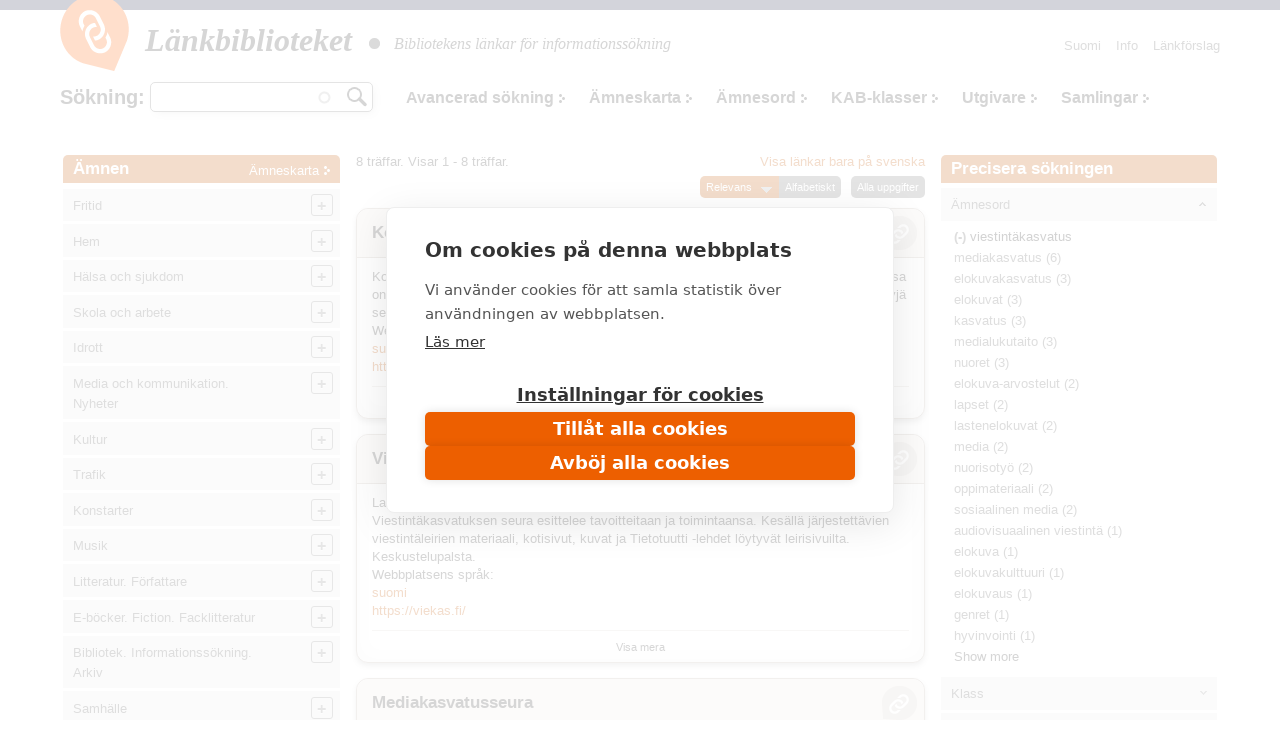

--- FILE ---
content_type: text/html; charset=utf-8
request_url: https://www.makupalat.fi/sv/k/all/hae?f%5B0%5D=field_asiasanat%3A74475
body_size: 32146
content:
<!DOCTYPE html PUBLIC "-//W3C//DTD XHTML+RDFa 1.0//EN"
  "http://www.w3.org/MarkUp/DTD/xhtml-rdfa-1.dtd">
<html xmlns="http://www.w3.org/1999/xhtml" xml:lang="sv" version="XHTML+RDFa 1.0" dir="ltr"
  xmlns:content="http://purl.org/rss/1.0/modules/content/"
  xmlns:dc="http://purl.org/dc/terms/"
  xmlns:foaf="http://xmlns.com/foaf/0.1/"
  xmlns:og="http://ogp.me/ns#"
  xmlns:rdfs="http://www.w3.org/2000/01/rdf-schema#"
  xmlns:sioc="http://rdfs.org/sioc/ns#"
  xmlns:sioct="http://rdfs.org/sioc/types#"
  xmlns:skos="http://www.w3.org/2004/02/skos/core#"
  xmlns:xsd="http://www.w3.org/2001/XMLSchema#">

<head profile="http://www.w3.org/1999/xhtml/vocab">
  <meta http-equiv="X-UA-Compatible" content="IE=edge,chrome=1" />
<meta http-equiv="Content-Type" content="text/html; charset=utf-8" />
<link rel="shortcut icon" href="https://www.makupalat.fi/sites/default/files/favicon_0.ico" type="image/vnd.microsoft.icon" />
<meta name="viewport" content="width=device-width, initial-scale=1, maximum-scale=1" />
<meta name="description" content="Länkbiblioteket är de finländska bibliotekens gemensamt producerade länkregister. Länkarna är valda på basen av kvaliteten på innehållet och de är ordnade enligt ämne. Tjänsten har en sökfunktion." />
<meta name="keywords" content="bibliotek, söktjänster, länkar, granskade länkar, utvalda länkar, länkregister, Biblioteken.fi" />
<meta name="generator" content="Drupal 7 (http://drupal.org)" />
<link rel="canonical" href="https://www.makupalat.fi/sv/k/all/hae" />
<link rel="shortlink" href="https://www.makupalat.fi/sv/k/all/hae" />
<meta name="twitter:card" content="summary" />
<meta name="twitter:site" content="@Makupalat" />
<meta name="twitter:title" content="Länkbiblioteket" />
  <script defer data-domain="makupalat.fi" type="text/plain" data-kifi-consent="analytics" data-src="https://plausible.io/js/script.js"></script>
	<script src="https://cdn.cookiehub.eu/c2/63547015.js"></script>
  <script src="https://gfx.kirjastot.fi/kifi/consent/csp-detect-blocked.js"></script>
  <script src="https://gfx.kirjastot.fi/kifi/consent/cookiehub.js"></script>


  <title>Sök länkar | Länkbiblioteket - tiedonhaun lähteet</title>
  <link type="text/css" rel="stylesheet" href="https://www.makupalat.fi/sites/default/files/css/css_xE-rWrJf-fncB6ztZfd2huxqgxu4WO-qwma6Xer30m4.css" media="all" />
<link type="text/css" rel="stylesheet" href="https://www.makupalat.fi/sites/default/files/css/css_HYRqi369O4JB68kNEQRdOzn7lELfacMP8cGK1eKI2cU.css" media="all" />
<link type="text/css" rel="stylesheet" href="https://www.makupalat.fi/sites/default/files/css/css_gArAUcbPOGS20Rj3CC1Ph_2J692LtLqNviaNUAmk_Wg.css" media="all" />
<link type="text/css" rel="stylesheet" href="https://www.makupalat.fi/sites/default/files/css/css_M4XO7JdOz2u0IBBeaPrtKKQjRWE0BHlh21EGHHKgEH0.css" media="all" />
<link type="text/css" rel="stylesheet" href="https://www.makupalat.fi/sites/default/files/css/css__049GMRMkMHK5uhRm1nxgL1l2b6WVyY-IFwjN0Za7nI.css" media="all" />
  <script type="text/javascript" src="https://www.makupalat.fi/sites/default/files/js/js_6wB7_RH3hNT_viZwOlvXgQ7bvciK-Mir9CVHAkENV64.js"></script>
<script type="text/javascript" src="https://www.makupalat.fi/sites/default/files/js/js_n0KLInqQFn2Npm0mslKQVh4QfN-SpbKPX5WwrTLxv2g.js"></script>
<script type="text/javascript" src="https://www.makupalat.fi/sites/default/files/js/js_R9UbiVw2xuTUI0GZoaqMDOdX0lrZtgX-ono8RVOUEVc.js"></script>
<script type="text/javascript" src="https://www.makupalat.fi/sites/default/files/js/js_ZU27lMyUEZ7XyDIUeymB4sJyACAtNZzViGLsGS0QS0M.js"></script>
<script type="text/javascript" src="https://www.makupalat.fi/sites/default/files/js/js_h40OEp2XvlSDFvGJjdHiyrEZ_FludktY_p-BRYRdO4A.js"></script>
<script type="text/javascript">
<!--//--><![CDATA[//><!--
jQuery.extend(Drupal.settings, {"basePath":"\/","pathPrefix":"sv\/","setHasJsCookie":0,"ajaxPageState":{"theme":"mpalat","theme_token":"WLJ1qHi3fF_sT2PMtOFzrhseBIXAwjcQrvB9scqjmqo","jquery_version":"1.9","js":{"sites\/all\/modules\/jquery_update\/replace\/jquery\/1.9\/jquery.min.js":1,"misc\/jquery-extend-3.4.0.js":1,"misc\/jquery-html-prefilter-3.5.0-backport.js":1,"misc\/jquery.once.js":1,"misc\/drupal.js":1,"sites\/all\/modules\/jquery_update\/replace\/ui\/ui\/minified\/jquery.ui.core.min.js":1,"sites\/all\/modules\/jquery_update\/replace\/ui\/ui\/minified\/jquery.ui.widget.min.js":1,"sites\/all\/modules\/jquery_update\/replace\/ui\/ui\/minified\/jquery.ui.button.min.js":1,"sites\/all\/modules\/jquery_update\/replace\/ui\/ui\/minified\/jquery.ui.mouse.min.js":1,"sites\/all\/modules\/jquery_update\/replace\/ui\/ui\/minified\/jquery.ui.draggable.min.js":1,"sites\/all\/modules\/jquery_update\/replace\/ui\/ui\/minified\/jquery.ui.position.min.js":1,"misc\/ui\/jquery.ui.position-1.13.0-backport.js":1,"sites\/all\/modules\/jquery_update\/replace\/ui\/ui\/minified\/jquery.ui.resizable.min.js":1,"sites\/all\/modules\/jquery_update\/replace\/ui\/ui\/minified\/jquery.ui.dialog.min.js":1,"misc\/ui\/jquery.ui.dialog-1.13.0-backport.js":1,"sites\/all\/modules\/jquery_update\/replace\/ui\/external\/jquery.cookie.js":1,"sites\/all\/modules\/jquery_update\/replace\/misc\/jquery.form.min.js":1,"sites\/all\/modules\/jquery_update\/replace\/ui\/ui\/minified\/jquery.ui.accordion.min.js":1,"misc\/form-single-submit.js":1,"misc\/ajax.js":1,"sites\/all\/modules\/jquery_update\/js\/jquery_update.js":1,"sites\/all\/modules\/admin_menu\/admin_devel\/admin_devel.js":1,"public:\/\/languages\/sv_0MV0UfTjdAjOgfMtxrlgMBlqFs3vEOu_nvOU6N_FGTs.js":1,"misc\/progress.js":1,"sites\/all\/modules\/ctools\/js\/modal.js":1,"sites\/all\/modules\/modal_forms\/js\/modal_forms_popup.js":1,"misc\/autocomplete.js":1,"sites\/all\/modules\/search_api_autocomplete\/search_api_autocomplete.js":1,"sites\/all\/libraries\/cluetip\/lib\/jquery.hoverIntent.js":1,"sites\/all\/libraries\/cluetip\/jquery.cluetip.js":1,"sites\/all\/modules\/facetapi\/facetapi.js":1,"sites\/all\/modules\/quicktabs\/js\/qt_accordion.js":1,"sites\/all\/modules\/sahko\/autocomplete.js":1,"sites\/all\/themes\/mpalat\/scripts\/tasaa-korkeudet.js":1,"sites\/all\/themes\/mpalat\/scripts\/jquery.scrollfollow.js":1,"sites\/all\/themes\/mpalat\/scripts\/tricks.js":1,"sites\/all\/themes\/mpalat\/scripts\/modalbox.js":1,"sites\/all\/themes\/mpalat\/js\/bootstrap.min.js":1},"css":{"modules\/system\/system.base.css":1,"modules\/system\/system.menus.css":1,"modules\/system\/system.messages.css":1,"modules\/system\/system.theme.css":1,"misc\/ui\/jquery.ui.core.css":1,"misc\/ui\/jquery.ui.theme.css":1,"misc\/ui\/jquery.ui.button.css":1,"misc\/ui\/jquery.ui.resizable.css":1,"misc\/ui\/jquery.ui.dialog.css":1,"misc\/ui\/jquery.ui.accordion.css":1,"modules\/aggregator\/aggregator.css":1,"modules\/comment\/comment.css":1,"modules\/field\/theme\/field.css":1,"modules\/node\/node.css":1,"modules\/search\/search.css":1,"modules\/user\/user.css":1,"sites\/all\/modules\/views\/css\/views.css":1,"sites\/all\/modules\/ctools\/css\/ctools.css":1,"public:\/\/css\/menu_icons.css":1,"sites\/all\/modules\/ctools\/css\/modal.css":1,"sites\/all\/modules\/modal_forms\/css\/modal_forms_popup.css":1,"sites\/all\/modules\/panels\/css\/panels.css":1,"modules\/locale\/locale.css":1,"sites\/all\/modules\/search_api_autocomplete\/search_api_autocomplete.css":1,"sites\/all\/libraries\/cluetip\/jquery.cluetip.css":1,"sites\/all\/themes\/mpalat\/css\/bootstrap.min.css":1,"sites\/all\/themes\/mpalat\/css\/mpalat.css":1}},"CToolsModal":{"loadingText":"Laddar...","closeText":"St\u00e4ng f\u00f6nster","closeImage":"\u003Cimg typeof=\u0022foaf:Image\u0022 src=\u0022https:\/\/www.makupalat.fi\/sites\/all\/modules\/ctools\/images\/icon-close-window.png\u0022 alt=\u0022St\u00e4ng f\u00f6nster\u0022 title=\u0022St\u00e4ng f\u00f6nster\u0022 \/\u003E","throbber":"\u003Cimg typeof=\u0022foaf:Image\u0022 src=\u0022https:\/\/www.makupalat.fi\/sites\/all\/modules\/ctools\/images\/throbber.gif\u0022 alt=\u0022Laddar\u0022 title=\u0022Laddar...\u0022 \/\u003E"},"modal-popup-small":{"modalSize":{"type":"fixed","width":300,"height":300},"modalOptions":{"opacity":0.85,"background":"#000"},"animation":"fadeIn","modalTheme":"ModalFormsPopup","throbber":"\u003Cimg typeof=\u0022foaf:Image\u0022 src=\u0022https:\/\/www.makupalat.fi\/sites\/all\/modules\/modal_forms\/images\/loading_animation.gif\u0022 alt=\u0022Laddar...\u0022 title=\u0022Laddar\u0022 \/\u003E","closeText":"St\u00e4ng"},"modal-popup-medium":{"modalSize":{"type":"fixed","width":550,"height":450},"modalOptions":{"opacity":0.85,"background":"#000"},"animation":"fadeIn","modalTheme":"ModalFormsPopup","throbber":"\u003Cimg typeof=\u0022foaf:Image\u0022 src=\u0022https:\/\/www.makupalat.fi\/sites\/all\/modules\/modal_forms\/images\/loading_animation.gif\u0022 alt=\u0022Laddar...\u0022 title=\u0022Laddar\u0022 \/\u003E","closeText":"St\u00e4ng"},"modal-popup-large":{"modalSize":{"type":"scale","width":0.8,"height":0.8},"modalOptions":{"opacity":0.85,"background":"#000"},"animation":"fadeIn","modalTheme":"ModalFormsPopup","throbber":"\u003Cimg typeof=\u0022foaf:Image\u0022 src=\u0022https:\/\/www.makupalat.fi\/sites\/all\/modules\/modal_forms\/images\/loading_animation.gif\u0022 alt=\u0022Laddar...\u0022 title=\u0022Laddar\u0022 \/\u003E","closeText":"St\u00e4ng"},"urlIsAjaxTrusted":{"\/k\/all\/hae":true,"\/sv\/k\/all\/hae?f%5B0%5D=field_asiasanat%3A74475":true},"cluetip":{"themeClass":"rounded"},"facetapi":{"facets":[{"limit":20,"id":"facetapi-facet-search-apilinkit-solr-index-block-field-asiasanat","searcher":"search_api@linkit_solr_index","realmName":"block","facetName":"field_asiasanat","queryType":null,"widget":"facetapi_links","showMoreText":"Show more","showFewerText":"Show fewer"},{"limit":20,"id":"facetapi-facet-search-apilinkit-solr-index-block-field-luokka","searcher":"search_api@linkit_solr_index","realmName":"block","facetName":"field_luokka","queryType":null,"widget":"facetapi_links","showMoreText":"Show more","showFewerText":"Show fewer"},{"limit":20,"id":"facetapi-facet-search-apilinkit-solr-index-block-field-sivuston-kieli","searcher":"search_api@linkit_solr_index","realmName":"block","facetName":"field_sivuston_kieli","queryType":null,"widget":"facetapi_links","showMoreText":"Show more","showFewerText":"Show fewer"},{"limit":20,"id":"facetapi-facet-search-apilinkit-solr-index-block-field-toimija","searcher":"search_api@linkit_solr_index","realmName":"block","facetName":"field_toimija","queryType":null,"widget":"facetapi_links","showMoreText":"Show more","showFewerText":"Show fewer"}]},"quicktabs":{"qt_fasetit_solr_":{"name":"fasetit_solr_","active_tab":"0","options":{"autoHeight":0,"collapsible":1},"history":0}}});
//--><!]]>
</script>
</head>
<body class="html not-front not-logged-in two-sidebars page-k page-k-all page-k-all-hae i18n-sv" >
  <div id="skip-link">
    <a href="#main-content">Hoppa till huvudinnehåll</a>
  </div>
    
<script type="text/javascript">
    
    (function ($) {
    
    Drupal.behaviors.cluetip = {
      attach: function(context, settings) {
        $('.xxxkategoria-edit').cluetip({ajaxCache: false, clickThrough: true, splitTitle: '|'});
      }
    };
    Drupal.behaviors.cluetip2 = {
      attach: function(context, settings) {
        $('.kategoria-edit').cluetip({ hoverIntent: { sensitivity: 7, interval: 800, timeout: 150 }, fx: { open: 'fadeIn', openSpeed: '10' }, width: 40, titleAttribute: 'notitle', clickThrough: true, local: true, sticky: true, showTitle: false, mouseOutClose: true, arrows: false, positionBy: 'auto', topOffset: '0', leftOffset: '20' });
      }
    }; 
    Drupal.behaviors.cluetip3 = {
      attach: function(context, settings) {
        $('.link-edit').cluetip({ hoverIntent: { sensitivity: 7, interval: 800, timeout: 150 }, fx: { open: 'fadeIn', openSpeed: '10' }, width: 200, titleAttribute: 'notitle', clickThrough: true, local: true, sticky: true, showTitle: false, mouseOutClose: true, arrows: false, positionBy: 'auto', topOffset: '0', leftOffset: '15' });
      }
    };
    })(jQuery);
     

   function gotoByScroll(id) {   
     
    jQuery('html,body').animate({scrollTop: jQuery('#'+id).offset().top},'slow');
   }

</script>

<div style="height:10px; background: #25284d;"></div>
<div id="wrap">
    <div id="header-wrapper" class="container">
      <div id="header">
      
<!-- tässä oli logo ja slogan -->

                <nav class="navbar navbar-default">
        <!--<div id="navbar" class="navbar-collapse collapse">-->

          <div id="header-menu-wrapper">
            <div id="header-menu">
    <div class="navbar-header">
      <button type="button" class="navbar-toggle collapsed" data-toggle="collapse" data-target="#navbar">
        <span class="sr-only">Toggle navigation</span>
        <span class="icon-bar"></span>
        <span class="icon-bar"></span>
        <span class="icon-bar"></span>
      </button>
      <!--<a class="navbar-brand" href="#">Brand</a>-->
      <div class="navbar-brand">   
        <div id="branding">

                                    <a href="/sv" title="Hem" rel="home" class="site-logo"><img src="/sites/all/themes/mpalat/images/makupalat-logo.png" title="Hem" alt="Hem" /></a>
              <div class="site-name">
                <a href="/sv" title="Hem" rel="home">Länkbiblioteket</a>
              </div>
                      
          <div class="site-slogan">
            <img src="/sites/all/themes/mpalat/images/dot.png" title="" alt="" />
            Bibliotekens länkar för informationssökning          </div> <!-- /#slogan -->

        </div> <!-- /#branding -->
      </div> <!-- /.navbar-brand -->  
    </div> <!-- /.navbar-header -->  
              <div id="navbar" class="navbar-collapse collapse" role="navigation">
                  <div class="region region-header-menu">
    
<div id="block-menu-menu-p-valikko-ruotsi-" class="block block-menu block-1" >
  <div class="inner">

              <h2>Huvudmeny (svenska)</h2>
        
    <div class="content clearfix" >
      <ul class="nav navbar-nav navbar-right"><li class="first leaf"><a href="/sv/node/71655" title="">Info</a></li>
<li class="last leaf"><a href="/sv/linkkiehdotus" title="">Länkförslag</a></li>
</ul>    </div>

  </div>
</div>

<div id="block-locale-language" class="block block-locale block-2" >
  <div class="inner">

              <h2>Valitse kieli</h2>
        
    <div class="content clearfix" >
      <ul class="language-switcher-locale-url"><li class="fi first"><a href="/fi/k/all/hae" class="language-link" xml:lang="fi">Suomi</a></li>
<li class="sv last active"><a href="/sv/k/all/hae" class="language-link active" xml:lang="sv">Svenska</a></li>
</ul>    </div>

  </div>
</div>

<div id="block-sahko-linkkihaku-autocomplete" class="block block-sahko block-3" >
  <div class="inner">

              <h2>Sökning</h2>
        
    <div class="content clearfix" >
      <form action="/sv/k/all/hae?f%5B0%5D=field_asiasanat%3A74475" method="post" id="sahko-ehdottava-linkkihaku-form" accept-charset="UTF-8"><div><div class="form-item form-type-textfield form-item-linkkihaku-autocomplete">
 <input class="auto_submit form-text form-autocomplete" type="text" id="linkkihaku-teksti" name="linkkihaku-autocomplete" value="" size="20" maxlength="128" /><input type="hidden" id="linkkihaku-teksti-autocomplete" value="https://www.makupalat.fi/index.php?q=sv/haku/autocomplete" disabled="disabled" class="autocomplete" />
</div>
<input type="submit" id="linkkihaku-hakunappi" name="op" value="Sök" class="form-submit" /><div class="clearfix"></div><input type="hidden" name="form_build_id" value="form-4W5T6wvkyyXd-ZPXwpDUfs0hMvq058GDErYPkqbIR9U" />
<input type="hidden" name="form_id" value="sahko_ehdottava_linkkihaku_form" />
</div></form>    </div>

  </div>
</div>

<div id="block-sahko-linkkihaku-kokoteksti" class="block block-sahko block-4" >
  <div class="inner">

            
    <div class="content clearfix" >
      <form action="/k/all/hae" method="get" id="views-exposed-form-linkkihaku-solr--page" accept-charset="UTF-8"><div>


<script>
function poistaLuokat() {
  document.getElementById('edit-field-luokka').options.length = 0;
}

</script>

<div class="views-exposed-form">
  <div class="views-exposed-widgets clearfix">

    <div id="linkkihaku-wrapper">
      <div id="linkkihaku-hakulaatikko">
        <div class="form-item form-type-textfield form-item-search-api-views-fulltext">
 <input class="auto_submit form-text form-autocomplete" data-search-api-autocomplete-search="search_api_views_linkkihaku_solr_" type="text" id="edit-search-api-views-fulltext" name="search_api_views_fulltext" value="" size="30" maxlength="128" /><input type="hidden" id="edit-search-api-views-fulltext-autocomplete" value="https://www.makupalat.fi/index.php?q=sv/search_api_autocomplete/search_api_views_linkkihaku_solr_/-" disabled="disabled" class="autocomplete" />
</div>
                <input id="edit-submit-linkkihaku-solr-" class="form-submit" type="submit" value="Hae" name="">
      </div>
    </div>

        

    <div id='extra-haku-navi'><ul class="links"><li class="menu-4101 first"><a href="/sv/search" title="">Avancerad sökning</a></li>
<li class="menu-3406"><a href="/sv/linkit/kategoriat" title="">Ämneskarta</a></li>
<li class="menu-3403"><a href="/sv/linkit/asiasanat" title="">Ämnesord</a></li>
<li class="menu-3404"><a href="/sv/linkit/luokat" title="">KAB-klasser</a></li>
<li class="menu-3405"><a href="/sv/linkit/julkaisijat" title="">Utgivare</a></li>
<li class="menu-4103 last"><a href="/sv/kokoelmat" title="">Samlingar</a></li>
</ul></div>
    
<!--     <div id="linkkihaku-kategoria-luokat"> -->
      <!--     </div> -->
   
  </div>
</div>

</div></form>    </div>

  </div>
</div>
  </div>
              </div>
              <!--<div style='clear:both'></div>-->
            </div>
          </div>
        
        <!--</div>--> 
        </nav>
        
        
        <div class="clearfix"></div>

      </div> <!-- /#header -->
    </div> <!-- /#header-wrapper -->




<div id="main-wrapper" class="container clearfix">
  <div id="main" class="row">
  
              <div id="sidebar-left">
          <div class="col-md-3">
              <div class="region region-sidebar-second">
    <div id="block-sahko-sahkokissa-kategoriat" class="block block-sahko">

        <h2>
      <a href="/sv">Ämnen</a><span class="categories"><a href="/sv/linkit/kategoriat">Ämneskarta</a></span>    </h2>
    
  <div class="content">
    <nav id="kat-mobile-menu" class="navbar navbar-default">
           <button type="button" class="navbar-toggle collapsed" data-toggle="collapse" data-target="#aiheet">&nbsp;</button>
           <div class="navbar-collapse collapse" id="aiheet" role="navigation">
           <ul class="nav navbar-nav sahkokissa_menu"><li class="first collapsed depth-0"><a href="/sv/k/11755%2B309/hae?category=113763&amp;sort=title&amp;order=asc&amp;f%5B0%5D=language%3Asv" rel="#" class="depth-0">Fritid</a><ul class="level-1"><li class="first depth-1"><a href="/sv/k/384%2B3939/hae?category=114242&amp;sort=title&amp;order=asc&amp;f%5B0%5D=language%3Asv" rel="#" class="depth-1">Camping. Utomhusaktiviteter</a></li><li class="depth-1"><a href="/sv/k/7366%2B3369%2B1032/hae?category=114243&amp;sort=title&amp;order=asc&amp;f%5B0%5D=language%3Asv" rel="#" class="depth-1">Jakt och fiske</a></li><li class="depth-1"><a href="/sv/k/30282%2B32476%2B3939/hae?category=114533&amp;sort=title&amp;order=asc&amp;f%5B0%5D=language%3Asv" rel="#" class="depth-1">Bär- och svampplockning</a></li><li class="collapsed depth-1"><a href="/sv/k/193/hae?category=114244&amp;sort=title&amp;order=asc&amp;f%5B0%5D=language%3Asv" rel="#" class="depth-1">Sällskapsdjur</a><ul class="level-2"><li class="first depth-2"><a href="/sv/k/1561%2B114556/hae?category=114553&amp;sort=title&amp;order=asc&amp;f%5B0%5D=language%3Asv" rel="#" class="depth-2">Akvarier och reptiler</a></li><li class="depth-2"><a href="/sv/k/1547/hae?category=114552&amp;sort=title&amp;order=asc&amp;f%5B0%5D=language%3Asv" rel="#" class="depth-2">Burfåglar</a></li><li class="depth-2"><a href="/sv/k/423/hae?category=114551&amp;sort=title&amp;order=asc&amp;f%5B0%5D=language%3Asv" rel="#" class="depth-2">Katter</a></li><li class="depth-2"><a href="/sv/k/31/hae?category=114550&amp;sort=title&amp;order=asc&amp;f%5B0%5D=language%3Asv" rel="#" class="depth-2">Hundar</a></li><li class="depth-2"><a href="/sv/k/3893/hae?category=114554&amp;sort=title&amp;order=asc&amp;f%5B0%5D=language%3Asv" rel="#" class="depth-2">Små däggdjur</a></li></ul></li><li class="collapsed depth-1"><a href="/sv/k/309%2B114256%2B118921%2B127970%2B132029%2B132030/hae?category=114245&amp;sort=title&amp;order=asc&amp;f%5B0%5D=language%3Asv" rel="#" class="depth-1">Slöjd och hantverk</a><ul class="level-2"><li class="first depth-2"><a href="/sv/k/8300%2B114258%2B114259/hae?category=114247&amp;sort=title&amp;order=asc&amp;f%5B0%5D=language%3Asv" rel="#" class="depth-2">Textilslöjd. Vävning</a></li><li class="depth-2"><a href="/sv/k/3349%2B4324%2B114260/hae?category=114249&amp;sort=title&amp;order=asc&amp;f%5B0%5D=language%3Asv" rel="#" class="depth-2">Sömnad. Lapptäcksarbeten. Broderi</a></li><li class="depth-2"><a href="/sv/k/8366%2B114261/hae?category=114251&amp;sort=title&amp;order=asc&amp;f%5B0%5D=language%3Asv" rel="#" class="depth-2">Virkning. Knyppling. Knytning</a></li><li class="depth-2"><a href="/sv/k/3727/hae?category=114250&amp;sort=title&amp;order=asc&amp;f%5B0%5D=language%3Asv" rel="#" class="depth-2">Stickning</a></li><li class="depth-2"><a href="/sv/k/29064%2B1769/hae?category=114252&amp;sort=title&amp;order=asc&amp;f%5B0%5D=language%3Asv" rel="#" class="depth-2">Tygtryck. Färgning. Tovning. Spinning</a></li><li class="depth-2"><a href="/sv/k/99/hae?category=114253&amp;sort=title&amp;order=asc&amp;f%5B0%5D=language%3Asv" rel="#" class="depth-2">Leksaker. Dockskåp</a></li><li class="depth-2"><a href="/sv/k/114262%2B21831/hae?category=114254&amp;sort=title&amp;order=asc&amp;f%5B0%5D=language%3Asv" rel="#" class="depth-2">Modellering. Keramik</a></li><li class="depth-2"><a href="/sv/k/10501%2B34236/hae?category=114255&amp;sort=title&amp;order=asc&amp;f%5B0%5D=language%3Asv" rel="#" class="depth-2">Pappersarbeten. Origami</a></li><li class="depth-2"><a href="/sv/k/2509%2B114257%2B22345%2B121905/hae?category=114246&amp;sort=title&amp;order=asc&amp;f%5B0%5D=language%3Asv" rel="#" class="depth-2">Träarbete. Tekniskt arbete. Metallarbete</a></li><li class="depth-2"><a href="/sv/k/1233%2B18024/hae?category=114532&amp;sort=title&amp;order=asc&amp;f%5B0%5D=language%3Asv" rel="#" class="depth-2">Miniatyrmodeller</a></li></ul></li><li class="collapsed depth-1"><a href="/sv/k/2093%2B317%2B952%2B131301/hae?category=114263&amp;sort=title&amp;order=asc&amp;f%5B0%5D=language%3Asv" rel="#" class="depth-1">Spel</a><ul class="level-2"><li class="first depth-2"><a href="/sv/k/1827%2B847/hae?category=119003&amp;sort=title&amp;order=asc&amp;f%5B0%5D=language%3Asv" rel="#" class="depth-2">Kortspel. Brädspel</a></li><li class="depth-2"><a href="/sv/k/660/hae?category=119001&amp;sort=title&amp;order=asc&amp;f%5B0%5D=language%3Asv" rel="#" class="depth-2">Schack</a></li><li class="depth-2"><a href="/sv/k/130652/hae?category=130657&amp;sort=title&amp;order=asc&amp;f%5B0%5D=language%3Asv" rel="#" class="depth-2">Rollspel</a></li></ul></li><li class="depth-1"><a href="/sv/k/25898/hae?category=114561&amp;sort=title&amp;order=asc&amp;f%5B0%5D=language%3Asv" rel="#" class="depth-1">Lekar</a></li><li class="depth-1"><a href="/sv/k/1274/hae?category=114562&amp;sort=title&amp;order=asc&amp;f%5B0%5D=language%3Asv" rel="#" class="depth-1">Frågesport. Korsord</a></li><li class="depth-1"><a href="/sv/k/7563%2B12299%2B1041/hae?category=114557&amp;sort=title&amp;order=asc&amp;f%5B0%5D=language%3Asv" rel="#" class="depth-1">Samlarverksamhet. Frimärkssamlande</a></li><li class="depth-1"><a href="/sv/k/6843/hae?category=114558&amp;sort=title&amp;order=asc&amp;f%5B0%5D=language%3Asv" rel="#" class="depth-1">Nöjen. Fyrverkeri.</a></li><li class="depth-1"><a href="/sv/k/114563%2B1441/hae?category=114560&amp;sort=title&amp;order=asc&amp;f%5B0%5D=language%3Asv" rel="#" class="depth-1">Cirkus</a></li></ul></li><li class="collapsed depth-0"><a href="/sv/k/2429/hae?category=113762&amp;sort=title&amp;order=asc&amp;f%5B0%5D=language%3Asv" rel="#" class="depth-0">Hem</a><ul class="level-1"><li class="first depth-1"><a href="/sv/k/701/hae?category=119250&amp;sort=title&amp;order=asc&amp;f%5B0%5D=language%3Asv" rel="#" class="depth-1">Boende</a></li><li class="depth-1"><a href="/sv/k/3344/hae?category=119251&amp;sort=title&amp;order=asc&amp;f%5B0%5D=language%3Asv" rel="#" class="depth-1">Försäkringar</a></li><li class="depth-1"><a href="/sv/k/7181/hae?category=119267&amp;sort=title&amp;order=asc&amp;f%5B0%5D=language%3Asv" rel="#" class="depth-1">Dokumentmallar och formulär</a></li><li class="collapsed depth-1"><a href="/sv/k/286/hae?category=114140&amp;sort=title&amp;order=asc&amp;f%5B0%5D=language%3Asv" rel="#" class="depth-1">Familj</a><ul class="level-2"><li class="first depth-2"><a href="/sv/k/10745/hae?category=114156&amp;sort=title&amp;order=asc&amp;f%5B0%5D=language%3Asv" rel="#" class="depth-2">Familjen och rättsliga frågor</a></li><li class="depth-2"><a href="/sv/k/1037%2B9170/hae?category=114142&amp;sort=title&amp;order=asc&amp;f%5B0%5D=language%3Asv" rel="#" class="depth-2">Familjepolitik</a></li><li class="depth-2"><a href="/sv/k/28316%2B12314/hae?category=114141&amp;sort=title&amp;order=asc&amp;f%5B0%5D=language%3Asv" rel="#" class="depth-2">Relationer i familjen</a></li><li class="depth-2"><a href="/sv/k/8465/hae?category=114144&amp;sort=title&amp;order=asc&amp;f%5B0%5D=language%3Asv" rel="#" class="depth-2">Barnhälsovård. Barnsjukdomar</a></li><li class="depth-2"><a href="/sv/k/800/hae?category=114147&amp;sort=title&amp;order=asc&amp;f%5B0%5D=language%3Asv" rel="#" class="depth-2">Åldringar. Seniorer</a></li></ul></li><li class="collapsed depth-1"><a href="/sv/k/202/hae?category=114296&amp;sort=title&amp;order=asc&amp;f%5B0%5D=language%3Asv" rel="#" class="depth-1">Trädgårdsskötsel</a><ul class="level-2"><li class="first depth-2"><a href="/sv/k/8827%2B19932%2B9574/hae?category=114297&amp;sort=title&amp;order=asc&amp;f%5B0%5D=language%3Asv" rel="#" class="depth-2">Nyttoträdgård</a></li><li class="depth-2"><a href="/sv/k/897/hae?category=114298&amp;sort=title&amp;order=asc&amp;f%5B0%5D=language%3Asv" rel="#" class="depth-2">Trädgårdens prydnadsväxter</a></li><li class="depth-2"><a href="/sv/k/2793/hae?category=119415&amp;sort=title&amp;order=asc&amp;f%5B0%5D=language%3Asv" rel="#" class="depth-2">Rumsväxter</a></li></ul></li><li class="collapsed depth-1"><a href="/sv/k/1269%2B6169%2B1611/hae?category=114133&amp;sort=title&amp;order=asc&amp;f%5B0%5D=language%3Asv" rel="#" class="depth-1">Matlagning. Matkultur</a><ul class="level-2"><li class="first depth-2"><a href="/sv/k/653/hae?category=114136&amp;sort=title&amp;order=asc&amp;f%5B0%5D=language%3Asv" rel="#" class="depth-2">Matrecept från världen över</a></li><li class="depth-2"><a href="/sv/k/884%2B120928/hae?category=114134&amp;sort=title&amp;order=asc&amp;f%5B0%5D=language%3Asv" rel="#" class="depth-2">Vegetarisk mat</a></li><li class="depth-2"><a href="/sv/k/3272/hae?category=114135&amp;sort=title&amp;order=asc&amp;f%5B0%5D=language%3Asv" rel="#" class="depth-2">Bakning. Sötsaker. Efterrätter</a></li><li class="depth-2"><a href="/sv/k/12195/hae?category=114534&amp;sort=title&amp;order=asc&amp;f%5B0%5D=language%3Asv" rel="#" class="depth-2">Konservering</a></li><li class="depth-2"><a href="/sv/k/810/hae?category=114137&amp;sort=title&amp;order=asc&amp;f%5B0%5D=language%3Asv" rel="#" class="depth-2">Drycker. Beredning och blandning av drycker</a></li><li class="depth-2"><a href="/sv/k/18845/hae?category=114138&amp;sort=title&amp;order=asc&amp;f%5B0%5D=language%3Asv" rel="#" class="depth-2">Dukning. Servering</a></li></ul></li><li class="depth-1"><a href="/sv/k/10852/hae?category=114146&amp;sort=title&amp;order=asc&amp;f%5B0%5D=language%3Asv" rel="#" class="depth-1">Umgängesformer och etikett</a></li><li class="depth-1"><a href="/sv/k/394%2B1917%2B1541/hae?category=114145&amp;sort=title&amp;order=asc&amp;f%5B0%5D=language%3Asv" rel="#" class="depth-1">Fester i hemmet</a></li><li class="depth-1"><a href="/sv/k/14922%2B10514%2B2429%2B12414%2B1947/hae?category=120553&amp;sort=title&amp;order=asc&amp;f%5B0%5D=language%3Asv" rel="#" class="depth-1">Inredning. Hushåll. Städning</a></li><li class="depth-1"><a href="/sv/k/851/hae?category=114537&amp;sort=title&amp;order=asc&amp;f%5B0%5D=language%3Asv" rel="#" class="depth-1">Hygien. Livsmedelshygien. Skadedjur i hemmet</a></li><li class="depth-1"><a href="/sv/k/380/hae?category=114139&amp;sort=title&amp;order=asc&amp;f%5B0%5D=language%3Asv" rel="#" class="depth-1">Konsumentärenden</a></li></ul></li><li class="collapsed depth-0"><a href="/sv/k/9312/hae?category=113767&amp;sort=title&amp;order=asc&amp;f%5B0%5D=language%3Asv" rel="#" class="depth-0">Hälsa och sjukdom</a><ul class="level-1"><li class="first depth-1"><a href="/sv/k/1450/hae?category=117911&amp;sort=title&amp;order=asc&amp;f%5B0%5D=language%3Asv" rel="#" class="depth-1">Hälsoguider. Hälsokunskap</a></li><li class="collapsed depth-1"><a href="/sv/k/3365/hae?category=114363&amp;sort=title&amp;order=asc&amp;f%5B0%5D=language%3Asv" rel="#" class="depth-1">Sjukdomar</a><ul class="level-2"><li class="first depth-2"><a href="/sv/k/35/hae?category=114366&amp;sort=title&amp;order=asc&amp;f%5B0%5D=language%3Asv" rel="#" class="depth-2">Allergiska sjukdomar. Astma. Hudsjukdomar</a></li><li class="depth-2"><a href="/sv/k/9675/hae?category=114371&amp;sort=title&amp;order=asc&amp;f%5B0%5D=language%3Asv" rel="#" class="depth-2">Andningsorgan. Lungsjukdomar</a></li><li class="depth-2"><a href="/sv/k/10197/hae?category=114365&amp;sort=title&amp;order=asc&amp;f%5B0%5D=language%3Asv" rel="#" class="depth-2">Rörelseorganens sjukdomar. Muskelsjukdomar</a></li><li class="depth-2"><a href="/sv/k/775/hae?category=114376&amp;sort=title&amp;order=asc&amp;f%5B0%5D=language%3Asv" rel="#" class="depth-2">Ögonsjukdomar. Synen. Hals-, näs- och öronsjukdomar</a></li><li class="depth-2"><a href="/sv/k/153/hae?category=114373&amp;sort=title&amp;order=asc&amp;f%5B0%5D=language%3Asv" rel="#" class="depth-2">Matsmältningsorganens sjukdomar</a></li><li class="depth-2"><a href="/sv/k/1861%2B210%2B6805%2B2247%2B24072%2B521%2B2259%2B1457%2B125960/hae?category=114374&amp;sort=title&amp;order=asc&amp;f%5B0%5D=language%3Asv" rel="#" class="depth-2">Mental hälsa. Psykiatri. Livets kriser</a></li><li class="depth-2"><a href="/sv/k/4127/hae?category=119293&amp;sort=title&amp;order=asc&amp;f%5B0%5D=language%3Asv" rel="#" class="depth-2">Rökning</a></li><li class="depth-2"><a href="/sv/k/1384%2B25326%2B127/hae?category=119291&amp;sort=title&amp;order=asc&amp;f%5B0%5D=language%3Asv" rel="#" class="depth-2">Alkoholism. Narkotika- och läkemedelsmissbruk</a></li><li class="depth-2"><a href="/sv/k/119286/hae?category=119294&amp;sort=title&amp;order=asc&amp;f%5B0%5D=language%3Asv" rel="#" class="depth-2">Ätstörningar</a></li><li class="depth-2"><a href="/sv/k/1185/hae?category=114372&amp;sort=title&amp;order=asc&amp;f%5B0%5D=language%3Asv" rel="#" class="depth-2">Neurologiska sjukdomar. Migrän. Förlamning. Utvecklingsstörning</a></li><li class="depth-2"><a href="/sv/k/235%2B3644/hae?category=114368&amp;sort=title&amp;order=asc&amp;f%5B0%5D=language%3Asv" rel="#" class="depth-2">Inre sekretion. Ämnesomsättning. Diabetes. Celiaki</a></li><li class="depth-2"><a href="/sv/k/2943/hae?category=114369&amp;sort=title&amp;order=asc&amp;f%5B0%5D=language%3Asv" rel="#" class="depth-2">Hjärt-kärlsjukdomar. Blodet</a></li><li class="depth-2"><a href="/sv/k/2761/hae?category=114370&amp;sort=title&amp;order=asc&amp;f%5B0%5D=language%3Asv" rel="#" class="depth-2">Urinorganen och deras sjukdomar. Mäns sjukdomar</a></li><li class="depth-2"><a href="/sv/k/2824%2B2696/hae?category=114364&amp;sort=title&amp;order=asc&amp;f%5B0%5D=language%3Asv" rel="#" class="depth-2">Smittsamma sjukdomar. Infektions- och könssjukdomar</a></li><li class="depth-2"><a href="/sv/k/552/hae?category=114367&amp;sort=title&amp;order=asc&amp;f%5B0%5D=language%3Asv" rel="#" class="depth-2">Cancersjukdomar</a></li></ul></li><li class="depth-1"><a href="/sv/k/492%2B1816/hae?category=114325&amp;sort=title&amp;order=asc&amp;f%5B0%5D=language%3Asv" rel="#" class="depth-1">Medicin. Läkarböcker</a></li><li class="depth-1"><a href="/sv/k/9312%2B114331/hae?category=125557&amp;sort=title&amp;order=asc&amp;f%5B0%5D=language%3Asv" rel="#" class="depth-1">Hälso- och sjukvård</a></li><li class="depth-1"><a href="/sv/k/2528%2B4287%2B114330/hae?category=117908&amp;sort=title&amp;order=asc&amp;f%5B0%5D=language%3Asv" rel="#" class="depth-1">Vårdarbete. Vårdvetenskap</a></li><li class="depth-1"><a href="/sv/k/3078/hae?category=114329&amp;sort=title&amp;order=asc&amp;f%5B0%5D=language%3Asv" rel="#" class="depth-1">Mediciner. Medicinering</a></li><li class="depth-1"><a href="/sv/k/1503%2B26903%2B15860%2B2567/hae?category=114326&amp;sort=title&amp;order=asc&amp;f%5B0%5D=language%3Asv" rel="#" class="depth-1">Anatomi. Fysiologi. Mikrobiologi. Immunologi</a></li><li class="depth-1"><a href="/sv/k/2007/hae?category=114379&amp;sort=title&amp;order=asc&amp;f%5B0%5D=language%3Asv" rel="#" class="depth-1">Odontologi</a></li><li class="depth-1"><a href="/sv/k/2300%2B664/hae?category=114375&amp;sort=title&amp;order=asc&amp;f%5B0%5D=language%3Asv" rel="#" class="depth-1">Graviditet. Förlossning. Kvinnosjukdomar. </a></li><li class="depth-1"><a href="/sv/k/8465/hae?category=114377&amp;sort=title&amp;order=asc&amp;f%5B0%5D=language%3Asv" rel="#" class="depth-1">Hälso- och sjukvård för barn. Barnsjukdomar</a></li><li class="depth-1"><a href="/sv/k/11903%2B7115/hae?category=114378&amp;sort=title&amp;order=asc&amp;f%5B0%5D=language%3Asv" rel="#" class="depth-1">Hälsovård för äldre. Ålderdomssjukdomar</a></li><li class="depth-1"><a href="/sv/k/21496/hae?category=126505&amp;sort=title&amp;order=asc&amp;f%5B0%5D=language%3Asv" rel="#" class="depth-1">Terminalvård</a></li><li class="depth-1"><a href="/sv/k/158/hae?category=114543&amp;sort=title&amp;order=asc&amp;f%5B0%5D=language%3Asv" rel="#" class="depth-1">Näring. Dieter</a></li><li class="depth-1"><a href="/sv/k/851/hae?category=126330&amp;sort=title&amp;order=asc&amp;f%5B0%5D=language%3Asv" rel="#" class="depth-1">Socialmedicin. inomhusluft. Livsmedelshygien. Bostadshygien</a></li><li class="depth-1"><a href="/sv/k/8250%2B21361%2B945%2B7115/hae?category=114381&amp;sort=title&amp;order=asc&amp;f%5B0%5D=language%3Asv" rel="#" class="depth-1">Behandlingsmetoder. Fysioterapi. Akupunktur. Zonterapi. Alternativ medicin</a></li><li class="depth-1"><a href="/sv/k/3933/hae?category=117910&amp;sort=title&amp;order=asc&amp;f%5B0%5D=language%3Asv" rel="#" class="depth-1">Företagshälsovård. Studenthälsovård</a></li><li class="depth-1"><a href="/sv/k/22298/hae?category=114327&amp;sort=title&amp;order=asc&amp;f%5B0%5D=language%3Asv" rel="#" class="depth-1">Idrottsmedicin. Dopning</a></li><li class="depth-1"><a href="/sv/k/1739%2B124871/hae?category=114542&amp;sort=title&amp;order=asc&amp;f%5B0%5D=language%3Asv" rel="#" class="depth-1">Avslappning. Sömn. Sömnlöshet</a></li><li class="depth-1"><a href="/sv/k/1544/hae?category=114540&amp;sort=title&amp;order=asc&amp;f%5B0%5D=language%3Asv" rel="#" class="depth-1">Skönhetsvård. Kosmetik</a></li><li class="depth-1"><a href="/sv/k/17305/hae?category=114541&amp;sort=title&amp;order=asc&amp;f%5B0%5D=language%3Asv" rel="#" class="depth-1">Bastu. Bad</a></li><li class="depth-1"><a href="/sv/k/2323/hae?category=114539&amp;sort=title&amp;order=asc&amp;f%5B0%5D=language%3Asv" rel="#" class="depth-1">Sexologi. Sexualkunskap</a></li><li class="depth-1"><a href="/sv/k/444/hae?category=114328&amp;sort=title&amp;order=asc&amp;f%5B0%5D=language%3Asv" rel="#" class="depth-1">Första hjälpen</a></li></ul></li><li class="collapsed depth-0"><a href="/sv/k/516%2B237/hae?category=113764&amp;sort=title&amp;order=asc&amp;f%5B0%5D=language%3Asv" rel="#" class="depth-0">Skola och arbete</a><ul class="level-1"><li class="first depth-1"><a href="/sv/k/237/hae?category=114222&amp;sort=title&amp;order=asc&amp;f%5B0%5D=language%3Asv" rel="#" class="depth-1">Utbildning</a></li><li class="depth-1"><a href="/sv/k/12380%2B31709%2B33939%2B20201%2B30503%2B2794%2B12213%2B12553%2B180%2B31835%2B2718%2B167%2B2447/hae?category=114224&amp;sort=title&amp;order=asc&amp;f%5B0%5D=language%3Asv" rel="#" class="depth-1">Ämnesdidatik. Läromedel</a></li><li class="depth-1"><a href="/sv/k/690%2B2776/hae?category=114223&amp;sort=title&amp;order=asc&amp;f%5B0%5D=language%3Asv" rel="#" class="depth-1">Studieteknik</a></li><li class="depth-1"><a href="/sv/k/114227/hae?category=130107&amp;sort=title&amp;order=asc&amp;f%5B0%5D=language%3Asv" rel="#" class="depth-1">Varhaiskasvatus. Esiopetus</a></li><li class="depth-1"><a href="/sv/k/1895%2B18196/hae?category=114226&amp;sort=title&amp;order=asc&amp;f%5B0%5D=language%3Asv" rel="#" class="depth-1">Skolväsen. Grundskola</a></li><li class="depth-1"><a href="/sv/k/7206/hae?category=114228&amp;sort=title&amp;order=asc&amp;f%5B0%5D=language%3Asv" rel="#" class="depth-1">Gymnasier. Vuxengymnasier</a></li><li class="depth-1"><a href="/sv/k/1980%2B12386/hae?category=114229&amp;sort=title&amp;order=asc&amp;f%5B0%5D=language%3Asv" rel="#" class="depth-1">Yrkesinriktad utbildning</a></li><li class="depth-1"><a href="/sv/k/355%2B330/hae?category=114225&amp;sort=title&amp;order=asc&amp;f%5B0%5D=language%3Asv" rel="#" class="depth-1">Universitet. Högskolor</a></li><li class="depth-1"><a href="/sv/k/2396%2B1367%2B594%2B114233%2B20376/hae?category=114232&amp;sort=title&amp;order=asc&amp;f%5B0%5D=language%3Asv" rel="#" class="depth-1">Vuxenutbildning</a></li><li class="depth-1"><a href="/sv/k/2738%2B6236%2B16744%2B1302%2B33542%2B3685%2B2454%2B114231/hae?category=114230&amp;sort=title&amp;order=asc&amp;f%5B0%5D=language%3Asv" rel="#" class="depth-1">Specialundervisning</a></li><li class="depth-1"><a href="/sv/k/1246/hae?category=114219&amp;sort=title&amp;order=asc&amp;f%5B0%5D=language%3Asv" rel="#" class="depth-1">Yrkesval</a></li><li class="depth-1"><a href="/sv/k/516%2B25799%2B114217/hae?category=114213&amp;sort=title&amp;order=asc&amp;f%5B0%5D=language%3Asv" rel="#" class="depth-1">Arbete. Arbetsliv</a></li><li class="depth-1"><a href="/sv/k/2450%2B9046/hae?category=114218&amp;sort=title&amp;order=asc&amp;f%5B0%5D=language%3Asv" rel="#" class="depth-1">Ergonomi. Arbetarskydd</a></li><li class="depth-1"><a href="/sv/k/120/hae?category=114214&amp;sort=title&amp;order=asc&amp;f%5B0%5D=language%3Asv" rel="#" class="depth-1">Arbetskraftspolitik. Arbetssökning</a></li><li class="depth-1"><a href="/sv/k/3449/hae?category=114215&amp;sort=title&amp;order=asc&amp;f%5B0%5D=language%3Asv" rel="#" class="depth-1">Löner</a></li><li class="depth-1"><a href="/sv/k/688/hae?category=114216&amp;sort=title&amp;order=asc&amp;f%5B0%5D=language%3Asv" rel="#" class="depth-1">Arbetsmarknadsorganisationer</a></li><li class="depth-1"><a href="/sv/k/631/hae?category=114221&amp;sort=title&amp;order=asc&amp;f%5B0%5D=language%3Asv" rel="#" class="depth-1">Utkomstskydd för arbetslösa och arbetsoförmögna. Pensioner</a></li></ul></li><li class="collapsed depth-0"><a href="/sv/k/11755/hae?category=114241&amp;sort=title&amp;order=asc&amp;f%5B0%5D=language%3Asv" rel="#" class="depth-0">Idrott </a><ul class="level-1"><li class="first depth-1"><a href="/sv/k/266%2B11755/hae?category=121932&amp;sort=title&amp;order=asc&amp;f%5B0%5D=language%3Asv" rel="#" class="depth-1">Motion. Idrott. Sportens historia</a></li><li class="depth-1"><a href="/sv/k/10462/hae?category=114295&amp;sort=title&amp;order=asc&amp;f%5B0%5D=language%3Asv" rel="#" class="depth-1">Motionsidrott och konditionsträning</a></li><li class="collapsed depth-1"><a href="/sv/k/227%2B8840/hae?category=114268&amp;sort=title&amp;order=asc&amp;f%5B0%5D=language%3Asv" rel="#" class="depth-1">Bollsport. Fotboll. Ishockey</a><ul class="level-2"><li class="first depth-2"><a href="/sv/k/338/hae?category=114284&amp;sort=title&amp;order=asc&amp;f%5B0%5D=language%3Asv" rel="#" class="depth-2">Ishockey. Bandy</a></li><li class="depth-2"><a href="/sv/k/365/hae?category=114279&amp;sort=title&amp;order=asc&amp;f%5B0%5D=language%3Asv" rel="#" class="depth-2">Fotboll</a></li><li class="depth-2"><a href="/sv/k/3345/hae?category=114280&amp;sort=title&amp;order=asc&amp;f%5B0%5D=language%3Asv" rel="#" class="depth-2">Boboll. Baseball</a></li><li class="depth-2"><a href="/sv/k/168/hae?category=114281&amp;sort=title&amp;order=asc&amp;f%5B0%5D=language%3Asv" rel="#" class="depth-2">Korgboll. Handboll. Volleyboll</a></li><li class="depth-2"><a href="/sv/k/2997/hae?category=114282&amp;sort=title&amp;order=asc&amp;f%5B0%5D=language%3Asv" rel="#" class="depth-2">Tennis. Squash. Badminton</a></li><li class="depth-2"><a href="/sv/k/2540/hae?category=114285&amp;sort=title&amp;order=asc&amp;f%5B0%5D=language%3Asv" rel="#" class="depth-2">Golf</a></li></ul></li><li class="depth-1"><a href="/sv/k/1671/hae?category=114267&amp;sort=title&amp;order=asc&amp;f%5B0%5D=language%3Asv" rel="#" class="depth-1">Vintersport</a></li><li class="depth-1"><a href="/sv/k/1352/hae?category=114266&amp;sort=title&amp;order=asc&amp;f%5B0%5D=language%3Asv" rel="#" class="depth-1">Friidrott</a></li><li class="depth-1"><a href="/sv/k/2010/hae?category=114292&amp;sort=title&amp;order=asc&amp;f%5B0%5D=language%3Asv" rel="#" class="depth-1">Gymnastik. Konditionsgymnastik. Pilates.</a></li><li class="depth-1"><a href="/sv/k/1357/hae?category=114293&amp;sort=title&amp;order=asc&amp;f%5B0%5D=language%3Asv" rel="#" class="depth-1">Orientering</a></li><li class="depth-1"><a href="/sv/k/2622%2B114286/hae?category=114271&amp;sort=title&amp;order=asc&amp;f%5B0%5D=language%3Asv" rel="#" class="depth-1">Kraftsport</a></li><li class="depth-1"><a href="/sv/k/18366%2B6649/hae?category=114269&amp;sort=title&amp;order=asc&amp;f%5B0%5D=language%3Asv" rel="#" class="depth-1">Brottning. Boxning</a></li><li class="depth-1"><a href="/sv/k/3883/hae?category=114290&amp;sort=title&amp;order=asc&amp;f%5B0%5D=language%3Asv" rel="#" class="depth-1">Cykling</a></li><li class="depth-1"><a href="/sv/k/2549/hae?category=114270&amp;sort=title&amp;order=asc&amp;f%5B0%5D=language%3Asv" rel="#" class="depth-1">Grenar av österländskt ursprung</a></li><li class="depth-1"><a href="/sv/k/12258/hae?category=114289&amp;sort=title&amp;order=asc&amp;f%5B0%5D=language%3Asv" rel="#" class="depth-1">Fäktning</a></li><li class="depth-1"><a href="/sv/k/183/hae?category=114287&amp;sort=title&amp;order=asc&amp;f%5B0%5D=language%3Asv" rel="#" class="depth-1">Simning. Dykning. Surfing</a></li><li class="depth-1"><a href="/sv/k/7211/hae?category=114294&amp;sort=title&amp;order=asc&amp;f%5B0%5D=language%3Asv" rel="#" class="depth-1">Klättring</a></li><li class="depth-1"><a href="/sv/k/1226/hae?category=114288&amp;sort=title&amp;order=asc&amp;f%5B0%5D=language%3Asv" rel="#" class="depth-1">Rodd. Paddling. Segling</a></li><li class="depth-1"><a href="/sv/k/9145/hae?category=114291&amp;sort=title&amp;order=asc&amp;f%5B0%5D=language%3Asv" rel="#" class="depth-1">Skytte</a></li><li class="depth-1"><a href="/sv/k/1517%2B124871/hae?category=114276&amp;sort=title&amp;order=asc&amp;f%5B0%5D=language%3Asv" rel="#" class="depth-1">Andra idrotts- och motionsgrenar</a></li><li class="depth-1"><a href="/sv/k/9778%2B27095%2B1682%2B8353/hae?category=114272&amp;sort=title&amp;order=asc&amp;f%5B0%5D=language%3Asv" rel="#" class="depth-1">Motorsport</a></li><li class="depth-1"><a href="/sv/k/1806/hae?category=114275&amp;sort=title&amp;order=asc&amp;f%5B0%5D=language%3Asv" rel="#" class="depth-1">Sportflygning. Flygsport</a></li><li class="depth-1"><a href="/sv/k/581/hae?category=114274&amp;sort=title&amp;order=asc&amp;f%5B0%5D=language%3Asv" rel="#" class="depth-1">Hästsport. Ridning</a></li></ul></li><li class="collapsed depth-0"><a href="/sv/k/603/hae?category=113760&amp;sort=title&amp;order=asc&amp;f%5B0%5D=language%3Asv" rel="#" class="depth-0">Media och kommunikation. Nyheter</a><ul class="level-1"><li class="first depth-1"><a href="/sv/k/603/hae?category=121931&amp;sort=title&amp;order=asc&amp;f%5B0%5D=language%3Asv" rel="#" class="depth-1">Nyheter</a></li><li class="depth-1"><a href="/sv/k/118239/hae?category=118259&amp;sort=title&amp;order=asc&amp;f%5B0%5D=language%3Asv" rel="#" class="depth-1">Finländska dagstidningar</a></li><li class="depth-1"><a href="/sv/k/118321/hae?category=118322&amp;sort=title&amp;order=asc&amp;f%5B0%5D=language%3Asv" rel="#" class="depth-1">Nordiska dagstidningar</a></li><li class="depth-1"><a href="/sv/k/858/hae?category=114313&amp;sort=title&amp;order=asc&amp;f%5B0%5D=language%3Asv" rel="#" class="depth-1">Andra tidningar</a></li><li class="depth-1"><a href="/sv/k/1304%2B385%2B31798/hae?category=114320&amp;sort=title&amp;order=asc&amp;f%5B0%5D=language%3Asv" rel="#" class="depth-1">Tidskrifter</a></li><li class="depth-1"><a href="/sv/k/469/hae?category=114321&amp;sort=title&amp;order=asc&amp;f%5B0%5D=language%3Asv" rel="#" class="depth-1">Radio</a></li><li class="depth-1"><a href="/sv/k/1349/hae?category=114322&amp;sort=title&amp;order=asc&amp;f%5B0%5D=language%3Asv" rel="#" class="depth-1">Television</a></li><li class="depth-1"><a href="/sv/k/706/hae?category=114314&amp;sort=title&amp;order=asc&amp;f%5B0%5D=language%3Asv" rel="#" class="depth-1">Internet. Digitalt stöd</a></li><li class="depth-1"><a href="/sv/k/1749/hae?category=114311&amp;sort=title&amp;order=asc&amp;f%5B0%5D=language%3Asv" rel="#" class="depth-1">Kommunikation. Journalistik. Mediefostran</a></li><li class="depth-1"><a href="/sv/k/24655%2B114323/hae?category=119849&amp;sort=title&amp;order=asc&amp;f%5B0%5D=language%3Asv" rel="#" class="depth-1">Journalism</a></li><li class="depth-1"><a href="/sv/k/2068/hae?category=114317&amp;sort=title&amp;order=asc&amp;f%5B0%5D=language%3Asv" rel="#" class="depth-1">Telekommunikation. Dataskydd</a></li><li class="depth-1"><a href="/sv/k/119/hae?category=114315&amp;sort=title&amp;order=asc&amp;f%5B0%5D=language%3Asv" rel="#" class="depth-1">Nätgemenskaper. Socialt medium</a></li><li class="depth-1"><a href="/sv/k/131/hae?category=114316&amp;sort=title&amp;order=asc&amp;f%5B0%5D=language%3Asv" rel="#" class="depth-1">Webbpublicering. Tillgänglighet</a></li><li class="depth-1"><a href="/sv/k/8137%2B12%2B2092/hae?category=114319&amp;sort=title&amp;order=asc&amp;f%5B0%5D=language%3Asv" rel="#" class="depth-1">Audiovisuell teknik</a></li><li class="depth-1"><a href="/sv/k/360/hae?category=114318&amp;sort=title&amp;order=asc&amp;f%5B0%5D=language%3Asv" rel="#" class="depth-1">Telefon</a></li><li class="depth-1"><a href="/sv/k/8306%2B9853/hae?category=114324&amp;sort=title&amp;order=asc&amp;f%5B0%5D=language%3Asv" rel="#" class="depth-1">Post</a></li></ul></li><li class="collapsed depth-0"><a href="/sv/k/1610%2B74%2B16614/hae?category=113938&amp;sort=title&amp;order=asc&amp;f%5B0%5D=language%3Asv" rel="#" class="depth-0">Kultur</a><ul class="level-1"><li class="first depth-1"><a href="/sv/k/1610%2B74%2B16614/hae?category=122029&amp;sort=title&amp;order=asc&amp;f%5B0%5D=language%3Asv" rel="#" class="depth-1">Kultur. Kulturorganisationer och -institutioner</a></li><li class="depth-1"><a href="/sv/k/2344/hae?category=118993&amp;sort=title&amp;order=asc&amp;f%5B0%5D=language%3Asv" rel="#" class="depth-1">Stipendier</a></li><li class="collapsed depth-1"><a href="/sv/k/303/hae?category=114631&amp;sort=title&amp;order=asc&amp;f%5B0%5D=language%3Asv" rel="#" class="depth-1">Bokbranschen. Bokens historia. Skrift</a><ul class="level-2"><li class="first depth-2"><a href="/sv/k/1424%2B124900/hae?category=114633&amp;sort=title&amp;order=asc&amp;f%5B0%5D=language%3Asv" rel="#" class="depth-2">Bokens och boktryckarkonstens historia</a></li><li class="depth-2"><a href="/sv/k/9783/hae?category=114634&amp;sort=title&amp;order=asc&amp;f%5B0%5D=language%3Asv" rel="#" class="depth-2">Bokreparation och bokbindning</a></li><li class="depth-2"><a href="/sv/k/18233%2B126859%2B2776/hae?category=114632&amp;sort=title&amp;order=asc&amp;f%5B0%5D=language%3Asv" rel="#" class="depth-2">Skrift och skriftens historia</a></li><li class="depth-2"><a href="/sv/k/17611/hae?category=114635&amp;sort=title&amp;order=asc&amp;f%5B0%5D=language%3Asv" rel="#" class="depth-2">Boksamlande. Bibliofili</a></li><li class="depth-2"><a href="/sv/k/645/hae?category=114636&amp;sort=title&amp;order=asc&amp;f%5B0%5D=language%3Asv" rel="#" class="depth-2">Förläggare och bokhandlare</a></li><li class="depth-2"><a href="/sv/k/3083/hae?category=114637&amp;sort=title&amp;order=asc&amp;f%5B0%5D=language%3Asv" rel="#" class="depth-2">Symboler. Koder. Teckensystem</a></li></ul></li><li class="depth-1"><a href="/sv/k/7386/hae?category=118994&amp;sort=title&amp;order=asc&amp;f%5B0%5D=language%3Asv" rel="#" class="depth-1">Kultur för barn och unga</a></li><li class="depth-1"><a href="/sv/k/9%2B31699%2B1830/hae?category=118232&amp;sort=title&amp;order=asc&amp;f%5B0%5D=language%3Asv" rel="#" class="depth-1">Museer och utställningar</a></li></ul></li><li class="collapsed depth-0"><a href="/sv/k/2175/hae?category=114236&amp;sort=title&amp;order=asc&amp;f%5B0%5D=language%3Asv" rel="#" class="depth-0">Trafik</a><ul class="level-1"><li class="first depth-1"><a href="/sv/k/118556/hae?category=118555&amp;sort=title&amp;order=asc&amp;f%5B0%5D=language%3Asv" rel="#" class="depth-1">Tidtabeller och reseplanerare</a></li><li class="depth-1"><a href="/sv/k/2175%2B114520%2B114521%2B25713%2B26838/hae?category=122005&amp;sort=title&amp;order=asc&amp;f%5B0%5D=language%3Asv" rel="#" class="depth-1">Trafik. Trafikens historia</a></li><li class="depth-1"><a href="/sv/k/128/hae?category=114239&amp;sort=title&amp;order=asc&amp;f%5B0%5D=language%3Asv" rel="#" class="depth-1">Flygtrafik</a></li><li class="depth-1"><a href="/sv/k/814/hae?category=114237&amp;sort=title&amp;order=asc&amp;f%5B0%5D=language%3Asv" rel="#" class="depth-1">Landtrafik</a></li><li class="depth-1"><a href="/sv/k/259/hae?category=114238&amp;sort=title&amp;order=asc&amp;f%5B0%5D=language%3Asv" rel="#" class="depth-1">Sjötrafik</a></li><li class="depth-1"><a href="/sv/k/1031%2B412/hae?category=114523&amp;sort=title&amp;order=asc&amp;f%5B0%5D=language%3Asv" rel="#" class="depth-1">Bilar</a></li><li class="depth-1"><a href="/sv/k/3094/hae?category=114528&amp;sort=title&amp;order=asc&amp;f%5B0%5D=language%3Asv" rel="#" class="depth-1">Luftfarkoster</a></li><li class="depth-1"><a href="/sv/k/9291/hae?category=114525&amp;sort=title&amp;order=asc&amp;f%5B0%5D=language%3Asv" rel="#" class="depth-1">Tåg. Spårvagnar. Metrotåg</a></li><li class="depth-1"><a href="/sv/k/1233/hae?category=114531&amp;sort=title&amp;order=asc&amp;f%5B0%5D=language%3Asv" rel="#" class="depth-1">Miniatyrmodeller av fordon</a></li><li class="depth-1"><a href="/sv/k/337/hae?category=114524&amp;sort=title&amp;order=asc&amp;f%5B0%5D=language%3Asv" rel="#" class="depth-1">Motorcyklar. Mopeder. Snöskotrar</a></li><li class="depth-1"><a href="/sv/k/114529/hae?category=114526&amp;sort=title&amp;order=asc&amp;f%5B0%5D=language%3Asv" rel="#" class="depth-1">Cyklar</a></li><li class="depth-1"><a href="/sv/k/114530%2B12576%2B813/hae?category=114527&amp;sort=title&amp;order=asc&amp;f%5B0%5D=language%3Asv" rel="#" class="depth-1">Farkoster</a></li></ul></li><li class="collapsed depth-0"><a href="/sv/k/77/hae?category=34191&amp;sort=title&amp;order=asc&amp;f%5B0%5D=language%3Asv" rel="#" class="depth-0">Konstarter</a><ul class="level-1"><li class="first depth-1"><a href="/sv/k/77%2B25848%2B2061%2B113863/hae?category=122044&amp;sort=title&amp;order=asc&amp;f%5B0%5D=language%3Asv" rel="#" class="depth-1">Konst</a></li><li class="depth-1"><a href="/sv/k/10710/hae?category=126963&amp;sort=title&amp;order=asc&amp;f%5B0%5D=language%3Asv" rel="#" class="depth-1">Uppslagsverk om konst och konstnärsmatriklar</a></li><li class="depth-1"><a href="/sv/k/1830%2B1801/hae?category=119780&amp;sort=title&amp;order=asc&amp;f%5B0%5D=language%3Asv" rel="#" class="depth-1">Konstmuseer och -utställningar</a></li><li class="collapsed depth-1"><a href="/sv/k/2701%2B113871%2B21447%2B113872%2B113873%2B113874%2B113875%2B20938%2B6937%2B28737%2B113900%2B113901%2B26776%2B113902%2B113903%2B113904%2B113905%2B113906%2B113907%2B4046%2B113908%2B3612%2B113909/hae?category=113876&amp;sort=title&amp;order=asc&amp;f%5B0%5D=language%3Asv" rel="#" class="depth-1">Konsthistoria</a><ul class="level-2"><li class="first depth-2"><a href="/sv/k/522/hae?category=113877&amp;sort=title&amp;order=asc&amp;f%5B0%5D=language%3Asv" rel="#" class="depth-2">Konsthistoria i Finland</a></li></ul></li><li class="depth-1"><a href="/sv/k/20697/hae?category=120554&amp;sort=title&amp;order=asc&amp;f%5B0%5D=language%3Asv" rel="#" class="depth-1">Folkkonst</a></li><li class="collapsed depth-1"><a href="/sv/k/1669%2B1920%2B114862%2B114863/hae?category=114845&amp;sort=title&amp;order=asc&amp;f%5B0%5D=language%3Asv" rel="#" class="depth-1">Målarkonst. Teckningskonst</a><ul class="level-2"><li class="first depth-2"><a href="/sv/k/1752%2B21325/hae?category=114849&amp;sort=title&amp;order=asc&amp;f%5B0%5D=language%3Asv" rel="#" class="depth-2">Tecknings- och målarkonst till och med den nya tiden</a></li><li class="depth-2"><a href="/sv/k/2489%2B2225/hae?category=114850&amp;sort=title&amp;order=asc&amp;f%5B0%5D=language%3Asv" rel="#" class="depth-2">Renässansens och barockens tecknings- och målarkonst</a></li><li class="depth-2"><a href="/sv/k/1197/hae?category=114851&amp;sort=title&amp;order=asc&amp;f%5B0%5D=language%3Asv" rel="#" class="depth-2">1800-talets tecknings- och målarkonst</a></li><li class="depth-2"><a href="/sv/k/2707/hae?category=114852&amp;sort=title&amp;order=asc&amp;f%5B0%5D=language%3Asv" rel="#" class="depth-2">Nutidens tecknings- och målarkonst</a></li><li class="depth-2"><a href="/sv/k/982/hae?category=114847&amp;sort=title&amp;order=asc&amp;f%5B0%5D=language%3Asv" rel="#" class="depth-2">Tecknings- och målarkonsten i Finland</a></li><li class="depth-2"><a href="/sv/k/114853%2B25222%2B114854%2B114856%2B114857%2B32012%2B114858%2B8744%2B114859%2B23700%2B114860%2B26546%2B30390%2B114861%2B22662/hae?category=114848&amp;sort=title&amp;order=asc&amp;f%5B0%5D=language%3Asv" rel="#" class="depth-2">Tecknings- och målarkonsten i olika länder</a></li><li class="depth-2"><a href="/sv/k/8673%2B113911/hae?category=126957&amp;sort=title&amp;order=asc&amp;f%5B0%5D=language%3Asv" rel="#" class="depth-2">Porträtt. Landskap. Andra motiv</a></li><li class="depth-2"><a href="/sv/k/23938%2B25420%2B113911%2B7674%2B18357%2B25848%2B13036/hae?category=126959&amp;sort=title&amp;order=asc&amp;f%5B0%5D=language%3Asv" rel="#" class="depth-2">Målar- och teckningskonstens teknik. Kalligrafi. Färglära</a></li></ul></li><li class="collapsed depth-1"><a href="/sv/k/11844%2B113864%2B113865/hae?category=113866&amp;sort=title&amp;order=asc&amp;f%5B0%5D=language%3Asv" rel="#" class="depth-1">Skulptur</a><ul class="level-2"><li class="first depth-2"><a href="/sv/k/827/hae?category=113878&amp;sort=title&amp;order=asc&amp;f%5B0%5D=language%3Asv" rel="#" class="depth-2">Finska skulptörer</a></li><li class="depth-2"><a href="/sv/k/113879%2B113880%2B113881%2B113882%2B113883%2B113884%2B113885%2B113886%2B113887%2B113888%2B113889%2B113890%2B113891%2B12130%2B113892%2B113893%2B113894%2B9824%2B113895%2B113896%2B113897%2B113898/hae?category=113899&amp;sort=title&amp;order=asc&amp;f%5B0%5D=language%3Asv" rel="#" class="depth-2">Skulptur i övriga världen</a></li></ul></li><li class="depth-1"><a href="/sv/k/3055%2B22551%2B6108%2B113867%2B3599%2B113869%2B7121/hae?category=113870&amp;sort=title&amp;order=asc&amp;f%5B0%5D=language%3Asv" rel="#" class="depth-1">Grafisk och illustrationskonst</a></li><li class="depth-1"><a href="/sv/k/1797%2B16843%2B34199%2B34197%2B124983/hae?category=34195&amp;sort=title&amp;order=asc&amp;f%5B0%5D=language%3Asv" rel="#" class="depth-1">Nya konstformer. Gatukonst</a></li><li class="collapsed depth-1"><a href="/sv/k/2263%2B34235%2B34237/hae?category=34238&amp;sort=title&amp;order=asc&amp;f%5B0%5D=language%3Asv" rel="#" class="depth-1">Formgivning. Konstindustri</a><ul class="level-2"><li class="first depth-2"><a href="/sv/k/34243%2B9151/hae?category=34244&amp;sort=title&amp;order=asc&amp;f%5B0%5D=language%3Asv" rel="#" class="depth-2">Konstindustrins och formgivningens historia</a></li><li class="depth-2"><a href="/sv/k/13019/hae?category=34239&amp;sort=title&amp;order=asc&amp;f%5B0%5D=language%3Asv" rel="#" class="depth-2">Inredningsarkitektur. Möbelkonst</a></li><li class="depth-2"><a href="/sv/k/2029/hae?category=34241&amp;sort=title&amp;order=asc&amp;f%5B0%5D=language%3Asv" rel="#" class="depth-2">Glaskonst. Keramik</a></li><li class="depth-2"><a href="/sv/k/3429/hae?category=34240&amp;sort=title&amp;order=asc&amp;f%5B0%5D=language%3Asv" rel="#" class="depth-2">Textilkonst</a></li><li class="depth-2"><a href="/sv/k/3274/hae?category=34242&amp;sort=title&amp;order=asc&amp;f%5B0%5D=language%3Asv" rel="#" class="depth-2">Konstsmide. Smyckeskonst</a></li></ul></li><li class="collapsed depth-1"><a href="/sv/k/2203/hae?category=34215&amp;sort=title&amp;order=asc&amp;f%5B0%5D=language%3Asv" rel="#" class="depth-1">Arkitektur</a><ul class="level-2"><li class="first depth-2"><a href="/sv/k/2634%2B113916%2B113917%2B18360%2B113918%2B113919%2B113920%2B20939/hae?category=113921&amp;sort=title&amp;order=asc&amp;f%5B0%5D=language%3Asv" rel="#" class="depth-2">Arkitekturens historia</a></li><li class="depth-2"><a href="/sv/k/2430/hae?category=113922&amp;sort=title&amp;order=asc&amp;f%5B0%5D=language%3Asv" rel="#" class="depth-2">Nutidsarkitektur</a></li><li class="collapsed depth-2"><a href="/sv/k/17716%2B8845%2B2332/hae?category=113913&amp;sort=title&amp;order=asc&amp;f%5B0%5D=language%3Asv" rel="#" class="depth-2">Byggnader</a><ul class="level-3"><li class="first depth-3"><a href="/sv/k/8232/hae?category=113915&amp;sort=title&amp;order=asc&amp;f%5B0%5D=language%3Asv" rel="#" class="depth-3">Slott. Palats. Herrgårdar</a></li><li class="depth-3"><a href="/sv/k/1419/hae?category=113914&amp;sort=title&amp;order=asc&amp;f%5B0%5D=language%3Asv" rel="#" class="depth-3">Kyrkor och andra religiösa byggnader</a></li></ul></li><li class="depth-2"><a href="/sv/k/2058/hae?category=113924&amp;sort=title&amp;order=asc&amp;f%5B0%5D=language%3Asv" rel="#" class="depth-2">Finska arkitekter</a></li><li class="depth-2"><a href="/sv/k/113925%2B113926%2B113927%2B113928%2B113929%2B113930%2B113931%2B20663%2B113932%2B113933%2B113934%2B113935%2B113936%2B23382/hae?category=113937&amp;sort=title&amp;order=asc&amp;f%5B0%5D=language%3Asv" rel="#" class="depth-2">Arkitekter i övriga världen</a></li><li class="depth-2"><a href="/sv/k/2416%2B26863/hae?category=113923&amp;sort=title&amp;order=asc&amp;f%5B0%5D=language%3Asv" rel="#" class="depth-2">Stadsplanering. Grönområden</a></li></ul></li><li class="collapsed depth-1"><a href="/sv/k/767%2B34248%2B9980%2B121324/hae?category=34249&amp;sort=title&amp;order=asc&amp;f%5B0%5D=language%3Asv" rel="#" class="depth-1">Teater</a><ul class="level-2"><li class="first depth-2"><a href="/sv/k/999/hae?category=34254&amp;sort=title&amp;order=asc&amp;f%5B0%5D=language%3Asv" rel="#" class="depth-2">Teater i Finland</a></li><li class="depth-2"><a href="/sv/k/17863/hae?category=34251&amp;sort=title&amp;order=asc&amp;f%5B0%5D=language%3Asv" rel="#" class="depth-2">Barnteater</a></li><li class="depth-2"><a href="/sv/k/17861%2B34252%2B18752%2B11171%2B2265/hae?category=34253&amp;sort=title&amp;order=asc&amp;f%5B0%5D=language%3Asv" rel="#" class="depth-2">Teaterformer</a></li><li class="depth-2"><a href="/sv/k/3797/hae?category=34250&amp;sort=title&amp;order=asc&amp;f%5B0%5D=language%3Asv" rel="#" class="depth-2">Amatörteater</a></li><li class="depth-2"><a href="/sv/k/9204%2B34255%2B34256%2B19066%2B11144%2B34257%2B34258%2B34259%2B34260%2B34261%2B34262%2B34263%2B34264%2B34265%2B16771/hae?category=34266&amp;sort=title&amp;order=asc&amp;f%5B0%5D=language%3Asv" rel="#" class="depth-2">Teaterns historia</a></li></ul></li><li class="depth-1"><a href="/sv/k/2833/hae?category=120555&amp;sort=title&amp;order=asc&amp;f%5B0%5D=language%3Asv" rel="#" class="depth-1">Talarkonst. Recitation</a></li><li class="collapsed depth-1"><a href="/sv/k/465%2B2076/hae?category=34220&amp;sort=title&amp;order=asc&amp;f%5B0%5D=language%3Asv" rel="#" class="depth-1">Film</a><ul class="level-2"><li class="first depth-2"><a href="/sv/k/628%2B9157/hae?category=34221&amp;sort=title&amp;order=asc&amp;f%5B0%5D=language%3Asv" rel="#" class="depth-2">Filmteknik</a></li><li class="depth-2"><a href="/sv/k/755/hae?category=34232&amp;sort=title&amp;order=asc&amp;f%5B0%5D=language%3Asv" rel="#" class="depth-2">Finsk film</a></li><li class="depth-2"><a href="/sv/k/1857%2B720%2B31553%2B34223%2B34224%2B25761%2B34225%2B34226%2B34227%2B34228%2B29984%2B34229%2B22013%2B34230%2B31965/hae?category=34231&amp;sort=title&amp;order=asc&amp;f%5B0%5D=language%3Asv" rel="#" class="depth-2">Film i olika länder. Historia</a></li><li class="depth-2"><a href="/sv/k/1194/hae?category=34222&amp;sort=title&amp;order=asc&amp;f%5B0%5D=language%3Asv" rel="#" class="depth-2">Animationsfilm</a></li></ul></li><li class="depth-1"><a href="/sv/k/554%2B832%2B909%2B869%2B792%2B115332%2B28974%2B115428%2B9136%2B28318%2B129076/hae?category=34194&amp;sort=title&amp;order=asc&amp;f%5B0%5D=language%3Asv" rel="#" class="depth-1">Fotografering</a></li><li class="collapsed depth-1"><a href="/sv/k/8298/hae?category=34211&amp;sort=title&amp;order=asc&amp;f%5B0%5D=language%3Asv" rel="#" class="depth-1">Dans</a><ul class="level-2"><li class="first depth-2"><a href="/sv/k/1432/hae?category=34212&amp;sort=title&amp;order=asc&amp;f%5B0%5D=language%3Asv" rel="#" class="depth-2">Danskonst</a></li><li class="depth-2"><a href="/sv/k/1286/hae?category=34213&amp;sort=title&amp;order=asc&amp;f%5B0%5D=language%3Asv" rel="#" class="depth-2">Sällskapsdans. Danssport</a></li><li class="depth-2"><a href="/sv/k/3952/hae?category=34214&amp;sort=title&amp;order=asc&amp;f%5B0%5D=language%3Asv" rel="#" class="depth-2">Folkdanser</a></li></ul></li></ul></li><li class="collapsed depth-0"><a href="/sv/k/24%2B114734%2B3623%2B114715%2B114716%2B114717%2B114718%2B114719%2B114720%2B114721%2B114722%2B114723%2B114724%2B114725%2B7300%2B1528%2B23218/hae?category=113768&amp;sort=title&amp;order=asc&amp;f%5B0%5D=language%3Asv" rel="#" class="depth-0">Musik</a><ul class="level-1"><li class="first depth-1"><a href="/sv/k/24%2B114715%2B114716%2B114717%2B114719%2B114721%2B114722%2B114723%2B114725%2B1528%2B23218/hae?category=125667&amp;sort=title&amp;order=asc&amp;f%5B0%5D=language%3Asv" rel="#" class="depth-1">Musik. Festivaler</a></li><li class="depth-1"><a href="/sv/k/114806%2B114811%2B114812%2B12634%2B114813%2B114814%2B114815%2B28524%2B21573/hae?category=114713&amp;sort=title&amp;order=asc&amp;f%5B0%5D=language%3Asv" rel="#" class="depth-1">Musikhistoria</a></li><li class="depth-1"><a href="/sv/k/11888%2B114726%2B32200%2B114727%2B114728%2B114729%2B114730%2B114731%2B114732%2B114733%2B7621/hae?category=114695&amp;sort=title&amp;order=asc&amp;f%5B0%5D=language%3Asv" rel="#" class="depth-1">Musikteori</a></li><li class="collapsed depth-1"><a href="/sv/k/125704%2B121905%2B7621/hae?category=114822&amp;sort=title&amp;order=asc&amp;f%5B0%5D=language%3Asv" rel="#" class="depth-1">Musikinstrument. Instrumentskolor </a><ul class="level-2"><li class="first depth-2"><a href="/sv/k/114803%2B23751%2B114804%2B32406%2B114805%2B8578%2B129060/hae?category=114705&amp;sort=title&amp;order=asc&amp;f%5B0%5D=language%3Asv" rel="#" class="depth-2">Stråkinstrument</a></li><li class="depth-2"><a href="/sv/k/29923%2B114785%2B114786%2B20071/hae?category=114704&amp;sort=title&amp;order=asc&amp;f%5B0%5D=language%3Asv" rel="#" class="depth-2">Piano</a></li><li class="depth-2"><a href="/sv/k/7670%2B19046%2B114791%2B114792%2B114793%2B114794%2B29988%2B114795%2B17771%2B114796/hae?category=114787&amp;sort=title&amp;order=asc&amp;f%5B0%5D=language%3Asv" rel="#" class="depth-2">Orgel. Elorgel. Andra tangentinstrument</a></li><li class="depth-2"><a href="/sv/k/12024%2B114797%2B114798%2B29498/hae?category=114788&amp;sort=title&amp;order=asc&amp;f%5B0%5D=language%3Asv" rel="#" class="depth-2">Gitarr. Elgitarr</a></li><li class="depth-2"><a href="/sv/k/25765%2B114799%2B114800%2B129054/hae?category=114789&amp;sort=title&amp;order=asc&amp;f%5B0%5D=language%3Asv" rel="#" class="depth-2">Kantele</a></li><li class="depth-2"><a href="/sv/k/857%2B27186%2B114801%2B114802/hae?category=114790&amp;sort=title&amp;order=asc&amp;f%5B0%5D=language%3Asv" rel="#" class="depth-2">Elbas. Andra knäppinstrument</a></li><li class="depth-2"><a href="/sv/k/18279%2B114826%2B114827%2B114828%2B114829%2B114830%2B114831%2B24749%2B114832%2B114834%2B114835%2B114836%2B114837%2B114838%2B10741%2B114839%2B114840%2B114841%2B20686%2B114842%2B114843%2B114844%2B10597%2B3193%2B129052%2B129056/hae?category=114824&amp;sort=title&amp;order=asc&amp;f%5B0%5D=language%3Asv" rel="#" class="depth-2">Blåsinstrument</a></li><li class="depth-2"><a href="/sv/k/11026%2B17647%2B109%2B9406%2B129053%2B129057/hae?category=114825&amp;sort=title&amp;order=asc&amp;f%5B0%5D=language%3Asv" rel="#" class="depth-2">Trummor. Munspel</a></li><li class="depth-2"><a href="/sv/k/7300%2B3623%2B8609/hae?category=125670&amp;sort=title&amp;order=asc&amp;f%5B0%5D=language%3Asv" rel="#" class="depth-2">Elektroakustisk musik. Synthezisers</a></li><li class="depth-2"><a href="/sv/k/11384%2B29173%2B129058/hae?category=127918&amp;sort=title&amp;order=asc&amp;f%5B0%5D=language%3Asv" rel="#" class="depth-2">Övriga instrument. Speldosor</a></li></ul></li><li class="collapsed depth-1"><a href="/sv/k/4036%2B27070%2B114720%2B114818/hae?category=114702&amp;sort=title&amp;order=asc&amp;f%5B0%5D=language%3Asv" rel="#" class="depth-1">Etnomusik. Folkmusik</a><ul class="level-2"><li class="first depth-2"><a href="/sv/k/114778%2B114779%2B114780%2B6266%2B26587%2B114781%2B114782%2B114783%2B114784/hae?category=114747&amp;sort=title&amp;order=asc&amp;f%5B0%5D=language%3Asv" rel="#" class="depth-2">Etniska musikkulturer</a></li><li class="depth-2"><a href="/sv/k/9664%2B114754%2B114755%2B114756%2B114757%2B114758%2B114759/hae?category=114738&amp;sort=title&amp;order=asc&amp;f%5B0%5D=language%3Asv" rel="#" class="depth-2">Etnomusik i Finland</a></li><li class="depth-2"><a href="/sv/k/2377%2B114762%2B114763%2B114764%2B3119%2B12970%2B114748%2B114749%2B28281%2B114750%2B114751%2B3540%2B114752%2B114753%2B2487%2B114765%2B114766%2B23905%2B8942%2B23758%2B12539%2B9577%2B26630%2B114773%2B114774%2B114775%2B114776%2B28059%2B114777%2B114767%2B114768%2B2343%2B114769%2B114770%2B114771%2B24848%2B25728%2B114772%2B25928%2B122233%2B1236%2B114760%2B11127%2B29272%2B114761%2B20676/hae?category=114740&amp;sort=title&amp;order=asc&amp;f%5B0%5D=language%3Asv" rel="#" class="depth-2">Etnomusik i andra länder</a></li></ul></li><li class="collapsed depth-1"><a href="/sv/k/114819/hae?category=114820&amp;sort=title&amp;order=asc&amp;f%5B0%5D=language%3Asv" rel="#" class="depth-1">Populärmusik</a><ul class="level-2"><li class="first depth-2"><a href="/sv/k/12057%2B6107%2B749%2B23183%2B25322%2B21755%2B28175/hae?category=114706&amp;sort=title&amp;order=asc&amp;f%5B0%5D=language%3Asv" rel="#" class="depth-2">Blues. Jazz</a></li><li class="collapsed depth-2"><a href="/sv/k/2330%2B110%2B7162%2B1774%2B18236%2B8390%2B610%2B17765%2B114724%2B17361%2B127681%2B128553%2B129105/hae?category=114712&amp;sort=title&amp;order=asc&amp;f%5B0%5D=language%3Asv" rel="#" class="depth-2">Popmusik. Rock</a><ul class="level-3"><li class="first depth-3"><a href="/sv/k/2850/hae?category=129107&amp;sort=title&amp;order=asc&amp;f%5B0%5D=language%3Asv" rel="#" class="depth-3">Country</a></li><li class="depth-3"><a href="/sv/k/7599/hae?category=129106&amp;sort=title&amp;order=asc&amp;f%5B0%5D=language%3Asv" rel="#" class="depth-3">Folk</a></li></ul></li><li class="depth-2"><a href="/sv/k/937%2B11592%2B17909%2B8953%2B12389%2B26800%2B28352%2B23054%2B16043%2B120578%2B122159%2B122160%2B122161%2B122162%2B122163%2B122164%2B125666/hae?category=114707&amp;sort=title&amp;order=asc&amp;f%5B0%5D=language%3Asv" rel="#" class="depth-2">Underhållningsmusik</a></li></ul></li><li class="collapsed depth-1"><a href="/sv/k/422%2B3304%2B9429%2B7050%2B114808%2B1906%2B114809%2B114810%2B25559/hae?category=114821&amp;sort=title&amp;order=asc&amp;f%5B0%5D=language%3Asv" rel="#" class="depth-1">Konstmusik</a><ul class="level-2"><li class="first depth-2"><a href="/sv/k/6618%2B23954/hae?category=114698&amp;sort=title&amp;order=asc&amp;f%5B0%5D=language%3Asv" rel="#" class="depth-2">Solosång</a></li><li class="depth-2"><a href="/sv/k/30321%2B6298%2B32514%2B25925%2B21868/hae?category=114699&amp;sort=title&amp;order=asc&amp;f%5B0%5D=language%3Asv" rel="#" class="depth-2">Sångensembler. Körer</a></li><li class="depth-2"><a href="/sv/k/6934%2B130718/hae?category=114735&amp;sort=title&amp;order=asc&amp;f%5B0%5D=language%3Asv" rel="#" class="depth-2">Opera</a></li><li class="depth-2"><a href="/sv/k/7089%2B8493%2B18244%2B33892/hae?category=114700&amp;sort=title&amp;order=asc&amp;f%5B0%5D=language%3Asv" rel="#" class="depth-2">Filmmusik. Musikaler. Operetter</a></li><li class="depth-2"><a href="/sv/k/891%2B6680%2B21732%2B6860%2B2287%2B129036%2B129037%2B128169%2B128172%2B129038/hae?category=114703&amp;sort=title&amp;order=asc&amp;f%5B0%5D=language%3Asv" rel="#" class="depth-2">Ensemble- och orkestermusik</a></li></ul></li><li class="depth-1"><a href="/sv/k/114736%2B114737%2B118214%2B122613%2B13033%2B21499%2B114807%2B114718%2B10134/hae?category=114701&amp;sort=title&amp;order=asc&amp;f%5B0%5D=language%3Asv" rel="#" class="depth-1">Andlig musik. Kyrkomusik. Spritualer. Gospel. Psalmer</a></li><li class="depth-1"><a href="/sv/k/19155%2B13066%2B19579/hae?category=114697&amp;sort=title&amp;order=asc&amp;f%5B0%5D=language%3Asv" rel="#" class="depth-1">Barnmusik</a></li><li class="depth-1"><a href="/sv/k/125672/hae?category=125685&amp;sort=title&amp;order=asc&amp;f%5B0%5D=language%3Asv" rel="#" class="depth-1">Noter</a></li><li class="depth-1"><a href="/sv/k/807%2B114734%2B19155%2B13066%2B127739%2B127767/hae?category=114696&amp;sort=title&amp;order=asc&amp;f%5B0%5D=language%3Asv" rel="#" class="depth-1">Sånger. Sångtexter</a></li></ul></li><li class="collapsed depth-0"><a href="/sv/k/2798/hae?category=113765&amp;sort=title&amp;order=asc&amp;f%5B0%5D=language%3Asv" rel="#" class="depth-0">Litteratur. Författare</a><ul class="level-1"><li class="first depth-1"><a href="/sv/k/963/hae?category=114626&amp;sort=title&amp;order=asc&amp;f%5B0%5D=language%3Asv" rel="#" class="depth-1">Författarregister</a></li><li class="depth-1"><a href="/sv/k/2798%2B114335/hae?category=114625&amp;sort=title&amp;order=asc&amp;f%5B0%5D=language%3Asv" rel="#" class="depth-1">Litteratur. Läsintresse</a></li><li class="collapsed depth-1"><a href="/sv/k/771%2B26726/hae?category=114673&amp;sort=title&amp;order=asc&amp;f%5B0%5D=language%3Asv" rel="#" class="depth-1">Litteraturhistoria</a><ul class="level-2"><li class="first depth-2"><a href="/sv/k/14%2B3225/hae?category=114693&amp;sort=title&amp;order=asc&amp;f%5B0%5D=language%3Asv" rel="#" class="depth-2">Finska och finlandssvenska litteraturens historia</a></li><li class="depth-2"><a href="/sv/k/7343/hae?category=122521&amp;sort=title&amp;order=asc&amp;f%5B0%5D=language%3Asv" rel="#" class="depth-2">Svensk litteraturhistoria</a></li><li class="depth-2"><a href="/sv/k/6008%2B1666%2B114683%2B114682/hae?category=122522&amp;sort=title&amp;order=asc&amp;f%5B0%5D=language%3Asv" rel="#" class="depth-2">Litteraturhistoria och forskning som rör litteratur på engelska</a></li><li class="depth-2"><a href="/sv/k/114674%2B20573%2B18424%2B33592%2B9974%2B114675%2B114676%2B20542%2B114677%2B18433%2B114678%2B18185%2B114679%2B22708%2B114680%2B114681%2B114684%2B6440%2B25678%2B24193%2B28969%2B13032%2B114685%2B114686%2B20877%2B114690%2B114691%2B119245%2B114689%2B121612%2B114687%2B114688%2B728%2B27154%2B129962/hae?category=125729&amp;sort=title&amp;order=asc&amp;f%5B0%5D=language%3Asv" rel="#" class="depth-2">Andra länders litteraturhistoria</a></li></ul></li><li class="depth-1"><a href="/sv/k/1746/hae?category=114628&amp;sort=title&amp;order=asc&amp;f%5B0%5D=language%3Asv" rel="#" class="depth-1">Skrivande. Författarens arbete</a></li><li class="depth-1"><a href="/sv/k/428/hae?category=114630&amp;sort=title&amp;order=asc&amp;f%5B0%5D=language%3Asv" rel="#" class="depth-1">Deckare. Scifi. Fantasy</a></li><li class="depth-1"><a href="/sv/k/955/hae?category=125659&amp;sort=title&amp;order=asc&amp;f%5B0%5D=language%3Asv" rel="#" class="depth-1">Tecknade serier. Historia och forskning</a></li><li class="depth-1"><a href="/sv/k/43/hae?category=114629&amp;sort=title&amp;order=asc&amp;f%5B0%5D=language%3Asv" rel="#" class="depth-1">Barn- och ungdomslitteratur</a></li><li class="depth-1"><a href="/sv/k/9955%2B12343/hae?category=114624&amp;sort=title&amp;order=asc&amp;f%5B0%5D=language%3Asv" rel="#" class="depth-1">Folkdiktning</a></li></ul></li><li class="collapsed depth-0"><a href="/sv/k/449/hae?category=123415&amp;sort=title&amp;order=asc&amp;f%5B0%5D=language%3Asv" rel="#" class="depth-0">E-böcker. Fiction. Facklitteratur</a><ul class="level-1"><li class="first depth-1"><a href="/sv/k/449/hae?category=123417&amp;sort=title&amp;order=asc&amp;f%5B0%5D=language%3Asv" rel="#" class="depth-1">Samlingar med blandat innehåll</a></li><li class="depth-1"><a href="/sv/k/16892%2B3328%2B114607%2B6165%2B114608%2B114609%2B19364%2B20012%2B114610%2B114611%2B114612%2B21256%2B114613%2B114614%2B114615%2B114616%2B114617%2B114618%2B114619%2B31332%2B114620%2B114621%2B114622%2B114623%2B129966%2B129965%2B132051/hae?category=114586&amp;sort=title&amp;order=asc&amp;f%5B0%5D=language%3Asv" rel="#" class="depth-1">Sagor och bilderböcker</a></li><li class="depth-1"><a href="/sv/k/18378%2B590/hae?category=114641&amp;sort=title&amp;order=asc&amp;f%5B0%5D=language%3Asv" rel="#" class="depth-1">Prosa på finska</a></li><li class="depth-1"><a href="/sv/k/114646%2B2650/hae?category=114642&amp;sort=title&amp;order=asc&amp;f%5B0%5D=language%3Asv" rel="#" class="depth-1">Prosa på svenska</a></li><li class="depth-1"><a href="/sv/k/27677%2B3576/hae?category=114643&amp;sort=title&amp;order=asc&amp;f%5B0%5D=language%3Asv" rel="#" class="depth-1">Prosa på engelska</a></li><li class="depth-1"><a href="/sv/k/114647%2B114648%2B114649%2B114650%2B114651%2B114652%2B114653%2B114654%2B114655%2B114656%2B18478%2B114657%2B114658%2B114659%2B114660%2B114661%2B114662%2B19942%2B114663%2B31411%2B114664%2B114665%2B114666%2B114667%2B114668%2B114669%2B25679%2B114670%2B114671%2B6303%2B114672%2B114645%2B7554%2B122576%2B126299%2B127851%2B127847%2B129963%2B132021%2B132022%2B132020/hae?category=114644&amp;sort=title&amp;order=asc&amp;f%5B0%5D=language%3Asv" rel="#" class="depth-1">Skönlitteratur publicerad på andra språk</a></li><li class="depth-1"><a href="/sv/k/10797/hae?category=114565&amp;sort=title&amp;order=asc&amp;f%5B0%5D=language%3Asv" rel="#" class="depth-1">Dikter på finska</a></li><li class="depth-1"><a href="/sv/k/9043/hae?category=114566&amp;sort=title&amp;order=asc&amp;f%5B0%5D=language%3Asv" rel="#" class="depth-1">Dikter på svenska</a></li><li class="depth-1"><a href="/sv/k/114569%2B114570%2B114571%2B114572%2B114573%2B114574%2B114575%2B114576%2B114577%2B114578%2B114579%2B114580%2B9077%2B114581%2B114582%2B114583%2B114584%2B18794%2B27201%2B795%2B127852%2B131599/hae?category=114568&amp;sort=title&amp;order=asc&amp;f%5B0%5D=language%3Asv" rel="#" class="depth-1">Dikter publicerade på andra språk</a></li><li class="depth-1"><a href="/sv/k/30975/hae?category=131145&amp;sort=title&amp;order=asc&amp;f%5B0%5D=language%3Asv" rel="#" class="depth-1">Finska skådespel</a></li><li class="depth-1"><a href="/sv/k/6411%2B114593%2B114594%2B114595%2B114592%2B31161%2B114596%2B114597%2B114598%2B114599%2B114600%2B114601%2B114602%2B114603%2B114604%2B114605%2B114606%2B128985%2B127846/hae?category=114585&amp;sort=title&amp;order=asc&amp;f%5B0%5D=language%3Asv" rel="#" class="depth-1">Skådespel på andra språk</a></li><li class="depth-1"><a href="/sv/k/7213%2B34209/hae?category=125731&amp;sort=title&amp;order=asc&amp;f%5B0%5D=language%3Asv" rel="#" class="depth-1">Finska tecknade serier</a></li><li class="depth-1"><a href="/sv/k/126508%2B126509%2B6594%2B32776%2B126510%2B114923%2B126511%2B126512%2B126513%2B128129%2B128125%2B116772%2B7356/hae?category=125732&amp;sort=title&amp;order=asc&amp;f%5B0%5D=language%3Asv" rel="#" class="depth-1">Tecknade serier på andra språk</a></li><li class="depth-1"><a href="/sv/k/3877%2B11156%2B114627%2B4051/hae?category=123420&amp;sort=title&amp;order=asc&amp;f%5B0%5D=language%3Asv" rel="#" class="depth-1">Folkdiktning</a></li><li class="depth-1"><a href="/sv/k/24940/hae?category=114638&amp;sort=title&amp;order=asc&amp;f%5B0%5D=language%3Asv" rel="#" class="depth-1">Allmänna uppslagsverk</a></li><li class="depth-1"><a href="/sv/k/7525/hae?category=130462&amp;sort=title&amp;order=asc&amp;f%5B0%5D=language%3Asv" rel="#" class="depth-1">Kataloger över lärdomsprov och akademiska avhandlingar</a></li></ul></li><li class="collapsed depth-0"><a href="/sv/k/104%2B7488/hae?category=114349&amp;sort=title&amp;order=asc&amp;f%5B0%5D=language%3Asv" rel="#" class="depth-0">Bibliotek. Informationssökning. Arkiv</a><ul class="level-1"><li class="first depth-1"><a href="/sv/k/104%2B7488%2B125419/hae?category=121986&amp;sort=title&amp;order=asc&amp;f%5B0%5D=language%3Asv" rel="#" class="depth-1">Bibliotek</a></li><li class="depth-1"><a href="/sv/k/22401/hae?category=114353&amp;sort=title&amp;order=asc&amp;f%5B0%5D=language%3Asv" rel="#" class="depth-1">Administration och planering av bibliotek</a></li><li class="depth-1"><a href="/sv/k/10581%2B7669%2B16479%2B114351%2B3827%2B114348/hae?category=114352&amp;sort=title&amp;order=asc&amp;f%5B0%5D=language%3Asv" rel="#" class="depth-1">Biblioteksskötsel. Samlingsarbete. Beskrivning</a></li><li class="depth-1"><a href="/sv/k/561%2B18914%2B9669%2B27544%2B30824/hae?category=114355&amp;sort=title&amp;order=asc&amp;f%5B0%5D=language%3Asv" rel="#" class="depth-1">Barn- och ungdomsbiblioteksarbete. Musikbiblioteksarbete. Biblioteksarbete ur olika perspektiv</a></li><li class="depth-1"><a href="/sv/k/1204/hae?category=114354&amp;sort=title&amp;order=asc&amp;f%5B0%5D=language%3Asv" rel="#" class="depth-1">Informationssökning och Informationstjänst</a></li><li class="collapsed depth-1"><a href="/sv/k/114356%2B32745%2B16928%2B1468%2B19075%2B985%2B126360%2B128102%2B129920%2B2137%2B131651/hae?category=114358&amp;sort=title&amp;order=asc&amp;f%5B0%5D=language%3Asv" rel="#" class="depth-1">Bibliografier</a><ul class="level-2"><li class="first depth-2"><a href="/sv/k/7525/hae?category=114360&amp;sort=title&amp;order=asc&amp;f%5B0%5D=language%3Asv" rel="#" class="depth-2">Bibliografier över lärdomsprov</a></li><li class="depth-2"><a href="/sv/k/2335/hae?category=114361&amp;sort=title&amp;order=asc&amp;f%5B0%5D=language%3Asv" rel="#" class="depth-2">Lokalbibliografier</a></li></ul></li><li class="depth-1"><a href="/sv/k/6402/hae?category=114362&amp;sort=title&amp;order=asc&amp;f%5B0%5D=language%3Asv" rel="#" class="depth-1">Arkiv</a></li></ul></li><li class="collapsed depth-0"><a href="/sv/k/34201/hae?category=34202&amp;sort=title&amp;order=asc&amp;f%5B0%5D=language%3Asv" rel="#" class="depth-0">Samhälle</a><ul class="level-1"><li class="first depth-1"><a href="/sv/k/34201/hae?category=122035&amp;sort=title&amp;order=asc&amp;f%5B0%5D=language%3Asv" rel="#" class="depth-1">Allmän samhällsvetenskap</a></li><li class="collapsed depth-1"><a href="/sv/k/114110%2B838%2B19876/hae?category=114111&amp;sort=title&amp;order=asc&amp;f%5B0%5D=language%3Asv" rel="#" class="depth-1">Politik</a><ul class="level-2"><li class="first depth-2"><a href="/sv/k/6040%2B3292%2B19404/hae?category=114112&amp;sort=title&amp;order=asc&amp;f%5B0%5D=language%3Asv" rel="#" class="depth-2">Finlands politiska system, regeringsform och statsförfattning. Riksdagen och val</a></li><li class="depth-2"><a href="/sv/k/3500/hae?category=114113&amp;sort=title&amp;order=asc&amp;f%5B0%5D=language%3Asv" rel="#" class="depth-2">Finlands politiska partier</a></li><li class="depth-2"><a href="/sv/k/6377/hae?category=114119&amp;sort=title&amp;order=asc&amp;f%5B0%5D=language%3Asv" rel="#" class="depth-2">Finlands utrikespolitik</a></li><li class="depth-2"><a href="/sv/k/4059/hae?category=117808&amp;sort=title&amp;order=asc&amp;f%5B0%5D=language%3Asv" rel="#" class="depth-2">Olika länders politiska system och inrikespolitik</a></li><li class="depth-2"><a href="/sv/k/2504/hae?category=114122&amp;sort=title&amp;order=asc&amp;f%5B0%5D=language%3Asv" rel="#" class="depth-2">Europeiska unionen</a></li><li class="depth-2"><a href="/sv/k/11467/hae?category=114118&amp;sort=title&amp;order=asc&amp;f%5B0%5D=language%3Asv" rel="#" class="depth-2">Internationell politik</a></li><li class="depth-2"><a href="/sv/k/1950%2B12487/hae?category=114120&amp;sort=title&amp;order=asc&amp;f%5B0%5D=language%3Asv" rel="#" class="depth-2">Internationellt samarbete och samarbetsorganisationer</a></li><li class="depth-2"><a href="/sv/k/1634/hae?category=114121&amp;sort=title&amp;order=asc&amp;f%5B0%5D=language%3Asv" rel="#" class="depth-2">Fredsfrågan</a></li></ul></li><li class="collapsed depth-1"><a href="/sv/k/8279/hae?category=114188&amp;sort=title&amp;order=asc&amp;f%5B0%5D=language%3Asv" rel="#" class="depth-1">Offentlig förvaltning</a><ul class="level-2"><li class="first depth-2"><a href="/sv/k/12436%2B1722%2B2678/hae?category=114189&amp;sort=title&amp;order=asc&amp;f%5B0%5D=language%3Asv" rel="#" class="depth-2">Statsförvaltning</a></li><li class="depth-2"><a href="/sv/k/17002%2B4083/hae?category=114190&amp;sort=title&amp;order=asc&amp;f%5B0%5D=language%3Asv" rel="#" class="depth-2">Kommunalförvaltning</a></li><li class="depth-2"><a href="/sv/k/1328/hae?category=114191&amp;sort=title&amp;order=asc&amp;f%5B0%5D=language%3Asv" rel="#" class="depth-2">Brand- och räddningsväsen</a></li><li class="depth-2"><a href="/sv/k/1734/hae?category=114192&amp;sort=title&amp;order=asc&amp;f%5B0%5D=language%3Asv" rel="#" class="depth-2">Polisen. Tullen. Gränsbevakningsväsen</a></li></ul></li><li class="collapsed depth-1"><a href="/sv/k/654/hae?category=114157&amp;sort=title&amp;order=asc&amp;f%5B0%5D=language%3Asv" rel="#" class="depth-1">Rättsvetenskap. Lagar</a><ul class="level-2"><li class="first depth-2"><a href="/sv/k/7181/hae?category=130037&amp;sort=title&amp;order=asc&amp;f%5B0%5D=language%3Asv" rel="#" class="depth-2">Rättshandböcker</a></li><li class="depth-2"><a href="/sv/k/161%2B114158/hae?category=114159&amp;sort=title&amp;order=asc&amp;f%5B0%5D=language%3Asv" rel="#" class="depth-2">Lag- och författningssamlingar. Rättsfall</a></li><li class="depth-2"><a href="/sv/k/8667/hae?category=114160&amp;sort=title&amp;order=asc&amp;f%5B0%5D=language%3Asv" rel="#" class="depth-2">Internationell rätt. Avtal</a></li><li class="collapsed depth-2"><a href="/sv/k/3108%2B114161%2B3594%2B114162%2B114163%2B114165/hae?category=114164&amp;sort=title&amp;order=asc&amp;f%5B0%5D=language%3Asv" rel="#" class="depth-2">Offenlig rätt och förvaltningsrätt</a><ul class="level-3"><li class="first depth-3"><a href="/sv/k/2872/hae?category=114168&amp;sort=title&amp;order=asc&amp;f%5B0%5D=language%3Asv" rel="#" class="depth-3">Statsförfattning. Grundlagar</a></li><li class="depth-3"><a href="/sv/k/29404/hae?category=114167&amp;sort=title&amp;order=asc&amp;f%5B0%5D=language%3Asv" rel="#" class="depth-3">Stadsplane- och bygglagstiftning</a></li></ul></li><li class="depth-2"><a href="/sv/k/305%2B22810/hae?category=114183&amp;sort=title&amp;order=asc&amp;f%5B0%5D=language%3Asv" rel="#" class="depth-2">Processrätt. Justitieförvaltning</a></li><li class="depth-2"><a href="/sv/k/3284%2B11872/hae?category=114182&amp;sort=title&amp;order=asc&amp;f%5B0%5D=language%3Asv" rel="#" class="depth-2">Straffrätt. Fångvård</a></li><li class="collapsed depth-2"><a href="/sv/k/12886%2B10629%2B30049/hae?category=114169&amp;sort=title&amp;order=asc&amp;f%5B0%5D=language%3Asv" rel="#" class="depth-2">Civil- och handelsrätt</a><ul class="level-3"><li class="first depth-3"><a href="/sv/k/7527/hae?category=114171&amp;sort=title&amp;order=asc&amp;f%5B0%5D=language%3Asv" rel="#" class="depth-3">Arvs- och testamentsrätt</a></li><li class="depth-3"><a href="/sv/k/14298%2B114174%2B114175%2B114176%2B32817/hae?category=114177&amp;sort=title&amp;order=asc&amp;f%5B0%5D=language%3Asv" rel="#" class="depth-3">Handelsrätt</a></li><li class="depth-3"><a href="/sv/k/1521/hae?category=114173&amp;sort=title&amp;order=asc&amp;f%5B0%5D=language%3Asv" rel="#" class="depth-3">Immaterialrätt. Upphovsrätt</a></li><li class="depth-3"><a href="/sv/k/25155/hae?category=114172&amp;sort=title&amp;order=asc&amp;f%5B0%5D=language%3Asv" rel="#" class="depth-3">Bostads- och fastighetsköpsrätt</a></li><li class="depth-3"><a href="/sv/k/10745/hae?category=114170&amp;sort=title&amp;order=asc&amp;f%5B0%5D=language%3Asv" rel="#" class="depth-3">Familje- och förmyndarskapsrätt</a></li></ul></li><li class="collapsed depth-2"><a href="/sv/k/30263%2B21508%2B23165%2B114178%2B114181/hae?category=114179&amp;sort=title&amp;order=asc&amp;f%5B0%5D=language%3Asv" rel="#" class="depth-2">Ekonomisk rätt</a><ul class="level-3"><li class="first depth-3"><a href="/sv/k/4159/hae?category=114180&amp;sort=title&amp;order=asc&amp;f%5B0%5D=language%3Asv" rel="#" class="depth-3">Arbetsrätt</a></li></ul></li></ul></li><li class="collapsed depth-1"><a href="/sv/k/2305%2B2179%2B114194%2B15844%2B114195%2B12080%2B25023%2B114196%2B129112/hae?category=114193&amp;sort=title&amp;order=asc&amp;f%5B0%5D=language%3Asv" rel="#" class="depth-1">Samhällsekonomi</a><ul class="level-2"><li class="first depth-2"><a href="/sv/k/8914%2B1564/hae?category=114198&amp;sort=title&amp;order=asc&amp;f%5B0%5D=language%3Asv" rel="#" class="depth-2">Pengar. Bank- och börsväsen</a></li><li class="depth-2"><a href="/sv/k/20591%2B16423/hae?category=114197&amp;sort=title&amp;order=asc&amp;f%5B0%5D=language%3Asv" rel="#" class="depth-2">Priser. Levnadsstandard. Konsumtion</a></li><li class="depth-2"><a href="/sv/k/3344/hae?category=114199&amp;sort=title&amp;order=asc&amp;f%5B0%5D=language%3Asv" rel="#" class="depth-2">Försäkringsväsen</a></li><li class="depth-2"><a href="/sv/k/1641/hae?category=114200&amp;sort=title&amp;order=asc&amp;f%5B0%5D=language%3Asv" rel="#" class="depth-2">Beskattning</a></li><li class="depth-2"><a href="/sv/k/10263/hae?category=114206&amp;sort=title&amp;order=asc&amp;f%5B0%5D=language%3Asv" rel="#" class="depth-2">Finlands utrikeshandel</a></li><li class="depth-2"><a href="/sv/k/4210%2B20068%2B11951/hae?category=114205&amp;sort=title&amp;order=asc&amp;f%5B0%5D=language%3Asv" rel="#" class="depth-2">Internationell handel</a></li><li class="depth-2"><a href="/sv/k/1493/hae?category=114207&amp;sort=title&amp;order=asc&amp;f%5B0%5D=language%3Asv" rel="#" class="depth-2">Utvecklingsländers ekonomi. Biståndsarbete</a></li><li class="depth-2"><a href="/sv/k/23188/hae?category=120549&amp;sort=title&amp;order=asc&amp;f%5B0%5D=language%3Asv" rel="#" class="depth-2">Kooperation</a></li></ul></li><li class="depth-1"><a href="/sv/k/380/hae?category=125541&amp;sort=title&amp;order=asc&amp;f%5B0%5D=language%3Asv" rel="#" class="depth-1">Konsumentpolitik</a></li><li class="collapsed depth-1"><a href="/sv/k/34201%2B2023%2B13035%2B7201%2B2435%2B16934/hae?category=114106&amp;sort=title&amp;order=asc&amp;f%5B0%5D=language%3Asv" rel="#" class="depth-1">Samhällsvetenskap och sociologi</a><ul class="level-2"><li class="first depth-2"><a href="/sv/k/1934/hae?category=114107&amp;sort=title&amp;order=asc&amp;f%5B0%5D=language%3Asv" rel="#" class="depth-2">Regional sociologi. Landsbygdssamhällen. Stadssamfund och stadsdelar</a></li><li class="depth-2"><a href="/sv/k/3144/hae?category=114108&amp;sort=title&amp;order=asc&amp;f%5B0%5D=language%3Asv" rel="#" class="depth-2">Levnadssättens sociologi. Ungdomskultur, populärkultur, underground</a></li><li class="depth-2"><a href="/sv/k/7680/hae?category=114109&amp;sort=title&amp;order=asc&amp;f%5B0%5D=language%3Asv" rel="#" class="depth-2">Kriminologi. Kriminalsociologi</a></li></ul></li><li class="collapsed depth-1"><a href="/sv/k/114149/hae?category=114150&amp;sort=title&amp;order=asc&amp;f%5B0%5D=language%3Asv" rel="#" class="depth-1">Socialpolitik</a><ul class="level-2"><li class="first depth-2"><a href="/sv/k/4030/hae?category=114212&amp;sort=title&amp;order=asc&amp;f%5B0%5D=language%3Asv" rel="#" class="depth-2">Frivilligt socialarbete</a></li><li class="depth-2"><a href="/sv/k/2602/hae?category=114153&amp;sort=title&amp;order=asc&amp;f%5B0%5D=language%3Asv" rel="#" class="depth-2">Social service</a></li><li class="depth-2"><a href="/sv/k/1856%2B1978%2B10757/hae?category=114211&amp;sort=title&amp;order=asc&amp;f%5B0%5D=language%3Asv" rel="#" class="depth-2">Rusmedelspolitik. Missbrukarvård</a></li><li class="depth-2"><a href="/sv/k/3177/hae?category=114210&amp;sort=title&amp;order=asc&amp;f%5B0%5D=language%3Asv" rel="#" class="depth-2">Barnomsorg</a></li><li class="depth-2"><a href="/sv/k/25753/hae?category=114151&amp;sort=title&amp;order=asc&amp;f%5B0%5D=language%3Asv" rel="#" class="depth-2">Socialskydd</a></li><li class="depth-2"><a href="/sv/k/631/hae?category=114152&amp;sort=title&amp;order=asc&amp;f%5B0%5D=language%3Asv" rel="#" class="depth-2">Utkomstskydd</a></li><li class="depth-2"><a href="/sv/k/685%2B7115/hae?category=114155&amp;sort=title&amp;order=asc&amp;f%5B0%5D=language%3Asv" rel="#" class="depth-2">Handikappvård</a></li><li class="depth-2"><a href="/sv/k/800%2B7115/hae?category=114154&amp;sort=title&amp;order=asc&amp;f%5B0%5D=language%3Asv" rel="#" class="depth-2">Äldreomsorg</a></li></ul></li><li class="collapsed depth-1"><a href="/sv/k/25219%2B114184%2B10776%2B8932/hae?category=114185&amp;sort=title&amp;order=asc&amp;f%5B0%5D=language%3Asv" rel="#" class="depth-1">Områdesplanering</a><ul class="level-2"><li class="first depth-2"><a href="/sv/k/2416%2B11120/hae?category=114186&amp;sort=title&amp;order=asc&amp;f%5B0%5D=language%3Asv" rel="#" class="depth-2">Stadsplanering. Miljöplanering</a></li><li class="depth-2"><a href="/sv/k/26863/hae?category=114187&amp;sort=title&amp;order=asc&amp;f%5B0%5D=language%3Asv" rel="#" class="depth-2">Grönområdesplanering</a></li></ul></li><li class="collapsed depth-1"><a href="/sv/k/413%2B18372%2B21459%2B16925%2B3194%2B2427%2B114220%2B121352%2B120966/hae?category=114208&amp;sort=title&amp;order=asc&amp;f%5B0%5D=language%3Asv" rel="#" class="depth-1">Försvaret</a><ul class="level-2"><li class="first depth-2"><a href="/sv/k/6338/hae?category=114209&amp;sort=title&amp;order=asc&amp;f%5B0%5D=language%3Asv" rel="#" class="depth-2">Vapen. Beväpning</a></li></ul></li><li class="depth-1"><a href="/sv/k/175%2B4181/hae?category=114234&amp;sort=title&amp;order=asc&amp;f%5B0%5D=language%3Asv" rel="#" class="depth-1">Ungdomsarbete. Scouting</a></li><li class="collapsed depth-1"><a href="/sv/k/298%2B130457/hae?category=114114&amp;sort=title&amp;order=asc&amp;f%5B0%5D=language%3Asv" rel="#" class="depth-1">Jämställdhet. Mänskliga rättigheter</a><ul class="level-2"><li class="first depth-2"><a href="/sv/k/1463/hae?category=114116&amp;sort=title&amp;order=asc&amp;f%5B0%5D=language%3Asv" rel="#" class="depth-2">Kvinnans ställning. Mannens ställning</a></li><li class="depth-2"><a href="/sv/k/130455/hae?category=130456&amp;sort=title&amp;order=asc&amp;f%5B0%5D=language%3Asv" rel="#" class="depth-2">Könsminoriteternas och de sexuella minoriteternas ställning i samhället</a></li><li class="depth-2"><a href="/sv/k/1880/hae?category=114117&amp;sort=title&amp;order=asc&amp;f%5B0%5D=language%3Asv" rel="#" class="depth-2">Barns, ungdomens och äldres ställning</a></li><li class="depth-2"><a href="/sv/k/1525/hae?category=114115&amp;sort=title&amp;order=asc&amp;f%5B0%5D=language%3Asv" rel="#" class="depth-2">Flyktingar. Flyttningsrörelse</a></li></ul></li><li class="depth-1"><a href="/sv/k/241/hae?category=114235&amp;sort=title&amp;order=asc&amp;f%5B0%5D=language%3Asv" rel="#" class="depth-1">Medborgar- och organisationsaktivitet. Mötesteknik</a></li><li class="collapsed depth-1"><a href="/sv/k/34203/hae?category=34204&amp;sort=title&amp;order=asc&amp;f%5B0%5D=language%3Asv" rel="#" class="depth-1">Statistik</a><ul class="level-2"><li class="first depth-2"><a href="/sv/k/3930%2B3825/hae?category=34205&amp;sort=title&amp;order=asc&amp;f%5B0%5D=language%3Asv" rel="#" class="depth-2">Allmän statistik</a></li><li class="depth-2"><a href="/sv/k/12613%2B24205/hae?category=34206&amp;sort=title&amp;order=asc&amp;f%5B0%5D=language%3Asv" rel="#" class="depth-2">Befolkningsstatistik. Demografi. Befolkningspolitik</a></li></ul></li></ul></li><li class="collapsed depth-0"><a href="/sv/k/1560%2B3161/hae?category=118076&amp;sort=title&amp;order=asc&amp;f%5B0%5D=language%3Asv" rel="#" class="depth-0">Filosofi. Psykologi. Kunskapsteori. Omstridda fenomen</a><ul class="level-1"><li class="first collapsed depth-1"><a href="/sv/k/113704%2B1560%2B6200%2B27174%2B10276%2B11762%2B1986%2B6883/hae?category=113705&amp;sort=title&amp;order=asc&amp;f%5B0%5D=language%3Asv" rel="#" class="depth-1">Filosofi</a><ul class="level-2"><li class="first depth-2"><a href="/sv/k/28935%2B22857%2B98%2B113720/hae?category=113721&amp;sort=title&amp;order=asc&amp;f%5B0%5D=language%3Asv" rel="#" class="depth-2">Etik. Livsfilosofi. Estetik</a></li><li class="depth-2"><a href="/sv/k/12021/hae?category=127856&amp;sort=title&amp;order=asc&amp;f%5B0%5D=language%3Asv" rel="#" class="depth-2">Aforismer och maximer</a></li></ul></li><li class="depth-1"><a href="/sv/k/26255/hae?category=120061&amp;sort=title&amp;order=asc&amp;f%5B0%5D=language%3Asv" rel="#" class="depth-1">Logik</a></li><li class="collapsed depth-1"><a href="/sv/k/3161%2B7346/hae?category=113706&amp;sort=title&amp;order=asc&amp;f%5B0%5D=language%3Asv" rel="#" class="depth-1">Psykologi </a><ul class="level-2"><li class="first depth-2"><a href="/sv/k/12314/hae?category=113714&amp;sort=title&amp;order=asc&amp;f%5B0%5D=language%3Asv" rel="#" class="depth-2">De mänskliga relationernas psykologi</a></li><li class="depth-2"><a href="/sv/k/30750%2B15547%2B113712/hae?category=113713&amp;sort=title&amp;order=asc&amp;f%5B0%5D=language%3Asv" rel="#" class="depth-2">Utvecklingspsykologi </a></li><li class="depth-2"><a href="/sv/k/15150%2B113710%2B24796%2B6219/hae?category=113711&amp;sort=title&amp;order=asc&amp;f%5B0%5D=language%3Asv" rel="#" class="depth-2">Personlighetspsykologi. Drömmar</a></li><li class="depth-2"><a href="/sv/k/10714%2B27966%2B28450%2B4163%2B20193%2B113707%2B113708/hae?category=113709&amp;sort=title&amp;order=asc&amp;f%5B0%5D=language%3Asv" rel="#" class="depth-2">Psykets struktur och funktioner</a></li></ul></li><li class="depth-1"><a href="/sv/k/7526%2B7226%2B6552%2B11228/hae?category=113719&amp;sort=title&amp;order=asc&amp;f%5B0%5D=language%3Asv" rel="#" class="depth-1">Kunskapsteori. Vetenskapsteori</a></li><li class="collapsed depth-1"><a href="/sv/k/15335%2B29849%2B7159/hae?category=113715&amp;sort=title&amp;order=asc&amp;f%5B0%5D=language%3Asv" rel="#" class="depth-1">Omstridda fenomen</a><ul class="level-2"><li class="first depth-2"><a href="/sv/k/10515%2B27606%2B113717/hae?category=113718&amp;sort=title&amp;order=asc&amp;f%5B0%5D=language%3Asv" rel="#" class="depth-2">Astrologi. Drömmar. Spådomskonst</a></li><li class="depth-2"><a href="/sv/k/7258/hae?category=113716&amp;sort=title&amp;order=asc&amp;f%5B0%5D=language%3Asv" rel="#" class="depth-2">Ufon</a></li></ul></li></ul></li><li class="collapsed depth-0"><a href="/sv/k/9317/hae?category=113703&amp;sort=title&amp;order=asc&amp;f%5B0%5D=language%3Asv" rel="#" class="depth-0">Religion. Livsåskådning. Irreligiositet</a><ul class="level-1"><li class="first depth-1"><a href="/sv/k/9317%2B1587%2B564%2B33072/hae?category=113722&amp;sort=title&amp;order=asc&amp;f%5B0%5D=language%3Asv" rel="#" class="depth-1">Religion i allmänhet</a></li><li class="collapsed depth-1"><a href="/sv/k/2499/hae?category=113723&amp;sort=title&amp;order=asc&amp;f%5B0%5D=language%3Asv" rel="#" class="depth-1">Kristendom. Teologi</a><ul class="level-2"><li class="first depth-2"><a href="/sv/k/251%2B113737%2B26519%2B113738%2B113739%2B15861%2B8442%2B15106/hae?category=113740&amp;sort=title&amp;order=asc&amp;f%5B0%5D=language%3Asv" rel="#" class="depth-2">Dogmatik. Kristen etik</a></li><li class="collapsed depth-2"><a href="/sv/k/320%2B30655/hae?category=113724&amp;sort=title&amp;order=asc&amp;f%5B0%5D=language%3Asv" rel="#" class="depth-2">Bibeln</a><ul class="level-3"><li class="first depth-3"><a href="/sv/k/113725%2B570%2B113726%2B113727/hae?category=113728&amp;sort=title&amp;order=asc&amp;f%5B0%5D=language%3Asv" rel="#" class="depth-3">Gamla testamentet</a></li><li class="depth-3"><a href="/sv/k/16257%2B18221%2B113729/hae?category=113730&amp;sort=title&amp;order=asc&amp;f%5B0%5D=language%3Asv" rel="#" class="depth-3">Nya testamentet</a></li></ul></li><li class="depth-2"><a href="/sv/k/113731%2B113732%2B20319%2B113733%2B113734%2B113735%2B10134%2B8664%2B118214/hae?category=113736&amp;sort=title&amp;order=asc&amp;f%5B0%5D=language%3Asv" rel="#" class="depth-2">Andaktslitteratur. Psalmer</a></li><li class="collapsed depth-2"><a href="/sv/k/1995%2B113753%2B50/hae?category=113754&amp;sort=title&amp;order=asc&amp;f%5B0%5D=language%3Asv" rel="#" class="depth-2">Kristna kyrkor och samfund</a><ul class="level-3"><li class="first depth-3"><a href="/sv/k/3658/hae?category=113755&amp;sort=title&amp;order=asc&amp;f%5B0%5D=language%3Asv" rel="#" class="depth-3">Romersk-katolska kyrkan</a></li><li class="depth-3"><a href="/sv/k/3126/hae?category=113756&amp;sort=title&amp;order=asc&amp;f%5B0%5D=language%3Asv" rel="#" class="depth-3">Ortodoxa kyrkan</a></li><li class="depth-3"><a href="/sv/k/1900/hae?category=113757&amp;sort=title&amp;order=asc&amp;f%5B0%5D=language%3Asv" rel="#" class="depth-3">Protestantiska kyrkor och samfund</a></li><li class="depth-3"><a href="/sv/k/3547%2B10888%2B2370/hae?category=113758&amp;sort=title&amp;order=asc&amp;f%5B0%5D=language%3Asv" rel="#" class="depth-3">Evangelisk-lutherska kyrkan i Finland</a></li></ul></li><li class="depth-2"><a href="/sv/k/2809%2B3624/hae?category=128804&amp;sort=title&amp;order=asc&amp;f%5B0%5D=language%3Asv" rel="#" class="depth-2">Inre mission. Själavård</a></li><li class="depth-2"><a href="/sv/k/13024/hae?category=128786&amp;sort=title&amp;order=asc&amp;f%5B0%5D=language%3Asv" rel="#" class="depth-2">Kristlig uppfostran</a></li><li class="depth-2"><a href="/sv/k/10876%2B113748%2B113749%2B113750%2B128788/hae?category=128787&amp;sort=title&amp;order=asc&amp;f%5B0%5D=language%3Asv" rel="#" class="depth-2">Mission</a></li></ul></li><li class="depth-1"><a href="/sv/k/113747%2B822%2B1917%2B21001%2B13024/hae?category=113752&amp;sort=title&amp;order=asc&amp;f%5B0%5D=language%3Asv" rel="#" class="depth-1">Praktisk teologi. Kyrkliga förrättningar</a></li><li class="collapsed depth-1"><a href="/sv/k/7506%2B9448%2B22890%2B113746/hae?category=113741&amp;sort=title&amp;order=asc&amp;f%5B0%5D=language%3Asv" rel="#" class="depth-1">Icke-kristna kyrkor och mytologier</a><ul class="level-2"><li class="first depth-2"><a href="/sv/k/8994/hae?category=113744&amp;sort=title&amp;order=asc&amp;f%5B0%5D=language%3Asv" rel="#" class="depth-2">Judendom</a></li><li class="depth-2"><a href="/sv/k/24387/hae?category=113742&amp;sort=title&amp;order=asc&amp;f%5B0%5D=language%3Asv" rel="#" class="depth-2">Antikens religioner och mytologier</a></li><li class="depth-2"><a href="/sv/k/9061/hae?category=113745&amp;sort=title&amp;order=asc&amp;f%5B0%5D=language%3Asv" rel="#" class="depth-2">Islam</a></li><li class="depth-2"><a href="/sv/k/8631%2B6265%2B1629%2B171/hae?category=113743&amp;sort=title&amp;order=asc&amp;f%5B0%5D=language%3Asv" rel="#" class="depth-2">Österländska religioner och mytologier</a></li></ul></li></ul></li><li class="collapsed depth-0"><a href="/sv/k/545%2B4002/hae?category=114008&amp;sort=title&amp;order=asc&amp;f%5B0%5D=language%3Asv" rel="#" class="depth-0">Språk. Språkstudier. Ordböcker</a><ul class="level-1"><li class="first depth-1"><a href="/sv/k/545%2B2062%2B10771%2B15921%2B6109%2B791%2B4002/hae?category=114009&amp;sort=title&amp;order=asc&amp;f%5B0%5D=language%3Asv" rel="#" class="depth-1">Språkvetenskap</a></li><li class="depth-1"><a href="/sv/k/10289%2B20313%2B114010%2B114011%2B132023/hae?category=114012&amp;sort=title&amp;order=asc&amp;f%5B0%5D=language%3Asv" rel="#" class="depth-1">Finsk-ugriska språk</a></li><li class="collapsed depth-1"><a href="/sv/k/5987%2B114013%2B124651/hae?category=114014&amp;sort=title&amp;order=asc&amp;f%5B0%5D=language%3Asv" rel="#" class="depth-1">Finska </a><ul class="level-2"><li class="first depth-2"><a href="/sv/k/2355/hae?category=114017&amp;sort=title&amp;order=asc&amp;f%5B0%5D=language%3Asv" rel="#" class="depth-2">Namnforskning. Namn. Ord</a></li><li class="depth-2"><a href="/sv/k/6862%2B114013/hae?category=114015&amp;sort=title&amp;order=asc&amp;f%5B0%5D=language%3Asv" rel="#" class="depth-2">Grammatik</a></li><li class="depth-2"><a href="/sv/k/3303/hae?category=114016&amp;sort=title&amp;order=asc&amp;f%5B0%5D=language%3Asv" rel="#" class="depth-2">Dialekter. Slang</a></li><li class="depth-2"><a href="/sv/k/132027/hae?category=132028&amp;sort=title&amp;order=asc&amp;f%5B0%5D=language%3Asv" rel="#" class="depth-2">Meänkieli</a></li></ul></li><li class="depth-1"><a href="/sv/k/24181/hae?category=114019&amp;sort=title&amp;order=asc&amp;f%5B0%5D=language%3Asv" rel="#" class="depth-1">Samiska</a></li><li class="depth-1"><a href="/sv/k/21061%2B124963/hae?category=114018&amp;sort=title&amp;order=asc&amp;f%5B0%5D=language%3Asv" rel="#" class="depth-1">Estniska</a></li><li class="depth-1"><a href="/sv/k/3325/hae?category=120063&amp;sort=title&amp;order=asc&amp;f%5B0%5D=language%3Asv" rel="#" class="depth-1">Indoeuropeiska språk</a></li><li class="depth-1"><a href="/sv/k/747%2B734%2B114033/hae?category=114032&amp;sort=title&amp;order=asc&amp;f%5B0%5D=language%3Asv" rel="#" class="depth-1">Engelska</a></li><li class="depth-1"><a href="/sv/k/926%2B114020%2B114021%2B30419%2B13956%2B121151/hae?category=114022&amp;sort=title&amp;order=asc&amp;f%5B0%5D=language%3Asv" rel="#" class="depth-1">Svenska</a></li><li class="depth-1"><a href="/sv/k/22106%2B22320%2B12477%2B21994%2B114025%2B130179/hae?category=114026&amp;sort=title&amp;order=asc&amp;f%5B0%5D=language%3Asv" rel="#" class="depth-1">Andra nordiska språk</a></li><li class="depth-1"><a href="/sv/k/779/hae?category=114028&amp;sort=title&amp;order=asc&amp;f%5B0%5D=language%3Asv" rel="#" class="depth-1">Tyska</a></li><li class="depth-1"><a href="/sv/k/16774%2B19941%2B114029%2B114030/hae?category=114031&amp;sort=title&amp;order=asc&amp;f%5B0%5D=language%3Asv" rel="#" class="depth-1">Andra germanska språk</a></li><li class="depth-1"><a href="/sv/k/24635/hae?category=114036&amp;sort=title&amp;order=asc&amp;f%5B0%5D=language%3Asv" rel="#" class="depth-1">Italienska</a></li><li class="depth-1"><a href="/sv/k/854/hae?category=114037&amp;sort=title&amp;order=asc&amp;f%5B0%5D=language%3Asv" rel="#" class="depth-1">Spanska </a></li><li class="depth-1"><a href="/sv/k/2013/hae?category=114035&amp;sort=title&amp;order=asc&amp;f%5B0%5D=language%3Asv" rel="#" class="depth-1">Franska</a></li><li class="depth-1"><a href="/sv/k/114038%2B20367%2B10998%2B114039/hae?category=114040&amp;sort=title&amp;order=asc&amp;f%5B0%5D=language%3Asv" rel="#" class="depth-1">Andra romanska språk</a></li><li class="depth-1"><a href="/sv/k/2704/hae?category=114041&amp;sort=title&amp;order=asc&amp;f%5B0%5D=language%3Asv" rel="#" class="depth-1">Ryska</a></li><li class="depth-1"><a href="/sv/k/114042%2B114043%2B114044%2B114045%2B114046%2B114047%2B114048%2B114049%2B114050%2B11685%2B114051%2B114052%2B114053%2B114054%2B114055/hae?category=114056&amp;sort=title&amp;order=asc&amp;f%5B0%5D=language%3Asv" rel="#" class="depth-1">Andra slaviska och baltiska språk</a></li><li class="depth-1"><a href="/sv/k/24723%2B114057%2B18824/hae?category=114058&amp;sort=title&amp;order=asc&amp;f%5B0%5D=language%3Asv" rel="#" class="depth-1">Grekiska och latin</a></li><li class="depth-1"><a href="/sv/k/114059%2B25233%2B21347%2B114060%2B25673%2B114061%2B114062%2B33659%2B21801%2B114063%2B114064%2B3773%2B114065%2B11791%2B114066%2B114067%2B114068%2B125278%2B126491/hae?category=114069&amp;sort=title&amp;order=asc&amp;f%5B0%5D=language%3Asv" rel="#" class="depth-1">Andra språk</a></li><li class="depth-1"><a href="/sv/k/16300/hae?category=114070&amp;sort=title&amp;order=asc&amp;f%5B0%5D=language%3Asv" rel="#" class="depth-1">Esperanto och andra artificiella språk</a></li><li class="depth-1"><a href="/sv/k/10770/hae?category=114071&amp;sort=title&amp;order=asc&amp;f%5B0%5D=language%3Asv" rel="#" class="depth-1">Teckenspråk</a></li></ul></li><li class="collapsed depth-0"><a href="/sv/k/415/hae?category=113759&amp;sort=title&amp;order=asc&amp;f%5B0%5D=language%3Asv" rel="#" class="depth-0">Folk och länder</a><ul class="level-1"><li class="first depth-1"><a href="/sv/k/415%2B26804/hae?category=113769&amp;sort=title&amp;order=asc&amp;f%5B0%5D=language%3Asv" rel="#" class="depth-1">Länder. Resor.</a></li><li class="depth-1"><a href="/sv/k/6514%2B23082/hae?category=113770&amp;sort=title&amp;order=asc&amp;f%5B0%5D=language%3Asv" rel="#" class="depth-1">Världskartor och -kartverk</a></li><li class="depth-1"><a href="/sv/k/2066%2B207%2B26804/hae?category=128686&amp;sort=title&amp;order=asc&amp;f%5B0%5D=language%3Asv" rel="#" class="depth-1">Allmänna reseguider</a></li><li class="collapsed depth-1"><a href="/sv/k/66/hae?category=113773&amp;sort=title&amp;order=asc&amp;f%5B0%5D=language%3Asv" rel="#" class="depth-1">Finland </a><ul class="level-2"><li class="first depth-2"><a href="/sv/k/2880/hae?category=113774&amp;sort=title&amp;order=asc&amp;f%5B0%5D=language%3Asv" rel="#" class="depth-2">Huvudstadsregionen</a></li><li class="depth-2"><a href="/sv/k/16624%2B1400%2B17926/hae?category=113777&amp;sort=title&amp;order=asc&amp;f%5B0%5D=language%3Asv" rel="#" class="depth-2">Nyland. Östra Nyland</a></li><li class="depth-2"><a href="/sv/k/676/hae?category=113775&amp;sort=title&amp;order=asc&amp;f%5B0%5D=language%3Asv" rel="#" class="depth-2">Egentliga Finland</a></li><li class="depth-2"><a href="/sv/k/8777/hae?category=113785&amp;sort=title&amp;order=asc&amp;f%5B0%5D=language%3Asv" rel="#" class="depth-2">Kymmenedalen </a></li><li class="depth-2"><a href="/sv/k/6408/hae?category=120548&amp;sort=title&amp;order=asc&amp;f%5B0%5D=language%3Asv" rel="#" class="depth-2">Tavastland</a></li><li class="depth-2"><a href="/sv/k/4017/hae?category=113778&amp;sort=title&amp;order=asc&amp;f%5B0%5D=language%3Asv" rel="#" class="depth-2">Egentliga Tavastland</a></li><li class="depth-2"><a href="/sv/k/6875/hae?category=113779&amp;sort=title&amp;order=asc&amp;f%5B0%5D=language%3Asv" rel="#" class="depth-2">Päijänne-Tavastland</a></li><li class="depth-2"><a href="/sv/k/1954/hae?category=113780&amp;sort=title&amp;order=asc&amp;f%5B0%5D=language%3Asv" rel="#" class="depth-2">Birkaland. Tammerfors</a></li><li class="depth-2"><a href="/sv/k/4260/hae?category=113781&amp;sort=title&amp;order=asc&amp;f%5B0%5D=language%3Asv" rel="#" class="depth-2">Mellersta Finland</a></li><li class="depth-2"><a href="/sv/k/10088/hae?category=113782&amp;sort=title&amp;order=asc&amp;f%5B0%5D=language%3Asv" rel="#" class="depth-2">Satakunda</a></li><li class="depth-2"><a href="/sv/k/7541%2B6261%2B7101/hae?category=113784&amp;sort=title&amp;order=asc&amp;f%5B0%5D=language%3Asv" rel="#" class="depth-2">Norra Karelen. Södra Karelen</a></li><li class="depth-2"><a href="/sv/k/784%2B354/hae?category=113788&amp;sort=title&amp;order=asc&amp;f%5B0%5D=language%3Asv" rel="#" class="depth-2">Södra Österbotten</a></li><li class="depth-2"><a href="/sv/k/8749/hae?category=113789&amp;sort=title&amp;order=asc&amp;f%5B0%5D=language%3Asv" rel="#" class="depth-2">Österbotten</a></li><li class="depth-2"><a href="/sv/k/10287/hae?category=113787&amp;sort=title&amp;order=asc&amp;f%5B0%5D=language%3Asv" rel="#" class="depth-2">Mellersta Österbotten </a></li><li class="depth-2"><a href="/sv/k/354%2B537/hae?category=113786&amp;sort=title&amp;order=asc&amp;f%5B0%5D=language%3Asv" rel="#" class="depth-2">Norra Österbotten</a></li><li class="depth-2"><a href="/sv/k/17645%2B3011%2B1498/hae?category=113783&amp;sort=title&amp;order=asc&amp;f%5B0%5D=language%3Asv" rel="#" class="depth-2">Savolax</a></li><li class="depth-2"><a href="/sv/k/19091/hae?category=113790&amp;sort=title&amp;order=asc&amp;f%5B0%5D=language%3Asv" rel="#" class="depth-2">Kajanaland</a></li><li class="depth-2"><a href="/sv/k/1584/hae?category=113791&amp;sort=title&amp;order=asc&amp;f%5B0%5D=language%3Asv" rel="#" class="depth-2">Lappland</a></li><li class="depth-2"><a href="/sv/k/3020/hae?category=113776&amp;sort=title&amp;order=asc&amp;f%5B0%5D=language%3Asv" rel="#" class="depth-2">Åland</a></li></ul></li><li class="collapsed depth-1"><a href="/sv/k/16514%2B19947/hae?category=113792&amp;sort=title&amp;order=asc&amp;f%5B0%5D=language%3Asv" rel="#" class="depth-1">Norden</a><ul class="level-2"><li class="first collapsed depth-2"><a href="/sv/k/1445/hae?category=113793&amp;sort=title&amp;order=asc&amp;f%5B0%5D=language%3Asv" rel="#" class="depth-2">Sverige</a><ul class="level-3"><li class="first depth-3"><a href="/sv/k/2843/hae?category=113794&amp;sort=title&amp;order=asc&amp;f%5B0%5D=language%3Asv" rel="#" class="depth-3">Stockholm</a></li></ul></li><li class="depth-2"><a href="/sv/k/160%2B113795/hae?category=113796&amp;sort=title&amp;order=asc&amp;f%5B0%5D=language%3Asv" rel="#" class="depth-2">Norge</a></li><li class="depth-2"><a href="/sv/k/8316/hae?category=113799&amp;sort=title&amp;order=asc&amp;f%5B0%5D=language%3Asv" rel="#" class="depth-2">Island</a></li><li class="collapsed depth-2"><a href="/sv/k/1280%2B6599/hae?category=113797&amp;sort=title&amp;order=asc&amp;f%5B0%5D=language%3Asv" rel="#" class="depth-2">Danmark</a><ul class="level-3"><li class="first depth-3"><a href="/sv/k/19553/hae?category=113798&amp;sort=title&amp;order=asc&amp;f%5B0%5D=language%3Asv" rel="#" class="depth-3">Köpenhamn</a></li></ul></li></ul></li><li class="collapsed depth-1"><a href="/sv/k/7446/hae?category=113772&amp;sort=title&amp;order=asc&amp;f%5B0%5D=language%3Asv" rel="#" class="depth-1">Europa</a><ul class="level-2"><li class="first collapsed depth-2"><a href="/sv/k/34175/hae?category=113812&amp;sort=title&amp;order=asc&amp;f%5B0%5D=language%3Asv" rel="#" class="depth-2">Brttiska öarna</a><ul class="level-3"><li class="first collapsed depth-3"><a href="/sv/k/462/hae?category=113813&amp;sort=title&amp;order=asc&amp;f%5B0%5D=language%3Asv" rel="#" class="depth-3">England</a><ul class="level-4"><li class="first depth-4"><a href="/sv/k/824/hae?category=113814&amp;sort=title&amp;order=asc&amp;f%5B0%5D=language%3Asv" rel="#" class="depth-4">London</a></li></ul></li><li class="depth-3"><a href="/sv/k/11308%2B15423%2B13822/hae?category=113817&amp;sort=title&amp;order=asc&amp;f%5B0%5D=language%3Asv" rel="#" class="depth-3">Irland</a></li><li class="depth-3"><a href="/sv/k/16488/hae?category=113815&amp;sort=title&amp;order=asc&amp;f%5B0%5D=language%3Asv" rel="#" class="depth-3">Wales</a></li><li class="depth-3"><a href="/sv/k/256/hae?category=113816&amp;sort=title&amp;order=asc&amp;f%5B0%5D=language%3Asv" rel="#" class="depth-3">Skottland</a></li></ul></li><li class="collapsed depth-2"><a href="/sv/k/113800/hae?category=113801&amp;sort=title&amp;order=asc&amp;f%5B0%5D=language%3Asv" rel="#" class="depth-2">Centraleuropa</a><ul class="level-3"><li class="first depth-3"><a href="/sv/k/2727/hae?category=113810&amp;sort=title&amp;order=asc&amp;f%5B0%5D=language%3Asv" rel="#" class="depth-3">Nederländerna</a></li><li class="depth-3"><a href="/sv/k/19178/hae?category=113811&amp;sort=title&amp;order=asc&amp;f%5B0%5D=language%3Asv" rel="#" class="depth-3">Luxemburg</a></li><li class="depth-3"><a href="/sv/k/7591/hae?category=113809&amp;sort=title&amp;order=asc&amp;f%5B0%5D=language%3Asv" rel="#" class="depth-3">Belgien</a></li><li class="depth-3"><a href="/sv/k/20008/hae?category=113808&amp;sort=title&amp;order=asc&amp;f%5B0%5D=language%3Asv" rel="#" class="depth-3">Liechtenstein</a></li><li class="depth-3"><a href="/sv/k/7683%2B26818/hae?category=113802&amp;sort=title&amp;order=asc&amp;f%5B0%5D=language%3Asv" rel="#" class="depth-3">Tyskland</a></li><li class="depth-3"><a href="/sv/k/6340/hae?category=113805&amp;sort=title&amp;order=asc&amp;f%5B0%5D=language%3Asv" rel="#" class="depth-3">Österrike</a></li><li class="depth-3"><a href="/sv/k/3814/hae?category=113806&amp;sort=title&amp;order=asc&amp;f%5B0%5D=language%3Asv" rel="#" class="depth-3">Ungern</a></li><li class="depth-3"><a href="/sv/k/12838/hae?category=113804&amp;sort=title&amp;order=asc&amp;f%5B0%5D=language%3Asv" rel="#" class="depth-3">Slovakien</a></li><li class="depth-3"><a href="/sv/k/7299/hae?category=113803&amp;sort=title&amp;order=asc&amp;f%5B0%5D=language%3Asv" rel="#" class="depth-3">Tjeckien</a></li><li class="depth-3"><a href="/sv/k/8348/hae?category=113807&amp;sort=title&amp;order=asc&amp;f%5B0%5D=language%3Asv" rel="#" class="depth-3">Schweiz </a></li></ul></li><li class="collapsed depth-2"><a href="/sv/k/113818/hae?category=113819&amp;sort=title&amp;order=asc&amp;f%5B0%5D=language%3Asv" rel="#" class="depth-2">Sydeuropa</a><ul class="level-3"><li class="first depth-3"><a href="/sv/k/2835/hae?category=113827&amp;sort=title&amp;order=asc&amp;f%5B0%5D=language%3Asv" rel="#" class="depth-3">Spanien</a></li><li class="depth-3"><a href="/sv/k/23371/hae?category=113829&amp;sort=title&amp;order=asc&amp;f%5B0%5D=language%3Asv" rel="#" class="depth-3">Portugal</a></li><li class="depth-3"><a href="/sv/k/1260/hae?category=113828&amp;sort=title&amp;order=asc&amp;f%5B0%5D=language%3Asv" rel="#" class="depth-3">Andorra</a></li><li class="depth-3"><a href="/sv/k/889/hae?category=119289&amp;sort=title&amp;order=asc&amp;f%5B0%5D=language%3Asv" rel="#" class="depth-3">Albanien</a></li><li class="collapsed depth-3"><a href="/sv/k/8670/hae?category=113820&amp;sort=title&amp;order=asc&amp;f%5B0%5D=language%3Asv" rel="#" class="depth-3">Frankrike</a><ul class="level-4"><li class="first depth-4"><a href="/sv/k/987/hae?category=113821&amp;sort=title&amp;order=asc&amp;f%5B0%5D=language%3Asv" rel="#" class="depth-4">Paris</a></li></ul></li><li class="depth-3"><a href="/sv/k/1265/hae?category=113822&amp;sort=title&amp;order=asc&amp;f%5B0%5D=language%3Asv" rel="#" class="depth-3">Monaco</a></li><li class="collapsed depth-3"><a href="/sv/k/668/hae?category=113823&amp;sort=title&amp;order=asc&amp;f%5B0%5D=language%3Asv" rel="#" class="depth-3">Italien </a><ul class="level-4"><li class="first depth-4"><a href="/sv/k/10416%2B28675/hae?category=113824&amp;sort=title&amp;order=asc&amp;f%5B0%5D=language%3Asv" rel="#" class="depth-4">Rom. Vatikanstaten</a></li></ul></li><li class="depth-3"><a href="/sv/k/113825/hae?category=113826&amp;sort=title&amp;order=asc&amp;f%5B0%5D=language%3Asv" rel="#" class="depth-3">San Marino</a></li><li class="depth-3"><a href="/sv/k/8399/hae?category=113830&amp;sort=title&amp;order=asc&amp;f%5B0%5D=language%3Asv" rel="#" class="depth-3">Malta</a></li><li class="depth-3"><a href="/sv/k/113839/hae?category=113840&amp;sort=title&amp;order=asc&amp;f%5B0%5D=language%3Asv" rel="#" class="depth-3">Slovenien</a></li><li class="depth-3"><a href="/sv/k/113835/hae?category=113836&amp;sort=title&amp;order=asc&amp;f%5B0%5D=language%3Asv" rel="#" class="depth-3">Kroatien </a></li><li class="depth-3"><a href="/sv/k/113833/hae?category=113834&amp;sort=title&amp;order=asc&amp;f%5B0%5D=language%3Asv" rel="#" class="depth-3">Bosnien och Hercegovina</a></li><li class="depth-3"><a href="/sv/k/113843/hae?category=113844&amp;sort=title&amp;order=asc&amp;f%5B0%5D=language%3Asv" rel="#" class="depth-3">Montenegro</a></li><li class="depth-3"><a href="/sv/k/113845/hae?category=113846&amp;sort=title&amp;order=asc&amp;f%5B0%5D=language%3Asv" rel="#" class="depth-3">Kosovo</a></li><li class="depth-3"><a href="/sv/k/113837/hae?category=113838&amp;sort=title&amp;order=asc&amp;f%5B0%5D=language%3Asv" rel="#" class="depth-3">Makedonien</a></li><li class="depth-3"><a href="/sv/k/113841/hae?category=113842&amp;sort=title&amp;order=asc&amp;f%5B0%5D=language%3Asv" rel="#" class="depth-3">Serbien</a></li><li class="depth-3"><a href="/sv/k/2261/hae?category=119288&amp;sort=title&amp;order=asc&amp;f%5B0%5D=language%3Asv" rel="#" class="depth-3">Grekland</a></li><li class="depth-3"><a href="/sv/k/8962/hae?category=113831&amp;sort=title&amp;order=asc&amp;f%5B0%5D=language%3Asv" rel="#" class="depth-3">Bulgarien </a></li><li class="depth-3"><a href="/sv/k/18421/hae?category=113832&amp;sort=title&amp;order=asc&amp;f%5B0%5D=language%3Asv" rel="#" class="depth-3">Rumänien</a></li></ul></li><li class="collapsed depth-2"><a href="/sv/k/113847%2B33500/hae?category=113848&amp;sort=title&amp;order=asc&amp;f%5B0%5D=language%3Asv" rel="#" class="depth-2">Östeuropa</a><ul class="level-3"><li class="first depth-3"><a href="/sv/k/1833/hae?category=113852&amp;sort=title&amp;order=asc&amp;f%5B0%5D=language%3Asv" rel="#" class="depth-3">Estland</a></li><li class="depth-3"><a href="/sv/k/10829/hae?category=113854&amp;sort=title&amp;order=asc&amp;f%5B0%5D=language%3Asv" rel="#" class="depth-3">Litauen</a></li><li class="depth-3"><a href="/sv/k/3578/hae?category=113853&amp;sort=title&amp;order=asc&amp;f%5B0%5D=language%3Asv" rel="#" class="depth-3">Lettland</a></li><li class="depth-3"><a href="/sv/k/113860/hae?category=113861&amp;sort=title&amp;order=asc&amp;f%5B0%5D=language%3Asv" rel="#" class="depth-3">Moldavien</a></li><li class="depth-3"><a href="/sv/k/7663/hae?category=113855&amp;sort=title&amp;order=asc&amp;f%5B0%5D=language%3Asv" rel="#" class="depth-3">Polen</a></li><li class="depth-3"><a href="/sv/k/113858/hae?category=113859&amp;sort=title&amp;order=asc&amp;f%5B0%5D=language%3Asv" rel="#" class="depth-3">Vitryssland</a></li><li class="depth-3"><a href="/sv/k/113856/hae?category=113857&amp;sort=title&amp;order=asc&amp;f%5B0%5D=language%3Asv" rel="#" class="depth-3">Ukraina</a></li><li class="depth-3"><a href="/sv/k/2576%2B17699%2B29664%2B11557/hae?category=113849&amp;sort=title&amp;order=asc&amp;f%5B0%5D=language%3Asv" rel="#" class="depth-3">Ryssland</a></li></ul></li></ul></li><li class="collapsed depth-1"><a href="/sv/k/8614/hae?category=113978&amp;sort=title&amp;order=asc&amp;f%5B0%5D=language%3Asv" rel="#" class="depth-1">Asien</a><ul class="level-2"><li class="first depth-2"><a href="/sv/k/1931%2B10773%2B6381%2B719/hae?category=113979&amp;sort=title&amp;order=asc&amp;f%5B0%5D=language%3Asv" rel="#" class="depth-2">Främre Asien</a></li><li class="collapsed depth-2"><a href="/sv/k/10189/hae?category=113983&amp;sort=title&amp;order=asc&amp;f%5B0%5D=language%3Asv" rel="#" class="depth-2">Central- och Östasien</a><ul class="level-3"><li class="first depth-3"><a href="/sv/k/3131/hae?category=113985&amp;sort=title&amp;order=asc&amp;f%5B0%5D=language%3Asv" rel="#" class="depth-3">Japan</a></li><li class="depth-3"><a href="/sv/k/253/hae?category=113984&amp;sort=title&amp;order=asc&amp;f%5B0%5D=language%3Asv" rel="#" class="depth-3">Kina</a></li></ul></li><li class="depth-2"><a href="/sv/k/2231/hae?category=113944&amp;sort=title&amp;order=asc&amp;f%5B0%5D=language%3Asv" rel="#" class="depth-2">Sydostasien</a></li><li class="depth-2"><a href="/sv/k/1184%2B359/hae?category=113980&amp;sort=title&amp;order=asc&amp;f%5B0%5D=language%3Asv" rel="#" class="depth-2">Sydasien</a></li><li class="depth-2"><a href="/sv/k/2687/hae?category=128695&amp;sort=title&amp;order=asc&amp;f%5B0%5D=language%3Asv" rel="#" class="depth-2">Armenia. Azerbaidzan. Georgia. Kazakstan. Kirgisia. Tadzikistan. Turkmenistan. Uzbekistan</a></li></ul></li><li class="collapsed depth-1"><a href="/sv/k/1690/hae?category=113986&amp;sort=title&amp;order=asc&amp;f%5B0%5D=language%3Asv" rel="#" class="depth-1">Afrika</a><ul class="level-2"><li class="first depth-2"><a href="/sv/k/10322/hae?category=113987&amp;sort=title&amp;order=asc&amp;f%5B0%5D=language%3Asv" rel="#" class="depth-2">Nordafrika</a></li><li class="depth-2"><a href="/sv/k/860/hae?category=113990&amp;sort=title&amp;order=asc&amp;f%5B0%5D=language%3Asv" rel="#" class="depth-2">Östafrika</a></li><li class="depth-2"><a href="/sv/k/730/hae?category=113991&amp;sort=title&amp;order=asc&amp;f%5B0%5D=language%3Asv" rel="#" class="depth-2">Södra Afrika</a></li><li class="depth-2"><a href="/sv/k/3424/hae?category=113989&amp;sort=title&amp;order=asc&amp;f%5B0%5D=language%3Asv" rel="#" class="depth-2">Centralafrika</a></li><li class="depth-2"><a href="/sv/k/617/hae?category=113988&amp;sort=title&amp;order=asc&amp;f%5B0%5D=language%3Asv" rel="#" class="depth-2">Västafrika</a></li><li class="depth-2"><a href="/sv/k/2692/hae?category=113992&amp;sort=title&amp;order=asc&amp;f%5B0%5D=language%3Asv" rel="#" class="depth-2">Afrikas öar</a></li></ul></li><li class="collapsed depth-1"><a href="/sv/k/2741/hae?category=113993&amp;sort=title&amp;order=asc&amp;f%5B0%5D=language%3Asv" rel="#" class="depth-1">Amerika</a><ul class="level-2"><li class="first collapsed depth-2"><a href="/sv/k/113994%2B2233%2B22501/hae?category=113995&amp;sort=title&amp;order=asc&amp;f%5B0%5D=language%3Asv" rel="#" class="depth-2">Nordamerika</a><ul class="level-3"><li class="first collapsed depth-3"><a href="/sv/k/4014/hae?category=113996&amp;sort=title&amp;order=asc&amp;f%5B0%5D=language%3Asv" rel="#" class="depth-3">Förenta staterna</a><ul class="level-4"><li class="first depth-4"><a href="/sv/k/11483/hae?category=113997&amp;sort=title&amp;order=asc&amp;f%5B0%5D=language%3Asv" rel="#" class="depth-4">New York</a></li></ul></li></ul></li><li class="depth-2"><a href="/sv/k/113998%2B1054%2B8180/hae?category=113999&amp;sort=title&amp;order=asc&amp;f%5B0%5D=language%3Asv" rel="#" class="depth-2">Centralamerika och Karibiska öarna</a></li><li class="depth-2"><a href="/sv/k/14859%2B3351%2B27837%2B19249%2B18836%2B9050%2B1767/hae?category=114000&amp;sort=title&amp;order=asc&amp;f%5B0%5D=language%3Asv" rel="#" class="depth-2">Sydamerika</a></li></ul></li><li class="depth-1"><a href="/sv/k/9436%2B6279%2B2917%2B32690%2B2385%2B22718/hae?category=114001&amp;sort=title&amp;order=asc&amp;f%5B0%5D=language%3Asv" rel="#" class="depth-1">Australien och Oceanien</a></li><li class="depth-1"><a href="/sv/k/8863%2B9192%2B114002/hae?category=114003&amp;sort=title&amp;order=asc&amp;f%5B0%5D=language%3Asv" rel="#" class="depth-1">Polarländerna</a></li><li class="depth-1"><a href="/sv/k/1516%2B26831%2B525%2B31675%2B17384%2B15901%2B4247/hae?category=114004&amp;sort=title&amp;order=asc&amp;f%5B0%5D=language%3Asv" rel="#" class="depth-1">Etnologi</a></li><li class="depth-1"><a href="/sv/k/6327%2B114005%2B24363%2B7567/hae?category=114006&amp;sort=title&amp;order=asc&amp;f%5B0%5D=language%3Asv" rel="#" class="depth-1">Finländsk etnologi. Finsk-ugrisk etnologi</a></li><li class="depth-1"><a href="/sv/k/1541%2B32215/hae?category=114007&amp;sort=title&amp;order=asc&amp;f%5B0%5D=language%3Asv" rel="#" class="depth-1">Folkseder. Festtradition</a></li></ul></li><li class="collapsed depth-0"><a href="/sv/k/1907/hae?category=113761&amp;sort=title&amp;order=asc&amp;f%5B0%5D=language%3Asv" rel="#" class="depth-0">Världen och naturen. Rymden</a><ul class="level-1"><li class="first depth-1"><a href="/sv/k/1907/hae?category=114384&amp;sort=title&amp;order=asc&amp;f%5B0%5D=language%3Asv" rel="#" class="depth-1">Natur och miljö i allmänhet</a></li><li class="depth-1"><a href="/sv/k/15445%2B7066/hae?category=114414&amp;sort=title&amp;order=asc&amp;f%5B0%5D=language%3Asv" rel="#" class="depth-1">Naturguider. Ekologi</a></li><li class="collapsed depth-1"><a href="/sv/k/224%2B7604/hae?category=114383&amp;sort=title&amp;order=asc&amp;f%5B0%5D=language%3Asv" rel="#" class="depth-1">Miljöskydd</a><ul class="level-2"><li class="first depth-2"><a href="/sv/k/519/hae?category=114392&amp;sort=title&amp;order=asc&amp;f%5B0%5D=language%3Asv" rel="#" class="depth-2">Djurskydd</a></li><li class="depth-2"><a href="/sv/k/3419/hae?category=114389&amp;sort=title&amp;order=asc&amp;f%5B0%5D=language%3Asv" rel="#" class="depth-2">Luftvård</a></li><li class="depth-2"><a href="/sv/k/649/hae?category=114388&amp;sort=title&amp;order=asc&amp;f%5B0%5D=language%3Asv" rel="#" class="depth-2">Utrotningshotade arter</a></li><li class="depth-2"><a href="/sv/k/291/hae?category=114390&amp;sort=title&amp;order=asc&amp;f%5B0%5D=language%3Asv" rel="#" class="depth-2">Vattenskydd</a></li></ul></li><li class="collapsed depth-1"><a href="/sv/k/4119%2B16897%2B12779%2B873%2B11677/hae?category=114413&amp;sort=title&amp;order=asc&amp;f%5B0%5D=language%3Asv" rel="#" class="depth-1">Biologi. Bioteknologi</a><ul class="level-2"><li class="first depth-2"><a href="/sv/k/7314/hae?category=114420&amp;sort=title&amp;order=asc&amp;f%5B0%5D=language%3Asv" rel="#" class="depth-2">Genetik</a></li><li class="depth-2"><a href="/sv/k/8288%2B114422/hae?category=114421&amp;sort=title&amp;order=asc&amp;f%5B0%5D=language%3Asv" rel="#" class="depth-2">Evolution</a></li></ul></li><li class="collapsed depth-1"><a href="/sv/k/899%2B114419%2B142%2B123243/hae?category=114415&amp;sort=title&amp;order=asc&amp;f%5B0%5D=language%3Asv" rel="#" class="depth-1">Botanik</a><ul class="level-2"><li class="first depth-2"><a href="/sv/k/10862%2B123235/hae?category=114417&amp;sort=title&amp;order=asc&amp;f%5B0%5D=language%3Asv" rel="#" class="depth-2">Träd och buskar</a></li><li class="depth-2"><a href="/sv/k/1028/hae?category=114416&amp;sort=title&amp;order=asc&amp;f%5B0%5D=language%3Asv" rel="#" class="depth-2">Blomsterväxter. Kärlväxter</a></li><li class="depth-2"><a href="/sv/k/1818/hae?category=114418&amp;sort=title&amp;order=asc&amp;f%5B0%5D=language%3Asv" rel="#" class="depth-2">Svampar. Mossor. Lavar. Alger</a></li></ul></li><li class="collapsed depth-1"><a href="/sv/k/1989%2B32308%2B114424/hae?category=114423&amp;sort=title&amp;order=asc&amp;f%5B0%5D=language%3Asv" rel="#" class="depth-1">Djur</a><ul class="level-2"><li class="first depth-2"><a href="/sv/k/7535/hae?category=114428&amp;sort=title&amp;order=asc&amp;f%5B0%5D=language%3Asv" rel="#" class="depth-2">Fiskar</a></li><li class="depth-2"><a href="/sv/k/2746/hae?category=114426&amp;sort=title&amp;order=asc&amp;f%5B0%5D=language%3Asv" rel="#" class="depth-2">Fåglar. Fågelskådning</a></li><li class="depth-2"><a href="/sv/k/2113/hae?category=114427&amp;sort=title&amp;order=asc&amp;f%5B0%5D=language%3Asv" rel="#" class="depth-2">Kräldjur</a></li><li class="depth-2"><a href="/sv/k/32056%2B214/hae?category=114425&amp;sort=title&amp;order=asc&amp;f%5B0%5D=language%3Asv" rel="#" class="depth-2">Ryggradsdjur</a></li><li class="depth-2"><a href="/sv/k/118%2B13622/hae?category=114429&amp;sort=title&amp;order=asc&amp;f%5B0%5D=language%3Asv" rel="#" class="depth-2">Ryggradslösa djur. Insekter</a></li></ul></li><li class="depth-1"><a href="/sv/k/528/hae?category=114407&amp;sort=title&amp;order=asc&amp;f%5B0%5D=language%3Asv" rel="#" class="depth-1">Väderlek och klimat</a></li><li class="collapsed depth-1"><a href="/sv/k/2348%2B34079%2B126917/hae?category=114393&amp;sort=title&amp;order=asc&amp;f%5B0%5D=language%3Asv" rel="#" class="depth-1">Astronomi. Rymden</a><ul class="level-2"><li class="first depth-2"><a href="/sv/k/6562%2B1250%2B7498/hae?category=114394&amp;sort=title&amp;order=asc&amp;f%5B0%5D=language%3Asv" rel="#" class="depth-2">Universum. Stjärnor. Solsystemet</a></li><li class="depth-2"><a href="/sv/k/333%2B25360/hae?category=114395&amp;sort=title&amp;order=asc&amp;f%5B0%5D=language%3Asv" rel="#" class="depth-2">Rymdforskning. Rymdfärder</a></li></ul></li><li class="depth-1"><a href="/sv/k/1043%2B6560/hae?category=114398&amp;sort=title&amp;order=asc&amp;f%5B0%5D=language%3Asv" rel="#" class="depth-1">Tideräkning. Kalendrar</a></li><li class="depth-1"><a href="/sv/k/2049/hae?category=114396&amp;sort=title&amp;order=asc&amp;f%5B0%5D=language%3Asv" rel="#" class="depth-1">Lantmäteri. Kartläggning. Geodesi</a></li><li class="depth-1"><a href="/sv/k/1427%2B114386%2B18984%2B114387%2B10651%2B18833%2B22144/hae?category=114385&amp;sort=title&amp;order=asc&amp;f%5B0%5D=language%3Asv" rel="#" class="depth-1">Matematik</a></li><li class="depth-1"><a href="/sv/k/678%2B114399%2B114400%2B1005%2B114401%2B2044%2B32995%2B3168%2B114402%2B26564%2B12430%2B114403/hae?category=114397&amp;sort=title&amp;order=asc&amp;f%5B0%5D=language%3Asv" rel="#" class="depth-1">Fysik</a></li><li class="depth-1"><a href="/sv/k/3616%2B11826%2B6356%2B1021%2B31848%2B114408/hae?category=114404&amp;sort=title&amp;order=asc&amp;f%5B0%5D=language%3Asv" rel="#" class="depth-1">Kemi</a></li><li class="collapsed depth-1"><a href="/sv/k/114409%2B1215/hae?category=114405&amp;sort=title&amp;order=asc&amp;f%5B0%5D=language%3Asv" rel="#" class="depth-1">Geologi</a><ul class="level-2"><li class="first depth-2"><a href="/sv/k/2328/hae?category=114411&amp;sort=title&amp;order=asc&amp;f%5B0%5D=language%3Asv" rel="#" class="depth-2">Mineralogi. Stenar. Ädelstenar</a></li><li class="depth-2"><a href="/sv/k/624/hae?category=114412&amp;sort=title&amp;order=asc&amp;f%5B0%5D=language%3Asv" rel="#" class="depth-2">Hydrologi</a></li></ul></li><li class="depth-1"><a href="/sv/k/421/hae?category=114406&amp;sort=title&amp;order=asc&amp;f%5B0%5D=language%3Asv" rel="#" class="depth-1">Paleontologi</a></li></ul></li><li class="collapsed depth-0"><a href="/sv/k/1298/hae?category=113766&amp;sort=title&amp;order=asc&amp;f%5B0%5D=language%3Asv" rel="#" class="depth-0">Historia. Släktforskning</a><ul class="level-1"><li class="first depth-1"><a href="/sv/k/1298%2B114086%2B656/hae?category=114084&amp;sort=title&amp;order=asc&amp;f%5B0%5D=language%3Asv" rel="#" class="depth-1">Historia. Arkeologi</a></li><li class="depth-1"><a href="/sv/k/9870/hae?category=114085&amp;sort=title&amp;order=asc&amp;f%5B0%5D=language%3Asv" rel="#" class="depth-1">Historiska kartor</a></li><li class="collapsed depth-1"><a href="/sv/k/1548/hae?category=114088&amp;sort=title&amp;order=asc&amp;f%5B0%5D=language%3Asv" rel="#" class="depth-1">Världshistoria. Europas historia</a><ul class="level-2"><li class="first collapsed depth-2"><a href="/sv/k/3519/hae?category=114089&amp;sort=title&amp;order=asc&amp;f%5B0%5D=language%3Asv" rel="#" class="depth-2">Gamla tiden</a><ul class="level-3"><li class="first depth-3"><a href="/sv/k/145/hae?category=114091&amp;sort=title&amp;order=asc&amp;f%5B0%5D=language%3Asv" rel="#" class="depth-3">Det forna Egypten</a></li><li class="depth-3"><a href="/sv/k/10447%2B6311%2B1981/hae?category=114090&amp;sort=title&amp;order=asc&amp;f%5B0%5D=language%3Asv" rel="#" class="depth-3">Antiken</a></li></ul></li><li class="depth-2"><a href="/sv/k/2422/hae?category=114092&amp;sort=title&amp;order=asc&amp;f%5B0%5D=language%3Asv" rel="#" class="depth-2">Medeltiden 400-1500</a></li><li class="depth-2"><a href="/sv/k/4211/hae?category=114093&amp;sort=title&amp;order=asc&amp;f%5B0%5D=language%3Asv" rel="#" class="depth-2">Nya tiden 1500-1788</a></li><li class="depth-2"><a href="/sv/k/8762%2B19010/hae?category=114094&amp;sort=title&amp;order=asc&amp;f%5B0%5D=language%3Asv" rel="#" class="depth-2">Nyaste tiden 1789-</a></li></ul></li><li class="depth-1"><a href="/sv/k/974%2B128574/hae?category=114087&amp;sort=title&amp;order=asc&amp;f%5B0%5D=language%3Asv" rel="#" class="depth-1">Allmän krigshistoria. Första världskriget</a></li><li class="depth-1"><a href="/sv/k/12135/hae?category=123762&amp;sort=title&amp;order=asc&amp;f%5B0%5D=language%3Asv" rel="#" class="depth-1">Andra världskriget</a></li><li class="depth-1"><a href="/sv/k/6172%2B11333/hae?category=120557&amp;sort=title&amp;order=asc&amp;f%5B0%5D=language%3Asv" rel="#" class="depth-1">Heraldik. Utmärkelsetecken</a></li><li class="collapsed depth-1"><a href="/sv/k/83/hae?category=114095&amp;sort=title&amp;order=asc&amp;f%5B0%5D=language%3Asv" rel="#" class="depth-1">Finlands historia </a><ul class="level-2"><li class="first depth-2"><a href="/sv/k/124892/hae?category=125095&amp;sort=title&amp;order=asc&amp;f%5B0%5D=language%3Asv" rel="#" class="depth-2">Finlands historiska kartverk</a></li><li class="depth-2"><a href="/sv/k/589/hae?category=114096&amp;sort=title&amp;order=asc&amp;f%5B0%5D=language%3Asv" rel="#" class="depth-2">Finlands förhistoria och tidiga historia</a></li><li class="depth-2"><a href="/sv/k/24055%2B20674%2B23997%2B18979/hae?category=114097&amp;sort=title&amp;order=asc&amp;f%5B0%5D=language%3Asv" rel="#" class="depth-2">Finlands historia 1155-1809</a></li><li class="depth-2"><a href="/sv/k/23881%2B121351/hae?category=114098&amp;sort=title&amp;order=asc&amp;f%5B0%5D=language%3Asv" rel="#" class="depth-2">Autonomins tid och självständighetsprocessen</a></li><li class="depth-2"><a href="/sv/k/2277%2B27189%2B2195%2B11800%2B3208/hae?category=114099&amp;sort=title&amp;order=asc&amp;f%5B0%5D=language%3Asv" rel="#" class="depth-2">Självständighetstiden</a></li><li class="collapsed depth-2"><a href="/sv/k/31640%2B21201/hae?category=114100&amp;sort=title&amp;order=asc&amp;f%5B0%5D=language%3Asv" rel="#" class="depth-2">Lokalhistoria</a><ul class="level-3"><li class="first depth-3"><a href="/sv/k/23653/hae?category=114102&amp;sort=title&amp;order=asc&amp;f%5B0%5D=language%3Asv" rel="#" class="depth-3">Ålands historia</a></li><li class="depth-3"><a href="/sv/k/6672%2B6074%2B24847%2B14463%2B9952/hae?category=114450&amp;sort=title&amp;order=asc&amp;f%5B0%5D=language%3Asv" rel="#" class="depth-3">Tavastlands och Mellersta Finlands historia</a></li><li class="depth-3"><a href="/sv/k/8603%2B22880%2B887%2B10653/hae?category=114453&amp;sort=title&amp;order=asc&amp;f%5B0%5D=language%3Asv" rel="#" class="depth-3">Karelens och Kymmenedalens historia</a></li><li class="depth-3"><a href="/sv/k/17175/hae?category=114455&amp;sort=title&amp;order=asc&amp;f%5B0%5D=language%3Asv" rel="#" class="depth-3">Lapplands historia</a></li><li class="depth-3"><a href="/sv/k/485/hae?category=114449&amp;sort=title&amp;order=asc&amp;f%5B0%5D=language%3Asv" rel="#" class="depth-3">Huvudstadsregionens historia</a></li><li class="depth-3"><a href="/sv/k/21717%2B18461%2B450%2B2884%2B4141%2B22559/hae?category=114454&amp;sort=title&amp;order=asc&amp;f%5B0%5D=language%3Asv" rel="#" class="depth-3">Österbottens och Kajanalands historia</a></li><li class="depth-3"><a href="/sv/k/9581/hae?category=114451&amp;sort=title&amp;order=asc&amp;f%5B0%5D=language%3Asv" rel="#" class="depth-3">Satakundas historia</a></li><li class="depth-3"><a href="/sv/k/998%2B2051%2B971/hae?category=114452&amp;sort=title&amp;order=asc&amp;f%5B0%5D=language%3Asv" rel="#" class="depth-3">Savolax historia</a></li><li class="depth-3"><a href="/sv/k/2146%2B114103%2B114104/hae?category=114105&amp;sort=title&amp;order=asc&amp;f%5B0%5D=language%3Asv" rel="#" class="depth-3">Nylands historia</a></li><li class="depth-3"><a href="/sv/k/10182/hae?category=114101&amp;sort=title&amp;order=asc&amp;f%5B0%5D=language%3Asv" rel="#" class="depth-3">Egentliga Finlands historia</a></li></ul></li></ul></li><li class="depth-1"><a href="/sv/k/2267%2B8740%2B114505%2B16571%2B24500%2B114506%2B15751%2B114507%2B28741%2B114508%2B29144%2B114509/hae?category=114456&amp;sort=title&amp;order=asc&amp;f%5B0%5D=language%3Asv" rel="#" class="depth-1">Sveriges historia. Nordens historia</a></li><li class="depth-1"><a href="/sv/k/10436%2B32126%2B114472%2B114474/hae?category=114462&amp;sort=title&amp;order=asc&amp;f%5B0%5D=language%3Asv" rel="#" class="depth-1">De baltiska ländernas historia</a></li><li class="depth-1"><a href="/sv/k/114488%2B6441%2B12330%2B20314%2B114489%2B114490%2B22073%2B114491%2B25163%2B114492%2B114493%2B114494/hae?category=114461&amp;sort=title&amp;order=asc&amp;f%5B0%5D=language%3Asv" rel="#" class="depth-1">De östeuropeiska ländernas historia</a></li><li class="depth-1"><a href="/sv/k/114495%2B1654%2B114496%2B114497%2B9397%2B114498%2B12402%2B114499%2B9009%2B817%2B22303%2B114500%2B114501%2B114502%2B114503%2B114504/hae?category=114457&amp;sort=title&amp;order=asc&amp;f%5B0%5D=language%3Asv" rel="#" class="depth-1">Centraleuropas historia</a></li><li class="depth-1"><a href="/sv/k/1909%2B33702%2B22715%2B114475%2B12117%2B114476%2B114477%2B128570/hae?category=114458&amp;sort=title&amp;order=asc&amp;f%5B0%5D=language%3Asv" rel="#" class="depth-1">Brittiska öarnas historia</a></li><li class="depth-1"><a href="/sv/k/114478%2B885%2B114479%2B114480%2B114481%2B114482%2B8855%2B114483%2B114484%2B19542%2B114485%2B114486%2B114487%2B114463%2B114464%2B11972%2B25914%2B114465%2B114466%2B114467%2B114468%2B114469%2B114470%2B114471%2B21280%2B23442/hae?category=114459&amp;sort=title&amp;order=asc&amp;f%5B0%5D=language%3Asv" rel="#" class="depth-1">Sydeuropas historia</a></li><li class="collapsed depth-1"><a href="/sv/k/8354%2B20174%2B113953%2B113954%2B113958%2B113959%2B113960%2B113962%2B113963%2B113964%2B113965%2B113966%2B113967%2B113968/hae?category=113952&amp;sort=title&amp;order=asc&amp;f%5B0%5D=language%3Asv" rel="#" class="depth-1">Amerikas historia</a><ul class="level-2"><li class="first depth-2"><a href="/sv/k/3901%2B113955%2B21084%2B113956%2B12912/hae?category=113957&amp;sort=title&amp;order=asc&amp;f%5B0%5D=language%3Asv" rel="#" class="depth-2">Förenta staternas historia</a></li></ul></li><li class="depth-1"><a href="/sv/k/3688%2B124113%2B19915%2B10388%2B3116%2B26577%2B24991%2B113940%2B113941%2B11782%2B5983/hae?category=113939&amp;sort=title&amp;order=asc&amp;f%5B0%5D=language%3Asv" rel="#" class="depth-1">Asiens historia</a></li><li class="depth-1"><a href="/sv/k/7293%2B113946%2B113947%2B113948%2B113949%2B12734%2B113950/hae?category=113951&amp;sort=title&amp;order=asc&amp;f%5B0%5D=language%3Asv" rel="#" class="depth-1">Afrikas historia</a></li><li class="depth-1"><a href="/sv/k/2689%2B113970%2B113971%2B113972%2B113973%2B113974%2B113975%2B113976%2B29243/hae?category=113977&amp;sort=title&amp;order=asc&amp;f%5B0%5D=language%3Asv" rel="#" class="depth-1">Australiens, Oceaniens och Polarländernas historia</a></li><li class="depth-1"><a href="/sv/k/811%2B2134/hae?category=114083&amp;sort=title&amp;order=asc&amp;f%5B0%5D=language%3Asv" rel="#" class="depth-1">Släkthistoria. Släktforskning</a></li><li class="depth-1"><a href="/sv/k/7080%2B30501%2B21540%2B11681%2B114072%2B114073%2B2421%2B906%2B33278%2B17116%2B124847/hae?category=114074&amp;sort=title&amp;order=asc&amp;f%5B0%5D=language%3Asv" rel="#" class="depth-1">Biografier. Memoarer</a></li><li class="depth-1"><a href="/sv/k/7438%2B114075%2B114076%2B16485%2B114077%2B114078%2B114079%2B114080%2B114081/hae?category=114082&amp;sort=title&amp;order=asc&amp;f%5B0%5D=language%3Asv" rel="#" class="depth-1">Biografiska uppslagsverk</a></li><li class="collapsed depth-1"><a href="/sv/k/27813/hae?category=120556&amp;sort=title&amp;order=asc&amp;f%5B0%5D=language%3Asv" rel="#" class="depth-1">Allmän kulturhistoria</a><ul class="level-2"><li class="first depth-2"><a href="/sv/k/32/hae?category=114264&amp;sort=title&amp;order=asc&amp;f%5B0%5D=language%3Asv" rel="#" class="depth-2">Mode</a></li></ul></li></ul></li><li class="collapsed depth-0"><a href="/sv/k/1356%2B18024%2B114431%2B114432/hae?category=114430&amp;sort=title&amp;order=asc&amp;f%5B0%5D=language%3Asv" rel="#" class="depth-0">Teknik. Industri</a><ul class="level-1"><li class="first collapsed depth-1"><a href="/sv/k/1356%2B114432%2B114431%2B18024/hae?category=122041&amp;sort=title&amp;order=asc&amp;f%5B0%5D=language%3Asv" rel="#" class="depth-1">Teknologi. Teknik</a><ul class="level-2"><li class="first depth-2"><a href="/sv/k/1229/hae?category=114433&amp;sort=title&amp;order=asc&amp;f%5B0%5D=language%3Asv" rel="#" class="depth-2">Standarder. Normer. Måttenheter</a></li><li class="depth-2"><a href="/sv/k/8408/hae?category=114434&amp;sort=title&amp;order=asc&amp;f%5B0%5D=language%3Asv" rel="#" class="depth-2">Uppfinningar. Patent</a></li></ul></li><li class="collapsed depth-1"><a href="/sv/k/1612/hae?category=114438&amp;sort=title&amp;order=asc&amp;f%5B0%5D=language%3Asv" rel="#" class="depth-1">Datateknik. Datakommunikation. Industriell automation</a><ul class="level-2"><li class="first depth-2"><a href="/sv/k/846%2B26288/hae?category=114440&amp;sort=title&amp;order=asc&amp;f%5B0%5D=language%3Asv" rel="#" class="depth-2">Programmering. Systemarbete</a></li><li class="depth-2"><a href="/sv/k/934%2B36/hae?category=114439&amp;sort=title&amp;order=asc&amp;f%5B0%5D=language%3Asv" rel="#" class="depth-2">Datorer. Perifera enheter</a></li><li class="depth-2"><a href="/sv/k/7274/hae?category=114517&amp;sort=title&amp;order=asc&amp;f%5B0%5D=language%3Asv" rel="#" class="depth-2">Industriell automation. Robotar</a></li></ul></li><li class="collapsed depth-1"><a href="/sv/k/1402%2B8636%2B745%2B24782%2B26417%2B10072%2B114128/hae?category=114125&amp;sort=title&amp;order=asc&amp;f%5B0%5D=language%3Asv" rel="#" class="depth-1">Byggande</a><ul class="level-2"><li class="first depth-2"><a href="/sv/k/1439/hae?category=114518&amp;sort=title&amp;order=asc&amp;f%5B0%5D=language%3Asv" rel="#" class="depth-2">Byggnadsunderhåll. Renovering</a></li><li class="depth-2"><a href="/sv/k/3475%2B6796/hae?category=114126&amp;sort=title&amp;order=asc&amp;f%5B0%5D=language%3Asv" rel="#" class="depth-2">VVS-arbeten. Elarbeten. Uppvärmning</a></li><li class="depth-2"><a href="/sv/k/12249/hae?category=114127&amp;sort=title&amp;order=asc&amp;f%5B0%5D=language%3Asv" rel="#" class="depth-2">Särkilda utrymmen. Tvättrum. Bastur</a></li></ul></li><li class="depth-1"><a href="/sv/k/1509/hae?category=119710&amp;sort=title&amp;order=asc&amp;f%5B0%5D=language%3Asv" rel="#" class="depth-1">Avfallhantering. Återvinning</a></li><li class="depth-1"><a href="/sv/k/119712%2B4233/hae?category=119709&amp;sort=title&amp;order=asc&amp;f%5B0%5D=language%3Asv" rel="#" class="depth-1">Vattenförsörjning</a></li><li class="collapsed depth-1"><a href="/sv/k/787/hae?category=129127&amp;sort=title&amp;order=asc&amp;f%5B0%5D=language%3Asv" rel="#" class="depth-1">Jord- och skogsbruk</a><ul class="level-2"><li class="first collapsed depth-2"><a href="/sv/k/787%2B19885/hae?category=114300&amp;sort=title&amp;order=asc&amp;f%5B0%5D=language%3Asv" rel="#" class="depth-2">Lantbruk</a><ul class="level-3"><li class="first depth-3"><a href="/sv/k/453%2B2404%2B9273%2B114310%2B19911%2B14226%2B15451%2B23634%2B411/hae?category=114305&amp;sort=title&amp;order=asc&amp;f%5B0%5D=language%3Asv" rel="#" class="depth-3">Skötsel av husdjur</a></li><li class="depth-3"><a href="/sv/k/202%2B9574%2B114306%2B114307%2B314%2B114308/hae?category=114304&amp;sort=title&amp;order=asc&amp;f%5B0%5D=language%3Asv" rel="#" class="depth-3">Växtproduktion</a></li></ul></li><li class="depth-2"><a href="/sv/k/1624%2B82%2B1290%2B3939/hae?category=114303&amp;sort=title&amp;order=asc&amp;f%5B0%5D=language%3Asv" rel="#" class="depth-2">Skogsbruk</a></li></ul></li><li class="collapsed depth-1"><a href="/sv/k/2216%2B88%2B6763%2B14921%2B17662%2B21260%2B117585/hae?category=114201&amp;sort=title&amp;order=asc&amp;f%5B0%5D=language%3Asv" rel="#" class="depth-1">Företagsekonomi</a><ul class="level-2"><li class="first depth-2"><a href="/sv/k/1294%2B31513/hae?category=114535&amp;sort=title&amp;order=asc&amp;f%5B0%5D=language%3Asv" rel="#" class="depth-2">Hotell- och restaurangverksamhet. Storkök</a></li><li class="depth-2"><a href="/sv/k/473%2B114203%2B6052%2B114204%2B7588/hae?category=114202&amp;sort=title&amp;order=asc&amp;f%5B0%5D=language%3Asv" rel="#" class="depth-2">Marknadsföring. Reklam. Handel</a></li></ul></li><li class="depth-1"><a href="/sv/k/15356%2B26140%2B23825/hae?category=114516&amp;sort=title&amp;order=asc&amp;f%5B0%5D=language%3Asv" rel="#" class="depth-1">Finmekanisk industri</a></li><li class="depth-1"><a href="/sv/k/3482%2B13996%2B27887%2B7545%2B21969/hae?category=114510&amp;sort=title&amp;order=asc&amp;f%5B0%5D=language%3Asv" rel="#" class="depth-1">Gruvindustri. Kemisk industri</a></li><li class="depth-1"><a href="/sv/k/15355%2B32542%2B28963%2B114446%2B10805%2B114447%2B114448%2B1225%2B8949%2B22267%2B10908/hae?category=114443&amp;sort=title&amp;order=asc&amp;f%5B0%5D=language%3Asv" rel="#" class="depth-1">Metallindustri. Maskinteknik. Elteknik</a></li><li class="depth-1"><a href="/sv/k/114513%2B7037%2B8640%2B114514%2B15687/hae?category=114512&amp;sort=title&amp;order=asc&amp;f%5B0%5D=language%3Asv" rel="#" class="depth-1">Träförädlingsindustri</a></li><li class="depth-1"><a href="/sv/k/15654/hae?category=129102&amp;sort=title&amp;order=asc&amp;f%5B0%5D=language%3Asv" rel="#" class="depth-1">Keramisk industri. Glasindustri</a></li><li class="depth-1"><a href="/sv/k/711%2B16621/hae?category=114515&amp;sort=title&amp;order=asc&amp;f%5B0%5D=language%3Asv" rel="#" class="depth-1">Textil-, konfektions- och skoindustri</a></li><li class="depth-1"><a href="/sv/k/2663%2B8242/hae?category=114302&amp;sort=title&amp;order=asc&amp;f%5B0%5D=language%3Asv" rel="#" class="depth-1">Livsmedels- och njutningsmedelsindustri</a></li><li class="collapsed depth-1"><a href="/sv/k/1702/hae?category=114435&amp;sort=title&amp;order=asc&amp;f%5B0%5D=language%3Asv" rel="#" class="depth-1">Energi. Energikällor</a><ul class="level-2"><li class="first depth-2"><a href="/sv/k/3388/hae?category=114437&amp;sort=title&amp;order=asc&amp;f%5B0%5D=language%3Asv" rel="#" class="depth-2">Kärnenergi</a></li><li class="depth-2"><a href="/sv/k/6621/hae?category=114436&amp;sort=title&amp;order=asc&amp;f%5B0%5D=language%3Asv" rel="#" class="depth-2">Organiska och fossila bränslen</a></li></ul></li></ul></li><li class="collapsed depth-0"><a href="/sv/k/237/hae?category=127051&amp;sort=title&amp;order=asc&amp;f%5B0%5D=language%3Asv" rel="#" class="depth-0">Läromaterial</a><ul class="level-1"><li class="first collapsed depth-1"><a href="/sv/k/5987/hae?category=127068&amp;sort=title&amp;order=asc&amp;f%5B0%5D=language%3Asv" rel="#" class="depth-1">Modersmål Mo</a><ul class="level-2"><li class="first depth-2"><a href="/sv/k/2798/hae?category=127071&amp;sort=title&amp;order=asc&amp;f%5B0%5D=language%3Asv" rel="#" class="depth-2">Litteratur</a></li><li class="depth-2"><a href="/sv/k/1749/hae?category=127070&amp;sort=title&amp;order=asc&amp;f%5B0%5D=language%3Asv" rel="#" class="depth-2">Mediekunskap</a></li><li class="depth-2"><a href="/sv/k/3325%2B10289/hae?category=127167&amp;sort=title&amp;order=asc&amp;f%5B0%5D=language%3Asv" rel="#" class="depth-2">Samiska, romani, teckenspråk, annat modersmål</a></li></ul></li><li class="collapsed depth-1"><a href="/sv/k/4119/hae?category=127086&amp;sort=title&amp;order=asc&amp;f%5B0%5D=language%3Asv" rel="#" class="depth-1">Biologi Bi</a><ul class="level-2"><li class="first depth-2"><a href="/sv/k/1989/hae?category=127089&amp;sort=title&amp;order=asc&amp;f%5B0%5D=language%3Asv" rel="#" class="depth-2">Djur</a></li><li class="depth-2"><a href="/sv/k/4119/hae?category=127088&amp;sort=title&amp;order=asc&amp;f%5B0%5D=language%3Asv" rel="#" class="depth-2">Människan</a></li><li class="depth-2"><a href="/sv/k/899/hae?category=127087&amp;sort=title&amp;order=asc&amp;f%5B0%5D=language%3Asv" rel="#" class="depth-2">Växter</a></li></ul></li><li class="depth-1"><a href="/sv/k/1560/hae?category=127062&amp;sort=title&amp;order=asc&amp;f%5B0%5D=language%3Asv" rel="#" class="depth-1">Filosofi Fi</a></li><li class="depth-1"><a href="/sv/k/678%2B3616%2B2348/hae?category=127061&amp;sort=title&amp;order=asc&amp;f%5B0%5D=language%3Asv" rel="#" class="depth-1">Fysik Fy och kemi Ke</a></li><li class="depth-1"><a href="/sv/k/1298/hae?category=127059&amp;sort=title&amp;order=asc&amp;f%5B0%5D=language%3Asv" rel="#" class="depth-1">Historia Hi</a></li><li class="collapsed depth-1"><a href="/sv/k/10289%2B3325/hae?category=127072&amp;sort=title&amp;order=asc&amp;f%5B0%5D=language%3Asv" rel="#" class="depth-1">Språk</a><ul class="level-2"><li class="first depth-2"><a href="/sv/k/926/hae?category=127074&amp;sort=title&amp;order=asc&amp;f%5B0%5D=language%3Asv" rel="#" class="depth-2">Finska. Det andra inhemska De</a></li><li class="depth-2"><a href="/sv/k/747/hae?category=127085&amp;sort=title&amp;order=asc&amp;f%5B0%5D=language%3Asv" rel="#" class="depth-2">Engelska En</a></li><li class="depth-2"><a href="/sv/k/854%2B24635/hae?category=127082&amp;sort=title&amp;order=asc&amp;f%5B0%5D=language%3Asv" rel="#" class="depth-2">Spanska och italienska</a></li><li class="depth-2"><a href="/sv/k/18824/hae?category=127130&amp;sort=title&amp;order=asc&amp;f%5B0%5D=language%3Asv" rel="#" class="depth-2">Latin</a></li><li class="depth-2"><a href="/sv/k/2013/hae?category=127081&amp;sort=title&amp;order=asc&amp;f%5B0%5D=language%3Asv" rel="#" class="depth-2">Franska</a></li><li class="depth-2"><a href="/sv/k/180%2B5987/hae?category=127129&amp;sort=title&amp;order=asc&amp;f%5B0%5D=language%3Asv" rel="#" class="depth-2">Svenska som andra språk</a></li><li class="depth-2"><a href="/sv/k/2704/hae?category=127083&amp;sort=title&amp;order=asc&amp;f%5B0%5D=language%3Asv" rel="#" class="depth-2">Ryska</a></li><li class="depth-2"><a href="/sv/k/779/hae?category=127073&amp;sort=title&amp;order=asc&amp;f%5B0%5D=language%3Asv" rel="#" class="depth-2">Tyska</a></li><li class="depth-2"><a href="/sv/k/114060%2B3773%2B747%2B114057/hae?category=127602&amp;sort=title&amp;order=asc&amp;f%5B0%5D=language%3Asv" rel="#" class="depth-2">Andra språk</a></li></ul></li><li class="depth-1"><a href="/sv/k/1427/hae?category=127058&amp;sort=title&amp;order=asc&amp;f%5B0%5D=language%3Asv" rel="#" class="depth-1">Matematik Ma</a></li><li class="depth-1"><a href="/sv/k/28935%2B31709/hae?category=127096&amp;sort=title&amp;order=asc&amp;f%5B0%5D=language%3Asv" rel="#" class="depth-1">Livsåskådning Li</a></li><li class="depth-1"><a href="/sv/k/1669%2B113867%2B77/hae?category=127107&amp;sort=title&amp;order=asc&amp;f%5B0%5D=language%3Asv" rel="#" class="depth-1">Bildkonst Bi</a></li><li class="depth-1"><a href="/sv/k/11755/hae?category=127108&amp;sort=title&amp;order=asc&amp;f%5B0%5D=language%3Asv" rel="#" class="depth-1">Gymnastik Gy och Hälsokunskap Hä</a></li><li class="collapsed depth-1"><a href="/sv/k/415/hae?category=127100&amp;sort=title&amp;order=asc&amp;f%5B0%5D=language%3Asv" rel="#" class="depth-1">Geografi Ge</a><ul class="level-2"><li class="first depth-2"><a href="/sv/k/3419/hae?category=127092&amp;sort=title&amp;order=asc&amp;f%5B0%5D=language%3Asv" rel="#" class="depth-2">Klimatförändring</a></li></ul></li><li class="depth-1"><a href="/sv/k/24/hae?category=127090&amp;sort=title&amp;order=asc&amp;f%5B0%5D=language%3Asv" rel="#" class="depth-1">Musik Mu</a></li><li class="depth-1"><a href="/sv/k/690/hae?category=127091&amp;sort=title&amp;order=asc&amp;f%5B0%5D=language%3Asv" rel="#" class="depth-1">Inlärning och studieteknik Sh</a></li><li class="depth-1"><a href="/sv/k/3161/hae?category=127063&amp;sort=title&amp;order=asc&amp;f%5B0%5D=language%3Asv" rel="#" class="depth-1">Psykologi Ps</a></li><li class="depth-1"><a href="/sv/k/1204/hae?category=127166&amp;sort=title&amp;order=asc&amp;f%5B0%5D=language%3Asv" rel="#" class="depth-1">Informationssökning Sh</a></li><li class="depth-1"><a href="/sv/k/9317/hae?category=127067&amp;sort=title&amp;order=asc&amp;f%5B0%5D=language%3Asv" rel="#" class="depth-1">Religion Re</a></li><li class="collapsed depth-1"><a href="/sv/k/34201%2B114110/hae?category=127052&amp;sort=title&amp;order=asc&amp;f%5B0%5D=language%3Asv" rel="#" class="depth-1">Samhällslära Sl</a><ul class="level-2"><li class="first depth-2"><a href="/sv/k/3292/hae?category=127054&amp;sort=title&amp;order=asc&amp;f%5B0%5D=language%3Asv" rel="#" class="depth-2">Riksdagen</a></li><li class="depth-2"><a href="/sv/k/2504/hae?category=127055&amp;sort=title&amp;order=asc&amp;f%5B0%5D=language%3Asv" rel="#" class="depth-2">Europeiska unionen</a></li><li class="depth-2"><a href="/sv/k/3292/hae?category=127053&amp;sort=title&amp;order=asc&amp;f%5B0%5D=language%3Asv" rel="#" class="depth-2">Lagstiftning</a></li></ul></li><li class="depth-1"><a href="/sv/k/309/hae?category=127198&amp;sort=title&amp;order=asc&amp;f%5B0%5D=language%3Asv" rel="#" class="depth-1">Handarbete</a></li><li class="depth-1"><a href="/sv/k/1246/hae?category=127095&amp;sort=title&amp;order=asc&amp;f%5B0%5D=language%3Asv" rel="#" class="depth-1">Efter skolan El</a></li><li class="depth-1"><a href="/sv/k/114227/hae?category=130108&amp;sort=title&amp;order=asc&amp;f%5B0%5D=language%3Asv" rel="#" class="depth-1">Småbarnsfostran. Förskoleundervisning</a></li></ul></li></ul>  </div>
</div>
  </div>
          </div></div> <!-- /.inner & col-md-3 -->
        </div> <!-- /#sidebar -->
            
      <div id="content">
        <div class="col-md-6">         
          <div id="breadcrumb" class="clearfix"><h2 class="element-invisible">Du är här</h2><div class="breadcrumb">: <a href="/sv">Hem</a> » viestintäkasvatus » Sök länkar</div></div>                    
                              <a id="main-content"></a>
            <div class="region region-content">
    
<div id="block-system-main" class="block block-system block-1" >
  <div class="inner">

            
    <div class="content clearfix" >
      <div class="view view-linkkihaku-solr- view-id-linkkihaku_solr_ view-display-id-page view-dom-id-6bda461da32ef7f8ec2a1615a29e2f62">
      
      <div class="view-filters">
      <form action="/k/all/hae" method="get" id="views-exposed-form-linkkihaku-solr--page" accept-charset="UTF-8"><div>


<script>
function poistaLuokat() {
  document.getElementById('edit-field-luokka').options.length = 0;
}

</script>

<div class="views-exposed-form">
  <div class="views-exposed-widgets clearfix">

    <div id="linkkihaku-wrapper">
      <div id="linkkihaku-hakulaatikko">
        <div class="form-item form-type-textfield form-item-search-api-views-fulltext">
 <input class="auto_submit form-text form-autocomplete" data-search-api-autocomplete-search="search_api_views_linkkihaku_solr_" type="text" id="edit-search-api-views-fulltext" name="search_api_views_fulltext" value="" size="30" maxlength="128" /><input type="hidden" id="edit-search-api-views-fulltext-autocomplete" value="https://www.makupalat.fi/index.php?q=sv/search_api_autocomplete/search_api_views_linkkihaku_solr_/-" disabled="disabled" class="autocomplete" />
</div>
                <input id="edit-submit-linkkihaku-solr-" class="form-submit" type="submit" value="Hae" name="">
      </div>
    </div>

        

    <div id='extra-haku-navi'><ul class="links"><li class="menu-4101 first"><a href="/sv/search" title="">Avancerad sökning</a></li>
<li class="menu-3406"><a href="/sv/linkit/kategoriat" title="">Ämneskarta</a></li>
<li class="menu-3403"><a href="/sv/linkit/asiasanat" title="">Ämnesord</a></li>
<li class="menu-3404"><a href="/sv/linkit/luokat" title="">KAB-klasser</a></li>
<li class="menu-3405"><a href="/sv/linkit/julkaisijat" title="">Utgivare</a></li>
<li class="menu-4103 last"><a href="/sv/kokoelmat" title="">Samlingar</a></li>
</ul></div>
    
<!--     <div id="linkkihaku-kategoria-luokat"> -->
      <!--     </div> -->
   
  </div>
</div>

</div></form>    </div>
  
  


  
 

  <div style='clear:both'></div>
  
    <div id='hakutulos-view-control'>

      <div class="hakutulos-info">
                  <div id="linkkihaku-hakutulosten-maara">
            <div class="view-header">
              8 träffar. Visar 1 - 8 träffar.            </div>
          </div>
         
                  <div id = 'kielivalinta-linkki'>
                      <a href="/sv/k/all/hae?f%5B0%5D=field_asiasanat%3A74475&f[0]=language%3Asv" >Visa länkar bara på svenska</a>
                    </div>
              </div>

      <div id="hakutulos-sorttaukset">
        <a id="hakutulos-toggle-nappi" class="use-ajax short" href="/toggle/nojs/x">Alla uppgifter</a><div class="item-list"><ul class="search-api-sorts"><li class="first"><span class="search-api-sort-active"><a href="/sv/k/all/hae?order=asc&amp;f%5B0%5D=field_asiasanat%3A74475" class="sort-item active-sort sort-desc active">Relevans</a> <a href="/sv/k/all/hae?order=asc&amp;f%5B0%5D=field_asiasanat%3A74475" class="sort-item active-sort sort-desc active"><img typeof="foaf:Image" src="https://www.makupalat.fi/misc/arrow-asc.png" width="13" height="13" alt="sortera i stigande ordning" title="sortera i stigande ordning" /></a></span></li>
<li class="last"><span class="search-api-sort-inactive"><a href="/sv/k/all/hae?sort=title&amp;order=asc&amp;f%5B0%5D=field_asiasanat%3A74475" class="sort-item active">Alfabetiskt</a></span></li>
</ul></div>      </div>
      <div style="clear:both"></div>
    </div> <!-- hakutulos-view-control -->


  
  <div style='clear:both'></div>

  
  <div id='hakutulos-splitter'></div>

  <div class="clearfix"></div>


  
   
          <div class="view-content">
          <div class="views-row views-row-1 views-row-odd views-row-first">
    


<div id="node-57289" class="node node-linkki node-promoted clearfix indent"  about="/sv/node/57289" typeof="sioc:Item foaf:Document">


  <div id="hakutulos-header" class="clearfix"><div id="hakutulos-header-more"><h2><a id="makupalalinkki" class="previewlink" target="_blank" href="https://www.koulukino.fi" onclick="window.open('/goto/57289', '_blank');" >Koulukino</a></h2></div> <!-- hakutulos-header-more --></div> <!-- hakutulos-header --><div id="hakutulos-wrapper"><div id="hakutulos-content"><div class="field field-name-field-kuvaus field-type-text-long field-label-hidden"><div class="field-items"><div class="field-item even">Koulukino tarjoaa kanavan peruskoulun elokuvakasvatukseen. Koulukinon verkkopalvelussa on ohjeita luokkien elokuvaretken järjestämistä varten. Mukana on myös elokuvien esittelyjä sekä harjoitustehtäviä elokuvien analysointiin. </div></div></div><div class="field field-name-field-sivuston-kieli field-type-taxonomy-term-reference field-label-above"><div class="field-label">Webbplatsens språk:&nbsp;</div><div class="field-items"><div class="field-item even"><a href="/sv/taxonomy/term/114873" typeof="skos:Concept" property="rdfs:label skos:prefLabel" datatype="">suomi</a></div><div class="field-item odd"><a href="/sv/taxonomy/term/114881" typeof="skos:Concept" property="rdfs:label skos:prefLabel" datatype="">ruotsi</a></div></div></div><a href =https://www.koulukino.fi target=\"blank\">https://www.koulukino.fi</a></div><div class="ajax-piilotettava extra-info" style="display:none;"><div id="hakutulos-foot"><hr class='linkki-viiva'><div class='taxolista'><h3>Kategori</h3><a href="/sv/k/465%2B2076/hae?category=34220&amp;sort=title&amp;order=asc&amp;f%5B0%5D=language%3Asv" title="Siirry kategoriaan Elokuva">Film</a></div><div class='clearfix'></div><div class="taxolista">
<h3 class="field-label">Utgivare</h3><ul class="taxolinks field-Julkaisija"><li><a href="/sv/k/all/hae?f%5B0%5D=field_toimija%3A29391&amp;sort=title&amp;order=asc" class="active">Koulukinoyhdistys ry</a></li></ul></div>
<div class="clearfix"></div>
<div class="taxolista">
<h3 class="field-label">Ämnesord</h3><ul class="taxolinks field-Asiasanat"><li><a href="/sv/k/all/hae?f%5B0%5D=field_asiasanat%3A79036" class="active">lastenelokuvat</a>, </li><li><a href="/sv/k/all/hae?f%5B0%5D=field_asiasanat%3A66625" class="active">elokuvakasvatus</a>, </li><li><a href="/sv/k/all/hae?f%5B0%5D=field_asiasanat%3A73378" class="active">audiovisuaalinen viestintä</a>, </li><li><a href="/sv/k/all/hae?f%5B0%5D=field_asiasanat%3A62732" class="active">elokuvat</a>, </li><li><a href="/sv/k/all/hae?f%5B0%5D=field_asiasanat%3A64090" class="active">taidekasvatus</a>, </li><li><a href="/sv/k/all/hae?f%5B0%5D=field_asiasanat%3A74475" class="active">viestintäkasvatus</a>, </li><li><a href="/sv/k/all/hae?f%5B0%5D=field_asiasanat%3A74684" class="active">genret</a>, </li><li><a href="/sv/k/all/hae?f%5B0%5D=field_asiasanat%3A66485" class="active">elokuvakulttuuri</a>, </li><li><a href="/sv/k/all/hae?f%5B0%5D=field_asiasanat%3A62452" class="active">oppimateriaali</a>, </li><li><a href="/sv/k/all/hae?f%5B0%5D=field_asiasanat%3A71337" class="active">koulut</a>, </li><li><a href="/sv/k/all/hae?f%5B0%5D=field_asiasanat%3A62733" class="active">elokuva-arvostelut</a></li></ul></div>
<div class="clearfix"></div>
<div class="taxolista">
<h3 class="field-label">Klass</h3><ul class="taxolinks field-Luokka"><li><a href="/sv/k/all/hae?f%5B0%5D=field_luokka%3A465&amp;sort=title&amp;order=asc" class="active">77.4 (Film. Filmkonst)</a></li></ul></div>
<div class="clearfix"></div>
</div><hr class='linkki-viiva'><div id='hakutulos-hidden'>
<div id='hakutulos-extrainfo'><a href="/sv/ilmoita/57289">Anmäl trasig länk </a>Kontrollerad:09/03/2022</div><div id='hakutulos-social'><div id='hakis-57289'></div></div></div></div><hr class='linkki-viiva' style='clear:both'><div class="info-split more-info"><span>Visa mera</span></div><div class="info-split less-info" style="display:none;"><span>Visa mindre</span></div><div style='clear:both'></div></div>

   

</div>

<script>

jQuery.noConflict();

  jQuery("a#makupalalinkki").click(function(event) {
    event.preventDefault();
  });

  


</script>

  </div>
  <div class="views-row views-row-2 views-row-even">
    


<div id="node-65676" class="node node-linkki node-promoted clearfix indent"  about="/sv/node/65676" typeof="sioc:Item foaf:Document">


  <div id="hakutulos-header" class="clearfix"><div id="hakutulos-header-more"><h2><a id="makupalalinkki" class="previewlink" target="_blank" href="https://viekas.fi/" onclick="window.open('/goto/65676', '_blank');" >Viekas - Viestintäkasvatuksen seura ry</a></h2></div> <!-- hakutulos-header-more --></div> <!-- hakutulos-header --><div id="hakutulos-wrapper"><div id="hakutulos-content"><div class="field field-name-field-kuvaus field-type-text-long field-label-hidden"><div class="field-items"><div class="field-item even">Lasten ja nuorten monipuolista viestinten käyttöä ja viestintätaitoja edistävä Viestintäkasvatuksen seura esittelee tavoitteitaan ja toimintaansa. Kesällä järjestettävien viestintäleirien materiaali, kotisivut, kuvat ja Tietotuutti -lehdet löytyvät leirisivuilta. Keskustelupalsta.</div></div></div><div class="field field-name-field-sivuston-kieli field-type-taxonomy-term-reference field-label-above"><div class="field-label">Webbplatsens språk:&nbsp;</div><div class="field-items"><div class="field-item even"><a href="/sv/taxonomy/term/114873" typeof="skos:Concept" property="rdfs:label skos:prefLabel" datatype="">suomi</a></div></div></div><a href =https://viekas.fi/ target=\"blank\">https://viekas.fi/</a></div><div class="ajax-piilotettava extra-info" style="display:none;"><div id="hakutulos-foot"><hr class='linkki-viiva'><div class='taxolista'><h3>Kategori</h3><a href="/sv/k/1749/hae?category=114311&amp;sort=title&amp;order=asc&amp;f%5B0%5D=language%3Asv" title="Siirry kategoriaan Viestintä. Mediakasvatus">Kommunikation. Journalistik. Mediefostran</a></div><div class='clearfix'></div><div class="taxolista">
<h3 class="field-label">Utgivare</h3><ul class="taxolinks field-Julkaisija"><li><a href="/sv/k/all/hae?f%5B0%5D=field_toimija%3A107076&amp;sort=title&amp;order=asc" class="active">Viestintäkasvatuksen seura ry</a></li></ul></div>
<div class="clearfix"></div>
<div class="taxolista">
<h3 class="field-label">Ämnesord</h3><ul class="taxolinks field-Asiasanat"><li><a href="/sv/k/all/hae?f%5B0%5D=field_asiasanat%3A66949" class="active">nuorisotyö</a>, </li><li><a href="/sv/k/all/hae?f%5B0%5D=field_asiasanat%3A74475" class="active">viestintäkasvatus</a>, </li><li><a href="/sv/k/all/hae?f%5B0%5D=field_asiasanat%3A85354" class="active">viestintäkulttuuri</a>, </li><li><a href="/sv/k/all/hae?f%5B0%5D=field_asiasanat%3A66086" class="active">leirit</a></li></ul></div>
<div class="clearfix"></div>
<div class="taxolista">
<h3 class="field-label">Klass</h3><ul class="taxolinks field-Luokka"><li><a href="/sv/k/all/hae?f%5B0%5D=field_luokka%3A1749&amp;sort=title&amp;order=asc" class="active">07 (Kommunikation. Masskommunikation)</a></li></ul></div>
<div class="clearfix"></div>
</div><hr class='linkki-viiva'><div id='hakutulos-hidden'>
<div id='hakutulos-extrainfo'><a href="/sv/ilmoita/65676">Anmäl trasig länk </a>Kontrollerad:14/12/2021</div><div id='hakutulos-social'><div id='hakis-65676'></div></div></div></div><hr class='linkki-viiva' style='clear:both'><div class="info-split more-info"><span>Visa mera</span></div><div class="info-split less-info" style="display:none;"><span>Visa mindre</span></div><div style='clear:both'></div></div>

   

</div>

<script>

jQuery.noConflict();

  jQuery("a#makupalalinkki").click(function(event) {
    event.preventDefault();
  });

  


</script>

  </div>
  <div class="views-row views-row-3 views-row-odd">
    


<div id="node-66574" class="node node-linkki node-promoted clearfix indent"  about="/sv/node/66574" typeof="sioc:Item foaf:Document">


  <div id="hakutulos-header" class="clearfix"><div id="hakutulos-header-more"><h2><a id="makupalalinkki" class="previewlink" target="_blank" href="https://www.mediakasvatus.fi" onclick="window.open('/goto/66574', '_blank');" >Mediakasvatusseura</a></h2></div> <!-- hakutulos-header-more --></div> <!-- hakutulos-header --><div id="hakutulos-wrapper"><div id="hakutulos-content"><div class="field field-name-field-kuvaus field-type-text-long field-label-hidden"><div class="field-items"><div class="field-item even">Mediakasvatusseura tarjoaa aineistoa ammattilaisille mediakasvatukseen. Mediakasvattajan työkalupakista löytyy kuvaus mediakasvatuksesta, sen keinoista ja apuvälineistä. Kokonaisuudesta löytyy tietopaketti myös vanhemmille.</div></div></div><div class="field field-name-field-sivuston-kieli field-type-taxonomy-term-reference field-label-above"><div class="field-label">Webbplatsens språk:&nbsp;</div><div class="field-items"><div class="field-item even"><a href="/sv/taxonomy/term/114873" typeof="skos:Concept" property="rdfs:label skos:prefLabel" datatype="">suomi</a></div><div class="field-item odd"><a href="/sv/taxonomy/term/114881" typeof="skos:Concept" property="rdfs:label skos:prefLabel" datatype="">ruotsi</a></div><div class="field-item even"><a href="/sv/taxonomy/term/114897" typeof="skos:Concept" property="rdfs:label skos:prefLabel" datatype="">englanti</a></div></div></div><a href =https://www.mediakasvatus.fi target=\"blank\">https://www.mediakasvatus.fi</a></div><div class="ajax-piilotettava extra-info" style="display:none;"><div id="hakutulos-foot"><hr class='linkki-viiva'><div class='taxolista'><h3>Kategori</h3><a href="/sv/k/1749/hae?category=114311&amp;sort=title&amp;order=asc&amp;f%5B0%5D=language%3Asv" title="Siirry kategoriaan Viestintä. Mediakasvatus">Kommunikation. Journalistik. Mediefostran</a></div><div class='clearfix'></div><div class="taxolista">
<h3 class="field-label">Utgivare</h3><ul class="taxolinks field-Julkaisija"><li><a href="/sv/k/all/hae?f%5B0%5D=field_toimija%3A17808&amp;sort=title&amp;order=asc" class="active">Mediakasvatusseura</a></li></ul></div>
<div class="clearfix"></div>
<div class="taxolista">
<h3 class="field-label">Ämnesord</h3><ul class="taxolinks field-Asiasanat"><li><a href="/sv/k/all/hae?f%5B0%5D=field_asiasanat%3A62732" class="active">elokuvat</a>, </li><li><a href="/sv/k/all/hae?f%5B0%5D=field_asiasanat%3A64486" class="active">lehdet</a>, </li><li><a href="/sv/k/all/hae?f%5B0%5D=field_asiasanat%3A108613" class="active">joukkotiedotusvälineet</a>, </li><li><a href="/sv/k/all/hae?f%5B0%5D=field_asiasanat%3A66713" class="active">tietoverkot</a>, </li><li><a href="/sv/k/all/hae?f%5B0%5D=field_asiasanat%3A64473" class="active">joukkoviestimet</a>, </li><li><a href="/sv/k/all/hae?f%5B0%5D=field_asiasanat%3A64148" class="active">media</a>, </li><li><a href="/sv/k/all/hae?f%5B0%5D=field_asiasanat%3A64147" class="active">mediakasvatus</a>, </li><li><a href="/sv/k/all/hae?f%5B0%5D=field_asiasanat%3A62555" class="active">kasvatus</a>, </li><li><a href="/sv/k/all/hae?f%5B0%5D=field_asiasanat%3A69522" class="active">radio</a>, </li><li><a href="/sv/k/all/hae?f%5B0%5D=field_asiasanat%3A63783" class="active">televisio</a>, </li><li><a href="/sv/k/all/hae?f%5B0%5D=field_asiasanat%3A74475" class="active">viestintäkasvatus</a>, </li><li><a href="/sv/k/all/hae?f%5B0%5D=field_asiasanat%3A78209" class="active">joukkotiedotus</a>, </li><li><a href="/sv/k/all/hae?f%5B0%5D=field_asiasanat%3A66347" class="active">joukkoviestintä</a>, </li><li><a href="/sv/k/all/hae?f%5B0%5D=field_asiasanat%3A66307" class="active">uusmedia</a></li></ul></div>
<div class="clearfix"></div>
<div class="taxolista">
<h3 class="field-label">Klass</h3><ul class="taxolinks field-Luokka"><li><a href="/sv/k/all/hae?f%5B0%5D=field_luokka%3A1749&amp;sort=title&amp;order=asc" class="active">07 (Kommunikation. Masskommunikation)</a></li></ul></div>
<div class="clearfix"></div>
</div><hr class='linkki-viiva'><div id='hakutulos-hidden'>
<div id='hakutulos-extrainfo'><a href="/sv/ilmoita/66574">Anmäl trasig länk </a>Kontrollerad:21/04/2023</div><div id='hakutulos-social'><div id='hakis-66574'></div></div></div></div><hr class='linkki-viiva' style='clear:both'><div class="info-split more-info"><span>Visa mera</span></div><div class="info-split less-info" style="display:none;"><span>Visa mindre</span></div><div style='clear:both'></div></div>

   

</div>

<script>

jQuery.noConflict();

  jQuery("a#makupalalinkki").click(function(event) {
    event.preventDefault();
  });

  


</script>

  </div>
  <div class="views-row views-row-4 views-row-even">
    


<div id="node-70558" class="node node-linkki clearfix indent"  about="/sv/node/70558" typeof="sioc:Item foaf:Document">


  <div id="hakutulos-header" class="clearfix"><div id="hakutulos-header-more"><h2><a id="makupalalinkki" class="previewlink" target="_blank" href="https://kaikkikuvaa.fi/" onclick="window.open('/goto/70558', '_blank');" >Kaikki kuvaa</a></h2></div> <!-- hakutulos-header-more --></div> <!-- hakutulos-header --><div id="hakutulos-wrapper"><div id="hakutulos-content"><div class="field field-name-field-kuvaus field-type-text-long field-label-hidden"><div class="field-items"><div class="field-item even">Kaikki kuvaa on lapsille ja nuorille suunnattu sivusto, jonka opetusvideoissa neuvotaan vaihe vaiheelta, miten voi tehdä oman elokuvan. </div></div></div><div class="field field-name-field-sivuston-kieli field-type-taxonomy-term-reference field-label-above"><div class="field-label">Webbplatsens språk:&nbsp;</div><div class="field-items"><div class="field-item even"><a href="/sv/taxonomy/term/114873" typeof="skos:Concept" property="rdfs:label skos:prefLabel" datatype="">suomi</a></div></div></div><a href =https://kaikkikuvaa.fi/ target=\"blank\">https://kaikkikuvaa.fi/</a></div><div class="ajax-piilotettava extra-info" style="display:none;"><div id="hakutulos-foot"><hr class='linkki-viiva'><div class='taxolista'><h3>Kategori</h3><a href="/sv/k/465%2B2076/hae?category=34220&amp;sort=title&amp;order=asc&amp;f%5B0%5D=language%3Asv" title="Siirry kategoriaan Elokuva">Film</a></div><div class='clearfix'></div><div class="taxolista">
<h3 class="field-label">Utgivare</h3><ul class="taxolinks field-Julkaisija"><li><a href="/sv/k/all/hae?f%5B0%5D=field_toimija%3A117662&amp;sort=title&amp;order=asc" class="active">Amazement</a></li></ul></div>
<div class="clearfix"></div>
<div class="taxolista">
<h3 class="field-label">Ämnesord</h3><ul class="taxolinks field-Asiasanat"><li><a href="/sv/k/all/hae?f%5B0%5D=field_asiasanat%3A62993" class="active">elokuva</a>, </li><li><a href="/sv/k/all/hae?f%5B0%5D=field_asiasanat%3A62732" class="active">elokuvat</a>, </li><li><a href="/sv/k/all/hae?f%5B0%5D=field_asiasanat%3A78247" class="active">elokuvaus</a>, </li><li><a href="/sv/k/all/hae?f%5B0%5D=field_asiasanat%3A66625" class="active">elokuvakasvatus</a>, </li><li><a href="/sv/k/all/hae?f%5B0%5D=field_asiasanat%3A64147" class="active">mediakasvatus</a>, </li><li><a href="/sv/k/all/hae?f%5B0%5D=field_asiasanat%3A74475" class="active">viestintäkasvatus</a>, </li><li><a href="/sv/k/all/hae?f%5B0%5D=field_asiasanat%3A69032" class="active">video</a>, </li><li><a href="/sv/k/all/hae?f%5B0%5D=field_asiasanat%3A84586" class="active">videokuvaus</a>, </li><li><a href="/sv/k/all/hae?f%5B0%5D=field_asiasanat%3A62560" class="active">lapset</a>, </li><li><a href="/sv/k/all/hae?f%5B0%5D=field_asiasanat%3A62458" class="active">nuoret</a></li></ul></div>
<div class="clearfix"></div>
<div class="taxolista">
<h3 class="field-label">Klass</h3><ul class="taxolinks field-Luokka"><li><a href="/sv/k/all/hae?f%5B0%5D=field_luokka%3A465&amp;sort=title&amp;order=asc" class="active">77.4 (Film. Filmkonst)</a>, </li><li><a href="/sv/k/all/hae?f%5B0%5D=field_luokka%3A628&amp;sort=title&amp;order=asc" class="active">77.41 (Filmteknik)</a>, </li><li><a href="/sv/k/all/hae?f%5B0%5D=field_luokka%3A167&amp;sort=title&amp;order=asc" class="active">38.22 (Undervisningsmaterial. Läromedel)</a></li></ul></div>
<div class="clearfix"></div>
</div><hr class='linkki-viiva'><div id='hakutulos-hidden'>
<div id='hakutulos-extrainfo'><a href="/sv/ilmoita/70558">Anmäl trasig länk </a>Kontrollerad:09/03/2022</div><div id='hakutulos-social'><div id='hakis-70558'></div></div></div></div><hr class='linkki-viiva' style='clear:both'><div class="info-split more-info"><span>Visa mera</span></div><div class="info-split less-info" style="display:none;"><span>Visa mindre</span></div><div style='clear:both'></div></div>

   

</div>

<script>

jQuery.noConflict();

  jQuery("a#makupalalinkki").click(function(event) {
    event.preventDefault();
  });

  


</script>

  </div>
  <div class="views-row views-row-5 views-row-odd">
    


<div id="node-76420" class="node node-linkki clearfix indent"  about="/sv/node/76420" typeof="sioc:Item foaf:Document">


  <div id="hakutulos-header" class="clearfix"><div id="hakutulos-header-more"><h2><a id="makupalalinkki" class="previewlink" target="_blank" href="https://www.mediataitokoulu.fi/monimuotoinen_mediakasvatus.pdf" onclick="window.open('/goto/76420', '_blank');" >Monimuotoinen mediakasvatus</a></h2></div> <!-- hakutulos-header-more --></div> <!-- hakutulos-header --><div id="hakutulos-wrapper"><div id="hakutulos-content"><div class="field field-name-field-kuvaus field-type-text-long field-label-hidden"><div class="field-items"><div class="field-item even">Artikkelikokoelma johdattaa mediakasvatuksen määrittelyihin, tarkastelee mediakasvatusta osana sivistystä, koulutusta ja osallisuutta sekä tarjoaa näkökulmia eri-ikäisten mediakasvatukseen. Kirja soveltuu yliopistolliseksi ja ammatilliseksi oppikirjaksi, mediakasvatuksen parissa työskenteleville sekä kaikille aiheesta kiinnostuneille.</div></div></div><div class="field field-name-field-sivuston-kieli field-type-taxonomy-term-reference field-label-above"><div class="field-label">Webbplatsens språk:&nbsp;</div><div class="field-items"><div class="field-item even"><a href="/sv/taxonomy/term/114873" typeof="skos:Concept" property="rdfs:label skos:prefLabel" datatype="">suomi</a></div></div></div><a href =https://www.mediataitokoulu.fi/monimuotoinen_mediakasvatus.pdf target=\"blank\">https://www.mediataitokoulu.fi/monimuotoinen_mediakasvatus.pdf</a></div><div class="ajax-piilotettava extra-info" style="display:none;"><div id="hakutulos-foot"><hr class='linkki-viiva'><div class='taxolista'><h3>Kategori</h3><a href="/sv/k/1749/hae?category=114311&amp;sort=title&amp;order=asc&amp;f%5B0%5D=language%3Asv" title="Siirry kategoriaan Viestintä. Mediakasvatus">Kommunikation. Journalistik. Mediefostran</a></div><div class='clearfix'></div><div class="taxolista">
<h3 class="field-label">Utgivare</h3><ul class="taxolinks field-Julkaisija"><li><a href="/sv/k/all/hae?f%5B0%5D=field_toimija%3A119272&amp;sort=title&amp;order=asc" class="active">Kansallinen audiovisuaalinen instituutti</a></li></ul></div>
<div class="clearfix"></div>
<div class="taxolista">
<h3 class="field-label">Ämnesord</h3><ul class="taxolinks field-Asiasanat"><li><a href="/sv/k/all/hae?f%5B0%5D=field_asiasanat%3A64147" class="active">mediakasvatus</a>, </li><li><a href="/sv/k/all/hae?f%5B0%5D=field_asiasanat%3A74475" class="active">viestintäkasvatus</a>, </li><li><a href="/sv/k/all/hae?f%5B0%5D=field_asiasanat%3A62555" class="active">kasvatus</a>, </li><li><a href="/sv/k/all/hae?f%5B0%5D=field_asiasanat%3A70002" class="active">medialukutaito</a>, </li><li><a href="/sv/k/all/hae?f%5B0%5D=field_asiasanat%3A107861" class="active">käsitteet</a>, </li><li><a href="/sv/k/all/hae?f%5B0%5D=field_asiasanat%3A62463" class="active">opetus</a>, </li><li><a href="/sv/k/all/hae?f%5B0%5D=field_asiasanat%3A62873" class="active">koulutus</a>, </li><li><a href="/sv/k/all/hae?f%5B0%5D=field_asiasanat%3A62336" class="active">kirjastot</a></li></ul></div>
<div class="clearfix"></div>
<div class="taxolista">
<h3 class="field-label">Klass</h3><ul class="taxolinks field-Luokka"><li><a href="/sv/k/all/hae?f%5B0%5D=field_luokka%3A1749&amp;sort=title&amp;order=asc" class="active">07 (Kommunikation. Masskommunikation)</a></li></ul></div>
<div class="clearfix"></div>
</div><hr class='linkki-viiva'><div id='hakutulos-hidden'>
<div id='hakutulos-extrainfo'><a href="/sv/ilmoita/76420">Anmäl trasig länk </a>Kontrollerad:23/04/2020</div><div id='hakutulos-social'><div id='hakis-76420'></div></div></div></div><hr class='linkki-viiva' style='clear:both'><div class="info-split more-info"><span>Visa mera</span></div><div class="info-split less-info" style="display:none;"><span>Visa mindre</span></div><div style='clear:both'></div></div>

   

</div>

<script>

jQuery.noConflict();

  jQuery("a#makupalalinkki").click(function(event) {
    event.preventDefault();
  });

  


</script>

  </div>
  <div class="views-row views-row-6 views-row-even">
    


<div id="node-81829" class="node node-linkki clearfix indent"  about="/sv/node/81829" typeof="sioc:Item foaf:Document">


  <div id="hakutulos-header" class="clearfix"><div id="hakutulos-header-more"><h2><a id="makupalalinkki" class="previewlink" target="_blank" href="https://mediakasvatus.fi/materiaali/medianuoruus-opas-aikuisille/" onclick="window.open('/goto/81829', '_blank');" >Medianuoruus – Opas aikuisille</a></h2></div> <!-- hakutulos-header-more --></div> <!-- hakutulos-header --><div id="hakutulos-wrapper"><div id="hakutulos-content"><div class="field field-name-field-kuvaus field-type-text-long field-label-hidden"><div class="field-items"><div class="field-item even">Julkaisu auttaa aikuisia ymmärtämään nuoriin ja mediaan liittyviä ilmiöitä ja keskustelemaan niistä nuorten kanssa. Oppaassa käsitellään muun muassa mediataitoja ja -vaikuttamista, julkisuutta ja yksityisyyttä, pelaamista, minäkuvaa ja seksuaalisuutta sekä digihyvinvointia. Opas sisältää sanaston, lukuvinkkejä ja lisämateriaaleja. </div></div></div><div class="field field-name-field-sivuston-kieli field-type-taxonomy-term-reference field-label-above"><div class="field-label">Webbplatsens språk:&nbsp;</div><div class="field-items"><div class="field-item even"><a href="/sv/taxonomy/term/114873" typeof="skos:Concept" property="rdfs:label skos:prefLabel" datatype="">suomi</a></div></div></div><a href =https://mediakasvatus.fi/materiaali/medianuoruus-opas-aikuisille/ target=\"blank\">https://mediakasvatus.fi/materiaali/medianuoruus-opas-aikuisille/</a></div><div class="ajax-piilotettava extra-info" style="display:none;"><div id="hakutulos-foot"><hr class='linkki-viiva'><div class='taxolista'><h3>Kategori</h3><a href="/sv/k/1749/hae?category=114311&amp;sort=title&amp;order=asc&amp;f%5B0%5D=language%3Asv" title="Siirry kategoriaan Viestintä. Mediakasvatus">Kommunikation. Journalistik. Mediefostran</a></div><div class='clearfix'></div><div class="taxolista">
<h3 class="field-label">Utgivare</h3><ul class="taxolinks field-Julkaisija"><li><a href="/sv/k/all/hae?f%5B0%5D=field_toimija%3A17808&amp;sort=title&amp;order=asc" class="active">Mediakasvatusseura</a></li></ul></div>
<div class="clearfix"></div>
<div class="taxolista">
<h3 class="field-label">Ämnesord</h3><ul class="taxolinks field-Asiasanat"><li><a href="/sv/k/all/hae?f%5B0%5D=field_asiasanat%3A64147" class="active">mediakasvatus</a>, </li><li><a href="/sv/k/all/hae?f%5B0%5D=field_asiasanat%3A73771" class="active">mediakritiikki</a>, </li><li><a href="/sv/k/all/hae?f%5B0%5D=field_asiasanat%3A70002" class="active">medialukutaito</a>, </li><li><a href="/sv/k/all/hae?f%5B0%5D=field_asiasanat%3A70665" class="active">sosiaalinen media</a>, </li><li><a href="/sv/k/all/hae?f%5B0%5D=field_asiasanat%3A74475" class="active">viestintäkasvatus</a>, </li><li><a href="/sv/k/all/hae?f%5B0%5D=field_asiasanat%3A62560" class="active">lapset</a>, </li><li><a href="/sv/k/all/hae?f%5B0%5D=field_asiasanat%3A62458" class="active">nuoret</a>, </li><li><a href="/sv/k/all/hae?f%5B0%5D=field_asiasanat%3A62812" class="active">vanhemmuus</a>, </li><li><a href="/sv/k/all/hae?f%5B0%5D=field_asiasanat%3A62555" class="active">kasvatus</a></li></ul></div>
<div class="clearfix"></div>
<div class="taxolista">
<h3 class="field-label">Klass</h3><ul class="taxolinks field-Luokka"><li><a href="/sv/k/all/hae?f%5B0%5D=field_luokka%3A1749&amp;sort=title&amp;order=asc" class="active">07 (Kommunikation. Masskommunikation)</a>, </li><li><a href="/sv/k/all/hae?f%5B0%5D=field_luokka%3A706&amp;sort=title&amp;order=asc" class="active">61.72 (Internet. Intranät. Extranät)</a></li></ul></div>
<div class="clearfix"></div>
</div><hr class='linkki-viiva'><div id='hakutulos-hidden'>
<div id='hakutulos-extrainfo'><a href="/sv/ilmoita/81829">Anmäl trasig länk </a>Kontrollerad:11/04/2019</div><div id='hakutulos-social'><div id='hakis-81829'></div></div></div></div><hr class='linkki-viiva' style='clear:both'><div class="info-split more-info"><span>Visa mera</span></div><div class="info-split less-info" style="display:none;"><span>Visa mindre</span></div><div style='clear:both'></div></div>

   

</div>

<script>

jQuery.noConflict();

  jQuery("a#makupalalinkki").click(function(event) {
    event.preventDefault();
  });

  


</script>

  </div>
  <div class="views-row views-row-7 views-row-odd">
    


<div id="node-84177" class="node node-linkki clearfix indent"  about="/sv/node/84177" typeof="sioc:Item foaf:Document">


  <div id="hakutulos-header" class="clearfix"><div id="hakutulos-header-more"><h2><a id="makupalalinkki" class="previewlink" target="_blank" href="https://mediakasvatus.fi/digivoimaa/" onclick="window.open('/goto/84177', '_blank');" >Digivoimaa</a></h2></div> <!-- hakutulos-header-more --></div> <!-- hakutulos-header --><div id="hakutulos-wrapper"><div id="hakutulos-content"><div class="field field-name-field-kuvaus field-type-text-long field-label-hidden"><div class="field-items"><div class="field-item even">Mediakasvatusseura on tuottanut nuorten parissa työskenteleville ammattilaisille mediakasvatusosaamista vahvistavan verkkokurssikokonaisuuden sekä organisaatioiden toimintaa tukevan työkalupaketin. Verkkokurssit tarjoavat tietoa nuorten digitaaliseen arkeen liittyvissä kysymyksissä sekä välineitä nuorten digihyvinvoinnin tukemiseen. Työkalupaketti on tarkoitettu avuksi organisaation toiminnan ja someviestinnän suunnitteluun. </div></div></div><div class="field field-name-field-sivuston-kieli field-type-taxonomy-term-reference field-label-above"><div class="field-label">Webbplatsens språk:&nbsp;</div><div class="field-items"><div class="field-item even"><a href="/sv/taxonomy/term/114873" typeof="skos:Concept" property="rdfs:label skos:prefLabel" datatype="">suomi</a></div></div></div><a href =https://mediakasvatus.fi/digivoimaa/ target=\"blank\">https://mediakasvatus.fi/digivoimaa/</a></div><div class="ajax-piilotettava extra-info" style="display:none;"><div id="hakutulos-foot"><hr class='linkki-viiva'><div class='taxolista'><h3>Kategori</h3><a href="/sv/k/1749/hae?category=114311&amp;sort=title&amp;order=asc&amp;f%5B0%5D=language%3Asv" title="Siirry kategoriaan Viestintä. Mediakasvatus">Kommunikation. Journalistik. Mediefostran</a></div><div class='clearfix'></div><div class="taxolista">
<h3 class="field-label">Utgivare</h3><ul class="taxolinks field-Julkaisija"><li><a href="/sv/k/all/hae?f%5B0%5D=field_toimija%3A17808&amp;sort=title&amp;order=asc" class="active">Mediakasvatusseura</a></li></ul></div>
<div class="clearfix"></div>
<div class="taxolista">
<h3 class="field-label">Ämnesord</h3><ul class="taxolinks field-Asiasanat"><li><a href="/sv/k/all/hae?f%5B0%5D=field_asiasanat%3A64147" class="active">mediakasvatus</a>, </li><li><a href="/sv/k/all/hae?f%5B0%5D=field_asiasanat%3A70002" class="active">medialukutaito</a>, </li><li><a href="/sv/k/all/hae?f%5B0%5D=field_asiasanat%3A117378" class="active">mediataidot</a>, </li><li><a href="/sv/k/all/hae?f%5B0%5D=field_asiasanat%3A64629" class="active">viestintä</a>, </li><li><a href="/sv/k/all/hae?f%5B0%5D=field_asiasanat%3A62458" class="active">nuoret</a>, </li><li><a href="/sv/k/all/hae?f%5B0%5D=field_asiasanat%3A65553" class="active">hyvinvointi</a>, </li><li><a href="/sv/k/all/hae?f%5B0%5D=field_asiasanat%3A70665" class="active">sosiaalinen media</a>, </li><li><a href="/sv/k/all/hae?f%5B0%5D=field_asiasanat%3A74475" class="active">viestintäkasvatus</a>, </li><li><a href="/sv/k/all/hae?f%5B0%5D=field_asiasanat%3A66949" class="active">nuorisotyö</a>, </li><li><a href="/sv/k/all/hae?f%5B0%5D=field_asiasanat%3A116818" class="active">nuoriso-ohjaajat</a>, </li><li><a href="/sv/k/all/hae?f%5B0%5D=field_asiasanat%3A62452" class="active">oppimateriaali</a></li></ul></div>
<div class="clearfix"></div>
<div class="taxolista">
<h3 class="field-label">Klass</h3><ul class="taxolinks field-Luokka"><li><a href="/sv/k/all/hae?f%5B0%5D=field_luokka%3A1749&amp;sort=title&amp;order=asc" class="active">07 (Kommunikation. Masskommunikation)</a>, </li><li><a href="/sv/k/all/hae?f%5B0%5D=field_luokka%3A175&amp;sort=title&amp;order=asc" class="active">38.7 (Ungdomsarbete)</a></li></ul></div>
<div class="clearfix"></div>
</div><hr class='linkki-viiva'><div id='hakutulos-hidden'>
<div id='hakutulos-extrainfo'><a href="/sv/ilmoita/84177">Anmäl trasig länk </a>Kontrollerad:09/12/2020</div><div id='hakutulos-social'><div id='hakis-84177'></div></div></div></div><hr class='linkki-viiva' style='clear:both'><div class="info-split more-info"><span>Visa mera</span></div><div class="info-split less-info" style="display:none;"><span>Visa mindre</span></div><div style='clear:both'></div></div>

   

</div>

<script>

jQuery.noConflict();

  jQuery("a#makupalalinkki").click(function(event) {
    event.preventDefault();
  });

  


</script>

  </div>
  <div class="views-row views-row-8 views-row-even views-row-last">
    


<div id="node-64750" class="node node-linkki node-promoted clearfix indent"  about="/sv/node/64750" typeof="sioc:Item foaf:Document">


  <div id="hakutulos-header" class="clearfix"><div id="hakutulos-header-more"><h2><a id="makupalalinkki" class="previewlink" target="_blank" href="https://www.mediametka.fi" onclick="window.open('/goto/64750', '_blank');" >Mediakasvatuskeskus Metka</a></h2></div> <!-- hakutulos-header-more --></div> <!-- hakutulos-header --><div id="hakutulos-wrapper"><div id="hakutulos-content"><div class="field field-name-field-kuvaus field-type-text-long field-label-hidden"><div class="field-items"><div class="field-item even">Mediakasvatuskeskuksen sivut tarjoavat tietoa lasten ja nuorten elokuvakulttuurista ja elokuvakasvatuksesta.</div></div></div><div class="field field-name-field-sivuston-kieli field-type-taxonomy-term-reference field-label-above"><div class="field-label">Webbplatsens språk:&nbsp;</div><div class="field-items"><div class="field-item even"><a href="/sv/taxonomy/term/114873" typeof="skos:Concept" property="rdfs:label skos:prefLabel" datatype="">suomi</a></div></div></div><a href =https://www.mediametka.fi target=\"blank\">https://www.mediametka.fi</a></div><div class="ajax-piilotettava extra-info" style="display:none;"><div id="hakutulos-foot"><hr class='linkki-viiva'><div class='taxolista'><h3>Kategori</h3><a href="/sv/k/1749/hae?category=114311&amp;sort=title&amp;order=asc&amp;f%5B0%5D=language%3Asv" title="Siirry kategoriaan Viestintä. Mediakasvatus">Kommunikation. Journalistik. Mediefostran</a></div><div class='clearfix'></div><div class="taxolista">
<h3 class="field-label">Utgivare</h3><ul class="taxolinks field-Julkaisija"><li><a href="/sv/k/all/hae?f%5B0%5D=field_toimija%3A102046&amp;sort=title&amp;order=asc" class="active">Mediakasvatuskeskus Metka</a></li></ul></div>
<div class="clearfix"></div>
<div class="taxolista">
<h3 class="field-label">Ämnesord</h3><ul class="taxolinks field-Asiasanat"><li><a href="/sv/k/all/hae?f%5B0%5D=field_asiasanat%3A64147" class="active">mediakasvatus</a>, </li><li><a href="/sv/k/all/hae?f%5B0%5D=field_asiasanat%3A64148" class="active">media</a>, </li><li><a href="/sv/k/all/hae?f%5B0%5D=field_asiasanat%3A79036" class="active">lastenelokuvat</a>, </li><li><a href="/sv/k/all/hae?f%5B0%5D=field_asiasanat%3A66625" class="active">elokuvakasvatus</a>, </li><li><a href="/sv/k/all/hae?f%5B0%5D=field_asiasanat%3A74475" class="active">viestintäkasvatus</a>, </li><li><a href="/sv/k/all/hae?f%5B0%5D=field_asiasanat%3A64173" class="active">lastenohjelmat</a>, </li><li><a href="/sv/k/all/hae?f%5B0%5D=field_asiasanat%3A62733" class="active">elokuva-arvostelut</a></li></ul></div>
<div class="clearfix"></div>
<div class="taxolista">
<h3 class="field-label">Klass</h3><ul class="taxolinks field-Luokka"><li><a href="/sv/k/all/hae?f%5B0%5D=field_luokka%3A1749&amp;sort=title&amp;order=asc" class="active">07 (Kommunikation. Masskommunikation)</a></li></ul></div>
<div class="clearfix"></div>
</div><hr class='linkki-viiva'><div id='hakutulos-hidden'>
<div id='hakutulos-extrainfo'><a href="/sv/ilmoita/64750">Anmäl trasig länk </a>Kontrollerad:19/02/2025</div><div id='hakutulos-social'><div id='hakis-64750'></div></div></div></div><hr class='linkki-viiva' style='clear:both'><div class="info-split more-info"><span>Visa mera</span></div><div class="info-split less-info" style="display:none;"><span>Visa mindre</span></div><div style='clear:both'></div></div>

   

</div>

<script>

jQuery.noConflict();

  jQuery("a#makupalalinkki").click(function(event) {
    event.preventDefault();
  });

  


</script>

  </div>
      </div>
    
    
  



  
  
  
  
</div>

<script>

  function valitseKokoelma() {
    return jQuery("<div class='dialog' title='test'><p>testi testi</p></div>").dialog({
      resizable: false,
      height: 140,
      modal: true
    });

  }
</script>
    </div>

  </div>
</div>

<div id="block-block-9" class="block block-block block-2" >
  <div class="inner">

            
    <div class="content clearfix" >
      <style>
<!--/*--><![CDATA[/* ><!--*/

.slick-list .lift-texts {margin-top: 1rem;}
a:focus {outline: 2px dotted #333 !important;}
#block-sahko-sahkokissa-kategoriat h2 a:focus, #hakutulos-sorttaukset a:focus, #kat-mobile-menu .navbar-toggle:focus, #shortcutlinks-menu .navbar-toggle:focus {outline: 2px dotted white !important;}
.search-results .search-result .node-kokoelma {background: #fff; border: 1px solid #bfb4ac; border-radius: 12px; box-shadow: 0 3px 5px #ccc,0 0 20px #eee inset; margin-bottom: 15px; padding: 0; position: relative;}
.search-results .search-result .node-kokoelma #hakutulos-header {color: #333;}
.search-results .search-result .node-kokoelma #hakutulos-header > div {display: none;}
.not-logged-in #adminfooter {display: none;}
.ch2-theme-overlay .ch2-dialog-center .ch2-dialog-actions button {
  width: calc(100% - 26px);
}
@media (max-width: 800px) {
  .ch2-theme-overlay .ch2-settings-content .ch2-settings-tab-container > button {
    width: calc(100% - 26px);
  }
}
.ch2-theme-overlay .ch2-settings-tabs ul li button.active,
.ch2-theme-overlay .ch2-settings-tabs ul li button:hover {
  color: #c35500 !important;
}
.ch2-theme-overlay .ch2-btn {
  line-height: 1 !important;
}

/*--><!]]>*/
</style>    </div>

  </div>
</div>
  </div>
          <div class="tabs"></div>                  </div> <!-- /.inner -->
      </div> <!-- /#content -->

              <div id="sidebar">
          <div class="col-md-3">
              <div class="region region-sidebar-first">
    
<div id="block-quicktabs-fasetit_solr_" class="block block-quicktabs block-1" >
  <div class="inner">

              <h2>Precisera sökningen</h2>
        
    <div class="content clearfix" >
      <div  id="quickset-fasetit_solr_" class="quick-accordion"><h3><a href= "#quickset-fasetit_solr__0">Ämnesord</a></h3><div>
<div id="block-facetapi-JKNh00k1WgfD8jBfcMxT11EkqRXGk0qP" class="block block-facetapi block-1" >
  <div class="inner">

            
    <div class="content clearfix" >
      <div class="item-list"><ul class="facetapi-facetapi-links facetapi-facet-field-asiasanat" id="facetapi-facet-search-apilinkit-solr-index-block-field-asiasanat"><li class="active leaf first"><a href="/sv/k/all/hae" class="facetapi-active active active" rel="nofollow" id="facetapi-link--10">(-) <span class="element-invisible"> Ta bort viestintäkasvatus filter </span></a>viestintäkasvatus</li>
<li class="leaf"><a href="/sv/k/all/hae?f%5B0%5D=field_asiasanat%3A74475&amp;f%5B1%5D=field_asiasanat%3A64147" class="facetapi-inactive active" rel="nofollow" id="facetapi-link--11">mediakasvatus (6)<span class="element-invisible"> Använd mediakasvatus filter </span></a></li>
<li class="leaf"><a href="/sv/k/all/hae?f%5B0%5D=field_asiasanat%3A74475&amp;f%5B1%5D=field_asiasanat%3A66625" class="facetapi-inactive active" rel="nofollow" id="facetapi-link--12">elokuvakasvatus (3)<span class="element-invisible"> Använd elokuvakasvatus filter </span></a></li>
<li class="leaf"><a href="/sv/k/all/hae?f%5B0%5D=field_asiasanat%3A74475&amp;f%5B1%5D=field_asiasanat%3A62732" class="facetapi-inactive active" rel="nofollow" id="facetapi-link--13">elokuvat (3)<span class="element-invisible"> Använd elokuvat filter </span></a></li>
<li class="leaf"><a href="/sv/k/all/hae?f%5B0%5D=field_asiasanat%3A74475&amp;f%5B1%5D=field_asiasanat%3A62555" class="facetapi-inactive active" rel="nofollow" id="facetapi-link--14">kasvatus (3)<span class="element-invisible"> Använd kasvatus filter </span></a></li>
<li class="leaf"><a href="/sv/k/all/hae?f%5B0%5D=field_asiasanat%3A74475&amp;f%5B1%5D=field_asiasanat%3A70002" class="facetapi-inactive active" rel="nofollow" id="facetapi-link--15">medialukutaito (3)<span class="element-invisible"> Använd medialukutaito filter </span></a></li>
<li class="leaf"><a href="/sv/k/all/hae?f%5B0%5D=field_asiasanat%3A74475&amp;f%5B1%5D=field_asiasanat%3A62458" class="facetapi-inactive active" rel="nofollow" id="facetapi-link--16">nuoret (3)<span class="element-invisible"> Använd nuoret filter </span></a></li>
<li class="leaf"><a href="/sv/k/all/hae?f%5B0%5D=field_asiasanat%3A74475&amp;f%5B1%5D=field_asiasanat%3A62733" class="facetapi-inactive active" rel="nofollow" id="facetapi-link--17">elokuva-arvostelut (2)<span class="element-invisible"> Använd elokuva-arvostelut filter </span></a></li>
<li class="leaf"><a href="/sv/k/all/hae?f%5B0%5D=field_asiasanat%3A74475&amp;f%5B1%5D=field_asiasanat%3A62560" class="facetapi-inactive active" rel="nofollow" id="facetapi-link--18">lapset (2)<span class="element-invisible"> Använd lapset filter </span></a></li>
<li class="leaf"><a href="/sv/k/all/hae?f%5B0%5D=field_asiasanat%3A74475&amp;f%5B1%5D=field_asiasanat%3A79036" class="facetapi-inactive active" rel="nofollow" id="facetapi-link--19">lastenelokuvat (2)<span class="element-invisible"> Använd lastenelokuvat filter </span></a></li>
<li class="leaf"><a href="/sv/k/all/hae?f%5B0%5D=field_asiasanat%3A74475&amp;f%5B1%5D=field_asiasanat%3A64148" class="facetapi-inactive active" rel="nofollow" id="facetapi-link--20">media (2)<span class="element-invisible"> Använd media filter </span></a></li>
<li class="leaf"><a href="/sv/k/all/hae?f%5B0%5D=field_asiasanat%3A74475&amp;f%5B1%5D=field_asiasanat%3A66949" class="facetapi-inactive active" rel="nofollow" id="facetapi-link--21">nuorisotyö (2)<span class="element-invisible"> Använd nuorisotyö filter </span></a></li>
<li class="leaf"><a href="/sv/k/all/hae?f%5B0%5D=field_asiasanat%3A74475&amp;f%5B1%5D=field_asiasanat%3A62452" class="facetapi-inactive active" rel="nofollow" id="facetapi-link--22">oppimateriaali (2)<span class="element-invisible"> Använd oppimateriaali filter </span></a></li>
<li class="leaf"><a href="/sv/k/all/hae?f%5B0%5D=field_asiasanat%3A74475&amp;f%5B1%5D=field_asiasanat%3A70665" class="facetapi-inactive active" rel="nofollow" id="facetapi-link--23">sosiaalinen media (2)<span class="element-invisible"> Använd sosiaalinen media filter </span></a></li>
<li class="leaf"><a href="/sv/k/all/hae?f%5B0%5D=field_asiasanat%3A74475&amp;f%5B1%5D=field_asiasanat%3A73378" class="facetapi-inactive active" rel="nofollow" id="facetapi-link--24">audiovisuaalinen viestintä (1)<span class="element-invisible"> Använd audiovisuaalinen viestintä filter </span></a></li>
<li class="leaf"><a href="/sv/k/all/hae?f%5B0%5D=field_asiasanat%3A74475&amp;f%5B1%5D=field_asiasanat%3A62993" class="facetapi-inactive active" rel="nofollow" id="facetapi-link--25">elokuva (1)<span class="element-invisible"> Använd elokuva filter </span></a></li>
<li class="leaf"><a href="/sv/k/all/hae?f%5B0%5D=field_asiasanat%3A74475&amp;f%5B1%5D=field_asiasanat%3A66485" class="facetapi-inactive active" rel="nofollow" id="facetapi-link--26">elokuvakulttuuri (1)<span class="element-invisible"> Använd elokuvakulttuuri filter </span></a></li>
<li class="leaf"><a href="/sv/k/all/hae?f%5B0%5D=field_asiasanat%3A74475&amp;f%5B1%5D=field_asiasanat%3A78247" class="facetapi-inactive active" rel="nofollow" id="facetapi-link--27">elokuvaus (1)<span class="element-invisible"> Använd elokuvaus filter </span></a></li>
<li class="leaf"><a href="/sv/k/all/hae?f%5B0%5D=field_asiasanat%3A74475&amp;f%5B1%5D=field_asiasanat%3A74684" class="facetapi-inactive active" rel="nofollow" id="facetapi-link--28">genret (1)<span class="element-invisible"> Använd genret filter </span></a></li>
<li class="leaf"><a href="/sv/k/all/hae?f%5B0%5D=field_asiasanat%3A74475&amp;f%5B1%5D=field_asiasanat%3A65553" class="facetapi-inactive active" rel="nofollow" id="facetapi-link--29">hyvinvointi (1)<span class="element-invisible"> Använd hyvinvointi filter </span></a></li>
<li class="leaf"><a href="/sv/k/all/hae?f%5B0%5D=field_asiasanat%3A74475&amp;f%5B1%5D=field_asiasanat%3A78209" class="facetapi-inactive active" rel="nofollow" id="facetapi-link--30">joukkotiedotus (1)<span class="element-invisible"> Använd joukkotiedotus filter </span></a></li>
<li class="leaf"><a href="/sv/k/all/hae?f%5B0%5D=field_asiasanat%3A74475&amp;f%5B1%5D=field_asiasanat%3A108613" class="facetapi-inactive active" rel="nofollow" id="facetapi-link--31">joukkotiedotusvälineet (1)<span class="element-invisible"> Använd joukkotiedotusvälineet filter </span></a></li>
<li class="leaf"><a href="/sv/k/all/hae?f%5B0%5D=field_asiasanat%3A74475&amp;f%5B1%5D=field_asiasanat%3A64473" class="facetapi-inactive active" rel="nofollow" id="facetapi-link--32">joukkoviestimet (1)<span class="element-invisible"> Använd joukkoviestimet filter </span></a></li>
<li class="leaf"><a href="/sv/k/all/hae?f%5B0%5D=field_asiasanat%3A74475&amp;f%5B1%5D=field_asiasanat%3A66347" class="facetapi-inactive active" rel="nofollow" id="facetapi-link--33">joukkoviestintä (1)<span class="element-invisible"> Använd joukkoviestintä filter </span></a></li>
<li class="leaf"><a href="/sv/k/all/hae?f%5B0%5D=field_asiasanat%3A74475&amp;f%5B1%5D=field_asiasanat%3A107861" class="facetapi-inactive active" rel="nofollow" id="facetapi-link--34">käsitteet (1)<span class="element-invisible"> Använd käsitteet filter </span></a></li>
<li class="leaf"><a href="/sv/k/all/hae?f%5B0%5D=field_asiasanat%3A74475&amp;f%5B1%5D=field_asiasanat%3A62336" class="facetapi-inactive active" rel="nofollow" id="facetapi-link--35">kirjastot (1)<span class="element-invisible"> Använd kirjastot filter </span></a></li>
<li class="leaf"><a href="/sv/k/all/hae?f%5B0%5D=field_asiasanat%3A74475&amp;f%5B1%5D=field_asiasanat%3A71337" class="facetapi-inactive active" rel="nofollow" id="facetapi-link--36">koulut (1)<span class="element-invisible"> Använd koulut filter </span></a></li>
<li class="leaf"><a href="/sv/k/all/hae?f%5B0%5D=field_asiasanat%3A74475&amp;f%5B1%5D=field_asiasanat%3A62873" class="facetapi-inactive active" rel="nofollow" id="facetapi-link--37">koulutus (1)<span class="element-invisible"> Använd koulutus filter </span></a></li>
<li class="leaf"><a href="/sv/k/all/hae?f%5B0%5D=field_asiasanat%3A74475&amp;f%5B1%5D=field_asiasanat%3A64173" class="facetapi-inactive active" rel="nofollow" id="facetapi-link--38">lastenohjelmat (1)<span class="element-invisible"> Använd lastenohjelmat filter </span></a></li>
<li class="leaf"><a href="/sv/k/all/hae?f%5B0%5D=field_asiasanat%3A74475&amp;f%5B1%5D=field_asiasanat%3A64486" class="facetapi-inactive active" rel="nofollow" id="facetapi-link--39">lehdet (1)<span class="element-invisible"> Använd lehdet filter </span></a></li>
<li class="leaf"><a href="/sv/k/all/hae?f%5B0%5D=field_asiasanat%3A74475&amp;f%5B1%5D=field_asiasanat%3A66086" class="facetapi-inactive active" rel="nofollow" id="facetapi-link--40">leirit (1)<span class="element-invisible"> Använd leirit filter </span></a></li>
<li class="leaf"><a href="/sv/k/all/hae?f%5B0%5D=field_asiasanat%3A74475&amp;f%5B1%5D=field_asiasanat%3A73771" class="facetapi-inactive active" rel="nofollow" id="facetapi-link--41">mediakritiikki (1)<span class="element-invisible"> Använd mediakritiikki filter </span></a></li>
<li class="leaf"><a href="/sv/k/all/hae?f%5B0%5D=field_asiasanat%3A74475&amp;f%5B1%5D=field_asiasanat%3A117378" class="facetapi-inactive active" rel="nofollow" id="facetapi-link--42">mediataidot (1)<span class="element-invisible"> Använd mediataidot filter </span></a></li>
<li class="leaf"><a href="/sv/k/all/hae?f%5B0%5D=field_asiasanat%3A74475&amp;f%5B1%5D=field_asiasanat%3A116818" class="facetapi-inactive active" rel="nofollow" id="facetapi-link--43">nuoriso-ohjaajat (1)<span class="element-invisible"> Använd nuoriso-ohjaajat filter </span></a></li>
<li class="leaf"><a href="/sv/k/all/hae?f%5B0%5D=field_asiasanat%3A74475&amp;f%5B1%5D=field_asiasanat%3A62463" class="facetapi-inactive active" rel="nofollow" id="facetapi-link--44">opetus (1)<span class="element-invisible"> Använd opetus filter </span></a></li>
<li class="leaf"><a href="/sv/k/all/hae?f%5B0%5D=field_asiasanat%3A74475&amp;f%5B1%5D=field_asiasanat%3A69522" class="facetapi-inactive active" rel="nofollow" id="facetapi-link--45">radio (1)<span class="element-invisible"> Använd radio filter </span></a></li>
<li class="leaf"><a href="/sv/k/all/hae?f%5B0%5D=field_asiasanat%3A74475&amp;f%5B1%5D=field_asiasanat%3A64090" class="facetapi-inactive active" rel="nofollow" id="facetapi-link--46">taidekasvatus (1)<span class="element-invisible"> Använd taidekasvatus filter </span></a></li>
<li class="leaf"><a href="/sv/k/all/hae?f%5B0%5D=field_asiasanat%3A74475&amp;f%5B1%5D=field_asiasanat%3A63783" class="facetapi-inactive active" rel="nofollow" id="facetapi-link--47">televisio (1)<span class="element-invisible"> Använd televisio filter </span></a></li>
<li class="leaf"><a href="/sv/k/all/hae?f%5B0%5D=field_asiasanat%3A74475&amp;f%5B1%5D=field_asiasanat%3A66713" class="facetapi-inactive active" rel="nofollow" id="facetapi-link--48">tietoverkot (1)<span class="element-invisible"> Använd tietoverkot filter </span></a></li>
<li class="leaf"><a href="/sv/k/all/hae?f%5B0%5D=field_asiasanat%3A74475&amp;f%5B1%5D=field_asiasanat%3A66307" class="facetapi-inactive active" rel="nofollow" id="facetapi-link--49">uusmedia (1)<span class="element-invisible"> Använd uusmedia filter </span></a></li>
<li class="leaf"><a href="/sv/k/all/hae?f%5B0%5D=field_asiasanat%3A74475&amp;f%5B1%5D=field_asiasanat%3A62812" class="facetapi-inactive active" rel="nofollow" id="facetapi-link--50">vanhemmuus (1)<span class="element-invisible"> Använd vanhemmuus filter </span></a></li>
<li class="leaf"><a href="/sv/k/all/hae?f%5B0%5D=field_asiasanat%3A74475&amp;f%5B1%5D=field_asiasanat%3A69032" class="facetapi-inactive active" rel="nofollow" id="facetapi-link--51">video (1)<span class="element-invisible"> Använd video filter </span></a></li>
<li class="leaf"><a href="/sv/k/all/hae?f%5B0%5D=field_asiasanat%3A74475&amp;f%5B1%5D=field_asiasanat%3A84586" class="facetapi-inactive active" rel="nofollow" id="facetapi-link--52">videokuvaus (1)<span class="element-invisible"> Använd videokuvaus filter </span></a></li>
<li class="leaf"><a href="/sv/k/all/hae?f%5B0%5D=field_asiasanat%3A74475&amp;f%5B1%5D=field_asiasanat%3A64629" class="facetapi-inactive active" rel="nofollow" id="facetapi-link--53">viestintä (1)<span class="element-invisible"> Använd viestintä filter </span></a></li>
<li class="leaf last"><a href="/sv/k/all/hae?f%5B0%5D=field_asiasanat%3A74475&amp;f%5B1%5D=field_asiasanat%3A85354" class="facetapi-inactive active" rel="nofollow" id="facetapi-link--54">viestintäkulttuuri (1)<span class="element-invisible"> Använd viestintäkulttuuri filter </span></a></li>
</ul></div>    </div>

  </div>
</div>
</div><h3><a href= "#quickset-fasetit_solr__1">Klass</a></h3><div>
<div id="block-facetapi-HJy0IdXhqE1ZO2i8q1mZHRR2iW1f7igb" class="block block-facetapi block-2" >
  <div class="inner">

            
    <div class="content clearfix" >
      <div class="item-list"><ul class="facetapi-facetapi-links facetapi-facet-field-luokka" id="facetapi-facet-search-apilinkit-solr-index-block-field-luokka"><li class="leaf first"><a href="/sv/k/all/hae?f%5B0%5D=field_asiasanat%3A74475&amp;f%5B1%5D=field_luokka%3A1749" class="facetapi-inactive active" rel="nofollow" id="facetapi-link--55">07 Viestintä. Joukkoviestintä (6)<span class="element-invisible"> Använd 07 Viestintä. Joukkoviestintä filter </span></a></li>
<li class="leaf"><a href="/sv/k/all/hae?f%5B0%5D=field_asiasanat%3A74475&amp;f%5B1%5D=field_luokka%3A465" class="facetapi-inactive active" rel="nofollow" id="facetapi-link--56">77.4 Elokuva. Elokuvataide (2)<span class="element-invisible"> Använd 77.4 Elokuva. Elokuvataide filter </span></a></li>
<li class="leaf"><a href="/sv/k/all/hae?f%5B0%5D=field_asiasanat%3A74475&amp;f%5B1%5D=field_luokka%3A175" class="facetapi-inactive active" rel="nofollow" id="facetapi-link--57">38.7 Nuorisotyö (1)<span class="element-invisible"> Använd 38.7 Nuorisotyö filter </span></a></li>
<li class="leaf"><a href="/sv/k/all/hae?f%5B0%5D=field_asiasanat%3A74475&amp;f%5B1%5D=field_luokka%3A167" class="facetapi-inactive active" rel="nofollow" id="facetapi-link--58">38.22 Oppimateriaalit. Opetusvälineet (1)<span class="element-invisible"> Använd 38.22 Oppimateriaalit. Opetusvälineet filter </span></a></li>
<li class="leaf"><a href="/sv/k/all/hae?f%5B0%5D=field_asiasanat%3A74475&amp;f%5B1%5D=field_luokka%3A706" class="facetapi-inactive active" rel="nofollow" id="facetapi-link--59">61.72 Internet. Intranet. Ekstranet (1)<span class="element-invisible"> Använd 61.72 Internet. Intranet. Ekstranet filter </span></a></li>
<li class="leaf last"><a href="/sv/k/all/hae?f%5B0%5D=field_asiasanat%3A74475&amp;f%5B1%5D=field_luokka%3A628" class="facetapi-inactive active" rel="nofollow" id="facetapi-link--60">77.41 Elokuvatekniikka (1)<span class="element-invisible"> Använd 77.41 Elokuvatekniikka filter </span></a></li>
</ul></div>    </div>

  </div>
</div>
</div><h3><a href= "#quickset-fasetit_solr__2">Språk</a></h3><div>
<div id="block-facetapi-rjfm4jQnIZIYmEqdvD11K9twxcP4CDvT" class="block block-facetapi block-3" >
  <div class="inner">

            
    <div class="content clearfix" >
      <div class="item-list"><ul class="facetapi-facetapi-links facetapi-facet-field-sivuston-kieli" id="facetapi-facet-search-apilinkit-solr-index-block-field-sivuston-kieli"><li class="leaf first"><a href="/sv/k/all/hae?f%5B0%5D=field_asiasanat%3A74475&amp;f%5B1%5D=field_sivuston_kieli%3A114873" class="facetapi-inactive active" rel="nofollow" id="facetapi-link--72">suomi (8)<span class="element-invisible"> Använd suomi filter </span></a></li>
<li class="leaf"><a href="/sv/k/all/hae?f%5B0%5D=field_asiasanat%3A74475&amp;f%5B1%5D=field_sivuston_kieli%3A114881" class="facetapi-inactive active" rel="nofollow" id="facetapi-link--73">ruotsi (2)<span class="element-invisible"> Använd ruotsi filter </span></a></li>
<li class="leaf last"><a href="/sv/k/all/hae?f%5B0%5D=field_asiasanat%3A74475&amp;f%5B1%5D=field_sivuston_kieli%3A114897" class="facetapi-inactive active" rel="nofollow" id="facetapi-link--74">englanti (1)<span class="element-invisible"> Använd englanti filter </span></a></li>
</ul></div>    </div>

  </div>
</div>
</div><h3><a href= "#quickset-fasetit_solr__3">Utgivare</a></h3><div>
<div id="block-facetapi-IsLNrSpNF1RZHzS8sO95g5lHUY96mGLT" class="block block-facetapi block-4" >
  <div class="inner">

            
    <div class="content clearfix" >
      <div class="item-list"><ul class="facetapi-facetapi-links facetapi-facet-field-toimija" id="facetapi-facet-search-apilinkit-solr-index-block-field-toimija"><li class="leaf first"><a href="/sv/k/all/hae?f%5B0%5D=field_asiasanat%3A74475&amp;f%5B1%5D=field_toimija%3A17808" class="facetapi-inactive active" rel="nofollow" id="facetapi-link--61">Mediakasvatusseura (3)<span class="element-invisible"> Använd Mediakasvatusseura filter </span></a></li>
<li class="leaf"><a href="/sv/k/all/hae?f%5B0%5D=field_asiasanat%3A74475&amp;f%5B1%5D=field_toimija%3A117662" class="facetapi-inactive active" rel="nofollow" id="facetapi-link--62">Amazement (1)<span class="element-invisible"> Använd Amazement filter </span></a></li>
<li class="leaf"><a href="/sv/k/all/hae?f%5B0%5D=field_asiasanat%3A74475&amp;f%5B1%5D=field_toimija%3A119272" class="facetapi-inactive active" rel="nofollow" id="facetapi-link--63">Kansallinen audiovisuaalinen instituutti (1)<span class="element-invisible"> Använd Kansallinen audiovisuaalinen instituutti filter </span></a></li>
<li class="leaf"><a href="/sv/k/all/hae?f%5B0%5D=field_asiasanat%3A74475&amp;f%5B1%5D=field_toimija%3A29391" class="facetapi-inactive active" rel="nofollow" id="facetapi-link--64">Koulukinoyhdistys ry (1)<span class="element-invisible"> Använd Koulukinoyhdistys ry filter </span></a></li>
<li class="leaf"><a href="/sv/k/all/hae?f%5B0%5D=field_asiasanat%3A74475&amp;f%5B1%5D=field_toimija%3A102046" class="facetapi-inactive active" rel="nofollow" id="facetapi-link--65">Mediakasvatuskeskus Metka (1)<span class="element-invisible"> Använd Mediakasvatuskeskus Metka filter </span></a></li>
<li class="leaf last"><a href="/sv/k/all/hae?f%5B0%5D=field_asiasanat%3A74475&amp;f%5B1%5D=field_toimija%3A107076" class="facetapi-inactive active" rel="nofollow" id="facetapi-link--66">Viestintäkasvatuksen seura ry (1)<span class="element-invisible"> Använd Viestintäkasvatuksen seura ry filter </span></a></li>
</ul></div>    </div>

  </div>
</div>
</div><h3><a href= "#quickset-fasetit_solr__4">Målgrupp</a></h3><div></div></div>    </div>

  </div>
</div>
  </div>
          </div> <!-- /.inner -->
        </div> <!-- /#sidebar -->
            <div style='clear:both'></div>
  </div> <!-- /#main -->
  <div style='clear:both'></div>
</div> <!-- /#main-wrapper -->



</div> <!-- /#wrap -->

<div style='clear:both'></div>

<footer id="footer" role="contentinfo">
  <div class="container">
    <div class="footer-row">
      <div class="footer-col">
        <div class="d-md-flex justify-content-between">
          <div class="footer-first">
                            <div class="region region-footer-column-first">
    
<div id="block-block-10" class="block block-block block-1" >
  <div class="inner">

            
    <div class="content clearfix" >
      <p>Länkbiblioteket innehåller källor för informationssökning på nätet utvalda av allmänna bibliotek i Finland.</p>
    </div>

  </div>
</div>

<div id="block-block-12" class="block block-block block-2" >
  <div class="inner">

            
    <div class="content clearfix" >
      <style>.not-logged-in #adminfooter {display: none;}</style>    </div>

  </div>
</div>
  </div>
                      </div><!-- /.footer-first -->
          <div class="footer-second">
            <ul id="footer-menu" class="menu"><li class="menu-4308 first"><a href="/sv/palaute" title="">Respons</a></li>
<li class="menu-4310 last"><a href="https://www.makupalat.fi/sv/rss/uusimmat" title="">Beställ RSS-flöden</a></li>
</ul>            <p class="text-right" style="padding-top: 1.5rem;">
              <span><small>Följ oss:</small></span>
              <span style="margin-left: 1rem;">
                <a href="http://www.twitter.com/Makupalat">
                  <img alt="Makupalat Twitter page" src="/sites/all/themes/mpalat/images/some/x-icon.svg" style="height: 30px; width: auto;"/>
                </a>
              </span>
            </p>
          </div><!-- /.footer-second -->
        </div>
      </div>
    </div><!-- /.footer-row -->
      </div><!-- /.container -->
</footer><!-- /#footer -->
    <footer id="sharedFooter">
    <iframe width="100%" scrolling="no" frameborder="0" src="https://gfx.kirjastot.fi/kifi/footer/kifi-footer-sv.html"></iframe>
  </footer>
</body>
</html>
